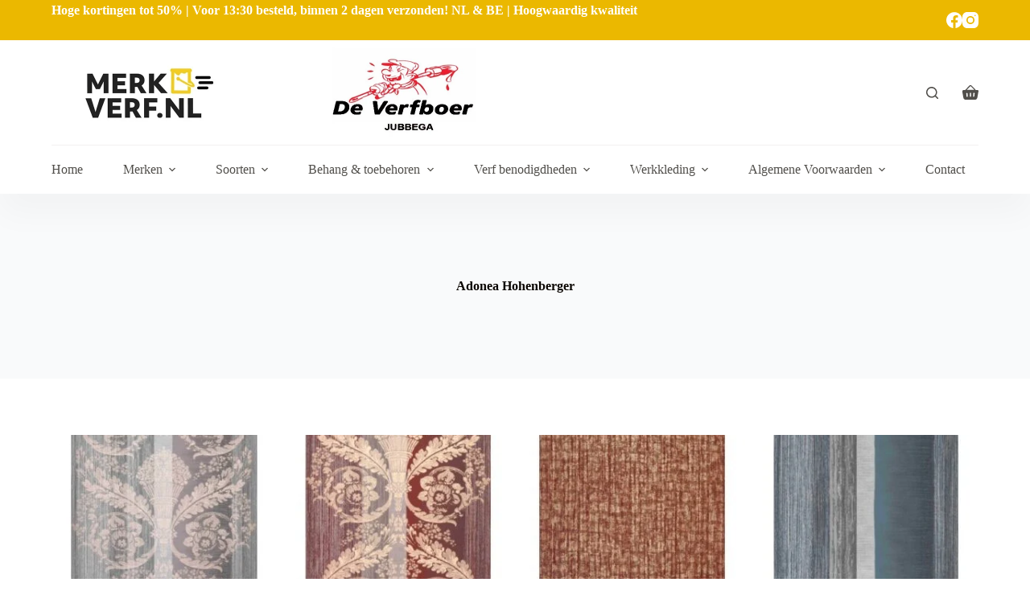

--- FILE ---
content_type: text/html; charset=UTF-8
request_url: https://merkverf.nl/adonea-hohenberger/
body_size: 40228
content:
<!doctype html>
<html lang="nl-NL" prefix="og: https://ogp.me/ns#">
<head>
	
	<meta charset="UTF-8">
	<meta name="viewport" content="width=device-width, initial-scale=1, maximum-scale=5, viewport-fit=cover">
	<link rel="profile" href="https://gmpg.org/xfn/11">

	
<!-- Zoekmachine optimalisatie door Rank Math - https://rankmath.com/ -->
<title>Adonea Hohenberger | Merkverf Verfboer Jubbega</title>
<meta name="robots" content="follow, index, max-snippet:-1, max-video-preview:-1, max-image-preview:large"/>
<link rel="canonical" href="https://merkverf.nl/adonea-hohenberger/" />
<meta property="og:locale" content="nl_NL" />
<meta property="og:type" content="article" />
<meta property="og:title" content="Adonea Hohenberger | Merkverf Verfboer Jubbega" />
<meta property="og:url" content="https://merkverf.nl/adonea-hohenberger/" />
<meta property="og:site_name" content="Merkverf.nl" />
<meta property="article:publisher" content="https://www.facebook.com/verfboer" />
<meta property="og:updated_time" content="2024-03-16T13:50:13+01:00" />
<meta property="article:published_time" content="2024-03-16T13:47:10+01:00" />
<meta property="article:modified_time" content="2024-03-16T13:50:13+01:00" />
<meta name="twitter:card" content="summary_large_image" />
<meta name="twitter:title" content="Adonea Hohenberger | Merkverf Verfboer Jubbega" />
<meta name="twitter:label1" content="Tijd om te lezen" />
<meta name="twitter:data1" content="Minder dan een minuut" />
<script type="application/ld+json" class="rank-math-schema">{"@context":"https://schema.org","@graph":[{"@type":"Place","@id":"https://merkverf.nl/#place","address":{"@type":"PostalAddress","addressLocality":"Jubbega","addressRegion":"Friesland","streetAddress":"Hendrik de Vosweg 6","postalCode":"8411 KJ","addressCountry":"NL"}},{"@type":"Organization","@id":"https://merkverf.nl/#organization","name":"Merkverf.nl","url":"https://merkverf.nl","sameAs":["https://www.facebook.com/verfboer","https://www.instagram.com/verfboer/"],"email":"info@verfboer.nl","address":{"@type":"PostalAddress","addressLocality":"Jubbega","addressRegion":"Friesland","streetAddress":"Hendrik de Vosweg 6","postalCode":"8411 KJ","addressCountry":"NL"},"logo":{"@type":"ImageObject","@id":"https://merkverf.nl/#logo","url":"https://merkverf.nl/wp-content/uploads/2024/03/logo-merkverf.nl_.jpg","contentUrl":"https://merkverf.nl/wp-content/uploads/2024/03/logo-merkverf.nl_.jpg","caption":"Merkverf.nl","inLanguage":"nl-NL","width":"1100","height":"260"},"contactPoint":[{"@type":"ContactPoint","telephone":"0516-462090","contactType":"customer support"}],"description":"Merkverf.nl is d\u00e9 online verfspecialist met een ruim assortiment verf, behang en benodigdheden. Wij bieden scherpe prijzen, snelle levering en deskundig advies. Daarnaast profiteert u bij bestellingen boven \u20ac150 van gratis verzending binnen Nederland.","location":{"@id":"https://merkverf.nl/#place"}},{"@type":"WebSite","@id":"https://merkverf.nl/#website","url":"https://merkverf.nl","name":"Merkverf.nl","publisher":{"@id":"https://merkverf.nl/#organization"},"inLanguage":"nl-NL"},{"@type":"BreadcrumbList","@id":"https://merkverf.nl/adonea-hohenberger/#breadcrumb","itemListElement":[{"@type":"ListItem","position":"1","item":{"@id":"https://merkverf.nl","name":"Home"}},{"@type":"ListItem","position":"2","item":{"@id":"https://merkverf.nl/adonea-hohenberger/","name":"Adonea Hohenberger"}}]},{"@type":"WebPage","@id":"https://merkverf.nl/adonea-hohenberger/#webpage","url":"https://merkverf.nl/adonea-hohenberger/","name":"Adonea Hohenberger | Merkverf Verfboer Jubbega","datePublished":"2024-03-16T13:47:10+01:00","dateModified":"2024-03-16T13:50:13+01:00","isPartOf":{"@id":"https://merkverf.nl/#website"},"inLanguage":"nl-NL","breadcrumb":{"@id":"https://merkverf.nl/adonea-hohenberger/#breadcrumb"}},{"@type":"Person","@id":"https://merkverf.nl/author/merkverf-com/","name":"merkverf.nl","url":"https://merkverf.nl/author/merkverf-com/","image":{"@type":"ImageObject","@id":"https://secure.gravatar.com/avatar/64e82cf9a645f2f194465ef673a521022cfc3afccfaaea95ac8535ac030d5985?s=96&amp;d=mm&amp;r=g","url":"https://secure.gravatar.com/avatar/64e82cf9a645f2f194465ef673a521022cfc3afccfaaea95ac8535ac030d5985?s=96&amp;d=mm&amp;r=g","caption":"merkverf.nl","inLanguage":"nl-NL"},"sameAs":["http://merkverf.nl"],"worksFor":{"@id":"https://merkverf.nl/#organization"}},{"@type":"Article","headline":"Adonea Hohenberger | Merkverf Verfboer Jubbega","datePublished":"2024-03-16T13:47:10+01:00","dateModified":"2024-03-16T13:50:13+01:00","author":{"@id":"https://merkverf.nl/author/merkverf-com/","name":"merkverf.nl"},"publisher":{"@id":"https://merkverf.nl/#organization"},"name":"Adonea Hohenberger | Merkverf Verfboer Jubbega","@id":"https://merkverf.nl/adonea-hohenberger/#richSnippet","isPartOf":{"@id":"https://merkverf.nl/adonea-hohenberger/#webpage"},"inLanguage":"nl-NL","mainEntityOfPage":{"@id":"https://merkverf.nl/adonea-hohenberger/#webpage"}}]}</script>
<!-- /Rank Math WordPress SEO plugin -->

<link rel='dns-prefetch' href='//capi-automation.s3.us-east-2.amazonaws.com' />
<link rel='dns-prefetch' href='//fonts.googleapis.com' />
<link rel='dns-prefetch' href='//www.googletagmanager.com' />
<link rel="alternate" type="application/rss+xml" title="Merkverf Verfboer Jubbega &raquo; Feed" href="https://merkverf.nl/feed/" />
<link rel="alternate" type="application/rss+xml" title="Merkverf Verfboer Jubbega &raquo; Reactiesfeed" href="https://merkverf.nl/comments/feed/" />
<link rel="alternate" title="oEmbed (JSON)" type="application/json+oembed" href="https://merkverf.nl/wp-json/oembed/1.0/embed?url=https%3A%2F%2Fmerkverf.nl%2Fadonea-hohenberger%2F" />
<link rel="alternate" title="oEmbed (XML)" type="text/xml+oembed" href="https://merkverf.nl/wp-json/oembed/1.0/embed?url=https%3A%2F%2Fmerkverf.nl%2Fadonea-hohenberger%2F&#038;format=xml" />
<style id='wp-img-auto-sizes-contain-inline-css'>
img:is([sizes=auto i],[sizes^="auto," i]){contain-intrinsic-size:3000px 1500px}
/*# sourceURL=wp-img-auto-sizes-contain-inline-css */
</style>

<style id='global-styles-inline-css'>
:root{--wp--preset--aspect-ratio--square: 1;--wp--preset--aspect-ratio--4-3: 4/3;--wp--preset--aspect-ratio--3-4: 3/4;--wp--preset--aspect-ratio--3-2: 3/2;--wp--preset--aspect-ratio--2-3: 2/3;--wp--preset--aspect-ratio--16-9: 16/9;--wp--preset--aspect-ratio--9-16: 9/16;--wp--preset--color--black: #000000;--wp--preset--color--cyan-bluish-gray: #abb8c3;--wp--preset--color--white: #ffffff;--wp--preset--color--pale-pink: #f78da7;--wp--preset--color--vivid-red: #cf2e2e;--wp--preset--color--luminous-vivid-orange: #ff6900;--wp--preset--color--luminous-vivid-amber: #fcb900;--wp--preset--color--light-green-cyan: #7bdcb5;--wp--preset--color--vivid-green-cyan: #00d084;--wp--preset--color--pale-cyan-blue: #8ed1fc;--wp--preset--color--vivid-cyan-blue: #0693e3;--wp--preset--color--vivid-purple: #9b51e0;--wp--preset--color--palette-color-1: var(--theme-palette-color-1, #ffcd05);--wp--preset--color--palette-color-2: var(--theme-palette-color-2, #fcb424);--wp--preset--color--palette-color-3: var(--theme-palette-color-3, #504e4a);--wp--preset--color--palette-color-4: var(--theme-palette-color-4, #0a0500);--wp--preset--color--palette-color-5: var(--theme-palette-color-5, #edeff2);--wp--preset--color--palette-color-6: var(--theme-palette-color-6, #f9fafb);--wp--preset--color--palette-color-7: var(--theme-palette-color-7, #FDFDFD);--wp--preset--color--palette-color-8: var(--theme-palette-color-8, #ffffff);--wp--preset--gradient--vivid-cyan-blue-to-vivid-purple: linear-gradient(135deg,rgb(6,147,227) 0%,rgb(155,81,224) 100%);--wp--preset--gradient--light-green-cyan-to-vivid-green-cyan: linear-gradient(135deg,rgb(122,220,180) 0%,rgb(0,208,130) 100%);--wp--preset--gradient--luminous-vivid-amber-to-luminous-vivid-orange: linear-gradient(135deg,rgb(252,185,0) 0%,rgb(255,105,0) 100%);--wp--preset--gradient--luminous-vivid-orange-to-vivid-red: linear-gradient(135deg,rgb(255,105,0) 0%,rgb(207,46,46) 100%);--wp--preset--gradient--very-light-gray-to-cyan-bluish-gray: linear-gradient(135deg,rgb(238,238,238) 0%,rgb(169,184,195) 100%);--wp--preset--gradient--cool-to-warm-spectrum: linear-gradient(135deg,rgb(74,234,220) 0%,rgb(151,120,209) 20%,rgb(207,42,186) 40%,rgb(238,44,130) 60%,rgb(251,105,98) 80%,rgb(254,248,76) 100%);--wp--preset--gradient--blush-light-purple: linear-gradient(135deg,rgb(255,206,236) 0%,rgb(152,150,240) 100%);--wp--preset--gradient--blush-bordeaux: linear-gradient(135deg,rgb(254,205,165) 0%,rgb(254,45,45) 50%,rgb(107,0,62) 100%);--wp--preset--gradient--luminous-dusk: linear-gradient(135deg,rgb(255,203,112) 0%,rgb(199,81,192) 50%,rgb(65,88,208) 100%);--wp--preset--gradient--pale-ocean: linear-gradient(135deg,rgb(255,245,203) 0%,rgb(182,227,212) 50%,rgb(51,167,181) 100%);--wp--preset--gradient--electric-grass: linear-gradient(135deg,rgb(202,248,128) 0%,rgb(113,206,126) 100%);--wp--preset--gradient--midnight: linear-gradient(135deg,rgb(2,3,129) 0%,rgb(40,116,252) 100%);--wp--preset--gradient--juicy-peach: linear-gradient(to right, #ffecd2 0%, #fcb69f 100%);--wp--preset--gradient--young-passion: linear-gradient(to right, #ff8177 0%, #ff867a 0%, #ff8c7f 21%, #f99185 52%, #cf556c 78%, #b12a5b 100%);--wp--preset--gradient--true-sunset: linear-gradient(to right, #fa709a 0%, #fee140 100%);--wp--preset--gradient--morpheus-den: linear-gradient(to top, #30cfd0 0%, #330867 100%);--wp--preset--gradient--plum-plate: linear-gradient(135deg, #667eea 0%, #764ba2 100%);--wp--preset--gradient--aqua-splash: linear-gradient(15deg, #13547a 0%, #80d0c7 100%);--wp--preset--gradient--love-kiss: linear-gradient(to top, #ff0844 0%, #ffb199 100%);--wp--preset--gradient--new-retrowave: linear-gradient(to top, #3b41c5 0%, #a981bb 49%, #ffc8a9 100%);--wp--preset--gradient--plum-bath: linear-gradient(to top, #cc208e 0%, #6713d2 100%);--wp--preset--gradient--high-flight: linear-gradient(to right, #0acffe 0%, #495aff 100%);--wp--preset--gradient--teen-party: linear-gradient(-225deg, #FF057C 0%, #8D0B93 50%, #321575 100%);--wp--preset--gradient--fabled-sunset: linear-gradient(-225deg, #231557 0%, #44107A 29%, #FF1361 67%, #FFF800 100%);--wp--preset--gradient--arielle-smile: radial-gradient(circle 248px at center, #16d9e3 0%, #30c7ec 47%, #46aef7 100%);--wp--preset--gradient--itmeo-branding: linear-gradient(180deg, #2af598 0%, #009efd 100%);--wp--preset--gradient--deep-blue: linear-gradient(to right, #6a11cb 0%, #2575fc 100%);--wp--preset--gradient--strong-bliss: linear-gradient(to right, #f78ca0 0%, #f9748f 19%, #fd868c 60%, #fe9a8b 100%);--wp--preset--gradient--sweet-period: linear-gradient(to top, #3f51b1 0%, #5a55ae 13%, #7b5fac 25%, #8f6aae 38%, #a86aa4 50%, #cc6b8e 62%, #f18271 75%, #f3a469 87%, #f7c978 100%);--wp--preset--gradient--purple-division: linear-gradient(to top, #7028e4 0%, #e5b2ca 100%);--wp--preset--gradient--cold-evening: linear-gradient(to top, #0c3483 0%, #a2b6df 100%, #6b8cce 100%, #a2b6df 100%);--wp--preset--gradient--mountain-rock: linear-gradient(to right, #868f96 0%, #596164 100%);--wp--preset--gradient--desert-hump: linear-gradient(to top, #c79081 0%, #dfa579 100%);--wp--preset--gradient--ethernal-constance: linear-gradient(to top, #09203f 0%, #537895 100%);--wp--preset--gradient--happy-memories: linear-gradient(-60deg, #ff5858 0%, #f09819 100%);--wp--preset--gradient--grown-early: linear-gradient(to top, #0ba360 0%, #3cba92 100%);--wp--preset--gradient--morning-salad: linear-gradient(-225deg, #B7F8DB 0%, #50A7C2 100%);--wp--preset--gradient--night-call: linear-gradient(-225deg, #AC32E4 0%, #7918F2 48%, #4801FF 100%);--wp--preset--gradient--mind-crawl: linear-gradient(-225deg, #473B7B 0%, #3584A7 51%, #30D2BE 100%);--wp--preset--gradient--angel-care: linear-gradient(-225deg, #FFE29F 0%, #FFA99F 48%, #FF719A 100%);--wp--preset--gradient--juicy-cake: linear-gradient(to top, #e14fad 0%, #f9d423 100%);--wp--preset--gradient--rich-metal: linear-gradient(to right, #d7d2cc 0%, #304352 100%);--wp--preset--gradient--mole-hall: linear-gradient(-20deg, #616161 0%, #9bc5c3 100%);--wp--preset--gradient--cloudy-knoxville: linear-gradient(120deg, #fdfbfb 0%, #ebedee 100%);--wp--preset--gradient--soft-grass: linear-gradient(to top, #c1dfc4 0%, #deecdd 100%);--wp--preset--gradient--saint-petersburg: linear-gradient(135deg, #f5f7fa 0%, #c3cfe2 100%);--wp--preset--gradient--everlasting-sky: linear-gradient(135deg, #fdfcfb 0%, #e2d1c3 100%);--wp--preset--gradient--kind-steel: linear-gradient(-20deg, #e9defa 0%, #fbfcdb 100%);--wp--preset--gradient--over-sun: linear-gradient(60deg, #abecd6 0%, #fbed96 100%);--wp--preset--gradient--premium-white: linear-gradient(to top, #d5d4d0 0%, #d5d4d0 1%, #eeeeec 31%, #efeeec 75%, #e9e9e7 100%);--wp--preset--gradient--clean-mirror: linear-gradient(45deg, #93a5cf 0%, #e4efe9 100%);--wp--preset--gradient--wild-apple: linear-gradient(to top, #d299c2 0%, #fef9d7 100%);--wp--preset--gradient--snow-again: linear-gradient(to top, #e6e9f0 0%, #eef1f5 100%);--wp--preset--gradient--confident-cloud: linear-gradient(to top, #dad4ec 0%, #dad4ec 1%, #f3e7e9 100%);--wp--preset--gradient--glass-water: linear-gradient(to top, #dfe9f3 0%, white 100%);--wp--preset--gradient--perfect-white: linear-gradient(-225deg, #E3FDF5 0%, #FFE6FA 100%);--wp--preset--font-size--small: 13px;--wp--preset--font-size--medium: 20px;--wp--preset--font-size--large: clamp(22px, 1.375rem + ((1vw - 3.2px) * 0.625), 30px);--wp--preset--font-size--x-large: clamp(30px, 1.875rem + ((1vw - 3.2px) * 1.563), 50px);--wp--preset--font-size--xx-large: clamp(45px, 2.813rem + ((1vw - 3.2px) * 2.734), 80px);--wp--preset--spacing--20: 0.44rem;--wp--preset--spacing--30: 0.67rem;--wp--preset--spacing--40: 1rem;--wp--preset--spacing--50: 1.5rem;--wp--preset--spacing--60: 2.25rem;--wp--preset--spacing--70: 3.38rem;--wp--preset--spacing--80: 5.06rem;--wp--preset--shadow--natural: 6px 6px 9px rgba(0, 0, 0, 0.2);--wp--preset--shadow--deep: 12px 12px 50px rgba(0, 0, 0, 0.4);--wp--preset--shadow--sharp: 6px 6px 0px rgba(0, 0, 0, 0.2);--wp--preset--shadow--outlined: 6px 6px 0px -3px rgb(255, 255, 255), 6px 6px rgb(0, 0, 0);--wp--preset--shadow--crisp: 6px 6px 0px rgb(0, 0, 0);}:root { --wp--style--global--content-size: var(--theme-block-max-width);--wp--style--global--wide-size: var(--theme-block-wide-max-width); }:where(body) { margin: 0; }.wp-site-blocks > .alignleft { float: left; margin-right: 2em; }.wp-site-blocks > .alignright { float: right; margin-left: 2em; }.wp-site-blocks > .aligncenter { justify-content: center; margin-left: auto; margin-right: auto; }:where(.wp-site-blocks) > * { margin-block-start: var(--theme-content-spacing); margin-block-end: 0; }:where(.wp-site-blocks) > :first-child { margin-block-start: 0; }:where(.wp-site-blocks) > :last-child { margin-block-end: 0; }:root { --wp--style--block-gap: var(--theme-content-spacing); }:root :where(.is-layout-flow) > :first-child{margin-block-start: 0;}:root :where(.is-layout-flow) > :last-child{margin-block-end: 0;}:root :where(.is-layout-flow) > *{margin-block-start: var(--theme-content-spacing);margin-block-end: 0;}:root :where(.is-layout-constrained) > :first-child{margin-block-start: 0;}:root :where(.is-layout-constrained) > :last-child{margin-block-end: 0;}:root :where(.is-layout-constrained) > *{margin-block-start: var(--theme-content-spacing);margin-block-end: 0;}:root :where(.is-layout-flex){gap: var(--theme-content-spacing);}:root :where(.is-layout-grid){gap: var(--theme-content-spacing);}.is-layout-flow > .alignleft{float: left;margin-inline-start: 0;margin-inline-end: 2em;}.is-layout-flow > .alignright{float: right;margin-inline-start: 2em;margin-inline-end: 0;}.is-layout-flow > .aligncenter{margin-left: auto !important;margin-right: auto !important;}.is-layout-constrained > .alignleft{float: left;margin-inline-start: 0;margin-inline-end: 2em;}.is-layout-constrained > .alignright{float: right;margin-inline-start: 2em;margin-inline-end: 0;}.is-layout-constrained > .aligncenter{margin-left: auto !important;margin-right: auto !important;}.is-layout-constrained > :where(:not(.alignleft):not(.alignright):not(.alignfull)){max-width: var(--wp--style--global--content-size);margin-left: auto !important;margin-right: auto !important;}.is-layout-constrained > .alignwide{max-width: var(--wp--style--global--wide-size);}body .is-layout-flex{display: flex;}.is-layout-flex{flex-wrap: wrap;align-items: center;}.is-layout-flex > :is(*, div){margin: 0;}body .is-layout-grid{display: grid;}.is-layout-grid > :is(*, div){margin: 0;}body{padding-top: 0px;padding-right: 0px;padding-bottom: 0px;padding-left: 0px;}:root :where(.wp-element-button, .wp-block-button__link){font-style: inherit;font-weight: inherit;letter-spacing: inherit;text-transform: inherit;}.has-black-color{color: var(--wp--preset--color--black) !important;}.has-cyan-bluish-gray-color{color: var(--wp--preset--color--cyan-bluish-gray) !important;}.has-white-color{color: var(--wp--preset--color--white) !important;}.has-pale-pink-color{color: var(--wp--preset--color--pale-pink) !important;}.has-vivid-red-color{color: var(--wp--preset--color--vivid-red) !important;}.has-luminous-vivid-orange-color{color: var(--wp--preset--color--luminous-vivid-orange) !important;}.has-luminous-vivid-amber-color{color: var(--wp--preset--color--luminous-vivid-amber) !important;}.has-light-green-cyan-color{color: var(--wp--preset--color--light-green-cyan) !important;}.has-vivid-green-cyan-color{color: var(--wp--preset--color--vivid-green-cyan) !important;}.has-pale-cyan-blue-color{color: var(--wp--preset--color--pale-cyan-blue) !important;}.has-vivid-cyan-blue-color{color: var(--wp--preset--color--vivid-cyan-blue) !important;}.has-vivid-purple-color{color: var(--wp--preset--color--vivid-purple) !important;}.has-palette-color-1-color{color: var(--wp--preset--color--palette-color-1) !important;}.has-palette-color-2-color{color: var(--wp--preset--color--palette-color-2) !important;}.has-palette-color-3-color{color: var(--wp--preset--color--palette-color-3) !important;}.has-palette-color-4-color{color: var(--wp--preset--color--palette-color-4) !important;}.has-palette-color-5-color{color: var(--wp--preset--color--palette-color-5) !important;}.has-palette-color-6-color{color: var(--wp--preset--color--palette-color-6) !important;}.has-palette-color-7-color{color: var(--wp--preset--color--palette-color-7) !important;}.has-palette-color-8-color{color: var(--wp--preset--color--palette-color-8) !important;}.has-black-background-color{background-color: var(--wp--preset--color--black) !important;}.has-cyan-bluish-gray-background-color{background-color: var(--wp--preset--color--cyan-bluish-gray) !important;}.has-white-background-color{background-color: var(--wp--preset--color--white) !important;}.has-pale-pink-background-color{background-color: var(--wp--preset--color--pale-pink) !important;}.has-vivid-red-background-color{background-color: var(--wp--preset--color--vivid-red) !important;}.has-luminous-vivid-orange-background-color{background-color: var(--wp--preset--color--luminous-vivid-orange) !important;}.has-luminous-vivid-amber-background-color{background-color: var(--wp--preset--color--luminous-vivid-amber) !important;}.has-light-green-cyan-background-color{background-color: var(--wp--preset--color--light-green-cyan) !important;}.has-vivid-green-cyan-background-color{background-color: var(--wp--preset--color--vivid-green-cyan) !important;}.has-pale-cyan-blue-background-color{background-color: var(--wp--preset--color--pale-cyan-blue) !important;}.has-vivid-cyan-blue-background-color{background-color: var(--wp--preset--color--vivid-cyan-blue) !important;}.has-vivid-purple-background-color{background-color: var(--wp--preset--color--vivid-purple) !important;}.has-palette-color-1-background-color{background-color: var(--wp--preset--color--palette-color-1) !important;}.has-palette-color-2-background-color{background-color: var(--wp--preset--color--palette-color-2) !important;}.has-palette-color-3-background-color{background-color: var(--wp--preset--color--palette-color-3) !important;}.has-palette-color-4-background-color{background-color: var(--wp--preset--color--palette-color-4) !important;}.has-palette-color-5-background-color{background-color: var(--wp--preset--color--palette-color-5) !important;}.has-palette-color-6-background-color{background-color: var(--wp--preset--color--palette-color-6) !important;}.has-palette-color-7-background-color{background-color: var(--wp--preset--color--palette-color-7) !important;}.has-palette-color-8-background-color{background-color: var(--wp--preset--color--palette-color-8) !important;}.has-black-border-color{border-color: var(--wp--preset--color--black) !important;}.has-cyan-bluish-gray-border-color{border-color: var(--wp--preset--color--cyan-bluish-gray) !important;}.has-white-border-color{border-color: var(--wp--preset--color--white) !important;}.has-pale-pink-border-color{border-color: var(--wp--preset--color--pale-pink) !important;}.has-vivid-red-border-color{border-color: var(--wp--preset--color--vivid-red) !important;}.has-luminous-vivid-orange-border-color{border-color: var(--wp--preset--color--luminous-vivid-orange) !important;}.has-luminous-vivid-amber-border-color{border-color: var(--wp--preset--color--luminous-vivid-amber) !important;}.has-light-green-cyan-border-color{border-color: var(--wp--preset--color--light-green-cyan) !important;}.has-vivid-green-cyan-border-color{border-color: var(--wp--preset--color--vivid-green-cyan) !important;}.has-pale-cyan-blue-border-color{border-color: var(--wp--preset--color--pale-cyan-blue) !important;}.has-vivid-cyan-blue-border-color{border-color: var(--wp--preset--color--vivid-cyan-blue) !important;}.has-vivid-purple-border-color{border-color: var(--wp--preset--color--vivid-purple) !important;}.has-palette-color-1-border-color{border-color: var(--wp--preset--color--palette-color-1) !important;}.has-palette-color-2-border-color{border-color: var(--wp--preset--color--palette-color-2) !important;}.has-palette-color-3-border-color{border-color: var(--wp--preset--color--palette-color-3) !important;}.has-palette-color-4-border-color{border-color: var(--wp--preset--color--palette-color-4) !important;}.has-palette-color-5-border-color{border-color: var(--wp--preset--color--palette-color-5) !important;}.has-palette-color-6-border-color{border-color: var(--wp--preset--color--palette-color-6) !important;}.has-palette-color-7-border-color{border-color: var(--wp--preset--color--palette-color-7) !important;}.has-palette-color-8-border-color{border-color: var(--wp--preset--color--palette-color-8) !important;}.has-vivid-cyan-blue-to-vivid-purple-gradient-background{background: var(--wp--preset--gradient--vivid-cyan-blue-to-vivid-purple) !important;}.has-light-green-cyan-to-vivid-green-cyan-gradient-background{background: var(--wp--preset--gradient--light-green-cyan-to-vivid-green-cyan) !important;}.has-luminous-vivid-amber-to-luminous-vivid-orange-gradient-background{background: var(--wp--preset--gradient--luminous-vivid-amber-to-luminous-vivid-orange) !important;}.has-luminous-vivid-orange-to-vivid-red-gradient-background{background: var(--wp--preset--gradient--luminous-vivid-orange-to-vivid-red) !important;}.has-very-light-gray-to-cyan-bluish-gray-gradient-background{background: var(--wp--preset--gradient--very-light-gray-to-cyan-bluish-gray) !important;}.has-cool-to-warm-spectrum-gradient-background{background: var(--wp--preset--gradient--cool-to-warm-spectrum) !important;}.has-blush-light-purple-gradient-background{background: var(--wp--preset--gradient--blush-light-purple) !important;}.has-blush-bordeaux-gradient-background{background: var(--wp--preset--gradient--blush-bordeaux) !important;}.has-luminous-dusk-gradient-background{background: var(--wp--preset--gradient--luminous-dusk) !important;}.has-pale-ocean-gradient-background{background: var(--wp--preset--gradient--pale-ocean) !important;}.has-electric-grass-gradient-background{background: var(--wp--preset--gradient--electric-grass) !important;}.has-midnight-gradient-background{background: var(--wp--preset--gradient--midnight) !important;}.has-juicy-peach-gradient-background{background: var(--wp--preset--gradient--juicy-peach) !important;}.has-young-passion-gradient-background{background: var(--wp--preset--gradient--young-passion) !important;}.has-true-sunset-gradient-background{background: var(--wp--preset--gradient--true-sunset) !important;}.has-morpheus-den-gradient-background{background: var(--wp--preset--gradient--morpheus-den) !important;}.has-plum-plate-gradient-background{background: var(--wp--preset--gradient--plum-plate) !important;}.has-aqua-splash-gradient-background{background: var(--wp--preset--gradient--aqua-splash) !important;}.has-love-kiss-gradient-background{background: var(--wp--preset--gradient--love-kiss) !important;}.has-new-retrowave-gradient-background{background: var(--wp--preset--gradient--new-retrowave) !important;}.has-plum-bath-gradient-background{background: var(--wp--preset--gradient--plum-bath) !important;}.has-high-flight-gradient-background{background: var(--wp--preset--gradient--high-flight) !important;}.has-teen-party-gradient-background{background: var(--wp--preset--gradient--teen-party) !important;}.has-fabled-sunset-gradient-background{background: var(--wp--preset--gradient--fabled-sunset) !important;}.has-arielle-smile-gradient-background{background: var(--wp--preset--gradient--arielle-smile) !important;}.has-itmeo-branding-gradient-background{background: var(--wp--preset--gradient--itmeo-branding) !important;}.has-deep-blue-gradient-background{background: var(--wp--preset--gradient--deep-blue) !important;}.has-strong-bliss-gradient-background{background: var(--wp--preset--gradient--strong-bliss) !important;}.has-sweet-period-gradient-background{background: var(--wp--preset--gradient--sweet-period) !important;}.has-purple-division-gradient-background{background: var(--wp--preset--gradient--purple-division) !important;}.has-cold-evening-gradient-background{background: var(--wp--preset--gradient--cold-evening) !important;}.has-mountain-rock-gradient-background{background: var(--wp--preset--gradient--mountain-rock) !important;}.has-desert-hump-gradient-background{background: var(--wp--preset--gradient--desert-hump) !important;}.has-ethernal-constance-gradient-background{background: var(--wp--preset--gradient--ethernal-constance) !important;}.has-happy-memories-gradient-background{background: var(--wp--preset--gradient--happy-memories) !important;}.has-grown-early-gradient-background{background: var(--wp--preset--gradient--grown-early) !important;}.has-morning-salad-gradient-background{background: var(--wp--preset--gradient--morning-salad) !important;}.has-night-call-gradient-background{background: var(--wp--preset--gradient--night-call) !important;}.has-mind-crawl-gradient-background{background: var(--wp--preset--gradient--mind-crawl) !important;}.has-angel-care-gradient-background{background: var(--wp--preset--gradient--angel-care) !important;}.has-juicy-cake-gradient-background{background: var(--wp--preset--gradient--juicy-cake) !important;}.has-rich-metal-gradient-background{background: var(--wp--preset--gradient--rich-metal) !important;}.has-mole-hall-gradient-background{background: var(--wp--preset--gradient--mole-hall) !important;}.has-cloudy-knoxville-gradient-background{background: var(--wp--preset--gradient--cloudy-knoxville) !important;}.has-soft-grass-gradient-background{background: var(--wp--preset--gradient--soft-grass) !important;}.has-saint-petersburg-gradient-background{background: var(--wp--preset--gradient--saint-petersburg) !important;}.has-everlasting-sky-gradient-background{background: var(--wp--preset--gradient--everlasting-sky) !important;}.has-kind-steel-gradient-background{background: var(--wp--preset--gradient--kind-steel) !important;}.has-over-sun-gradient-background{background: var(--wp--preset--gradient--over-sun) !important;}.has-premium-white-gradient-background{background: var(--wp--preset--gradient--premium-white) !important;}.has-clean-mirror-gradient-background{background: var(--wp--preset--gradient--clean-mirror) !important;}.has-wild-apple-gradient-background{background: var(--wp--preset--gradient--wild-apple) !important;}.has-snow-again-gradient-background{background: var(--wp--preset--gradient--snow-again) !important;}.has-confident-cloud-gradient-background{background: var(--wp--preset--gradient--confident-cloud) !important;}.has-glass-water-gradient-background{background: var(--wp--preset--gradient--glass-water) !important;}.has-perfect-white-gradient-background{background: var(--wp--preset--gradient--perfect-white) !important;}.has-small-font-size{font-size: var(--wp--preset--font-size--small) !important;}.has-medium-font-size{font-size: var(--wp--preset--font-size--medium) !important;}.has-large-font-size{font-size: var(--wp--preset--font-size--large) !important;}.has-x-large-font-size{font-size: var(--wp--preset--font-size--x-large) !important;}.has-xx-large-font-size{font-size: var(--wp--preset--font-size--xx-large) !important;}
:root :where(.wp-block-pullquote){font-size: clamp(0.984em, 0.984rem + ((1vw - 0.2em) * 0.645), 1.5em);line-height: 1.6;}
/*# sourceURL=global-styles-inline-css */
</style>
<style id='woocommerce-inline-inline-css'>
.woocommerce form .form-row .required { visibility: visible; }
/*# sourceURL=woocommerce-inline-inline-css */
</style>
<link rel='stylesheet' id='parent-style-css' href='https://merkverf.nl/wp-content/themes/blocksy/style.css?ver=6.9' media='all' />
<link rel='stylesheet' id='ct-woocommerce-styles-css' href='https://merkverf.nl/wp-content/themes/blocksy/static/bundle/woocommerce.min.css?ver=2.0.42' media='all' />
<link rel='stylesheet' id='elementor-frontend-css' href='https://merkverf.nl/wp-content/uploads/elementor/css/custom-frontend.min.css?ver=1768226760' media='all' />
<link rel='stylesheet' id='elementor-post-1078-css' href='https://merkverf.nl/wp-content/uploads/elementor/css/post-1078.css?ver=1768227191' media='all' />
<link rel='stylesheet' id='elementor-pro-css' href='https://merkverf.nl/wp-content/uploads/elementor/css/custom-pro-frontend.min.css?ver=1768226761' media='all' />
<link rel='stylesheet' id='elementor-gallery-css' href='https://merkverf.nl/wp-content/plugins/elementor/assets/lib/e-gallery/css/e-gallery.min.css?ver=1.2.0' media='all' />
<link rel='stylesheet' id='elementor-post-7164-css' href='https://merkverf.nl/wp-content/uploads/elementor/css/post-7164.css?ver=1768231919' media='all' />
<link rel='stylesheet' id='mollie-applepaydirect-css' href='https://merkverf.nl/wp-content/plugins/mollie-payments-for-woocommerce/public/css/mollie-applepaydirect.min.css?ver=1766602777' media='screen' />
<link rel='stylesheet' id='blocksy-fonts-font-source-google-css' href='https://fonts.googleapis.com/css2?family=Open%20Sans:wght@400;500;600;700;800&#038;display=swap' media='all' />
<link rel='stylesheet' id='ct-main-styles-css' href='https://merkverf.nl/wp-content/themes/blocksy/static/bundle/main.min.css?ver=2.0.42' media='all' />
<link rel='stylesheet' id='ct-page-title-styles-css' href='https://merkverf.nl/wp-content/themes/blocksy/static/bundle/page-title.min.css?ver=2.0.42' media='all' />
<link rel='stylesheet' id='ct-elementor-styles-css' href='https://merkverf.nl/wp-content/themes/blocksy/static/bundle/elementor-frontend.min.css?ver=2.0.42' media='all' />
<link rel='stylesheet' id='ct-elementor-woocommerce-styles-css' href='https://merkverf.nl/wp-content/themes/blocksy/static/bundle/elementor-woocommerce-frontend.min.css?ver=2.0.42' media='all' />
<link rel='stylesheet' id='ct-wpforms-styles-css' href='https://merkverf.nl/wp-content/themes/blocksy/static/bundle/wpforms.min.css?ver=2.0.42' media='all' />
<link rel='stylesheet' id='elementor-gf-local-roboto-css' href='https://merkverf.nl/wp-content/uploads/elementor/google-fonts/css/roboto.css?ver=1757759757' media='all' />
<link rel='stylesheet' id='elementor-gf-local-robotoslab-css' href='https://merkverf.nl/wp-content/uploads/elementor/google-fonts/css/robotoslab.css?ver=1757759759' media='all' />
<script src="https://merkverf.nl/wp-includes/js/jquery/jquery.min.js?ver=3.7.1" id="jquery-core-js"></script>
<script src="https://merkverf.nl/wp-includes/js/jquery/jquery-migrate.min.js?ver=3.4.1" id="jquery-migrate-js"></script>
<script src="https://merkverf.nl/wp-content/plugins/woocommerce/assets/js/jquery-blockui/jquery.blockUI.min.js?ver=2.7.0-wc.10.4.3" id="wc-jquery-blockui-js" defer data-wp-strategy="defer"></script>
<script id="wc-add-to-cart-js-extra">
var wc_add_to_cart_params = {"ajax_url":"/wp-admin/admin-ajax.php","wc_ajax_url":"/?wc-ajax=%%endpoint%%","i18n_view_cart":"Bekijk winkelwagen","cart_url":"https://merkverf.nl/winkelwagen/","is_cart":"","cart_redirect_after_add":"no"};
//# sourceURL=wc-add-to-cart-js-extra
</script>
<script src="https://merkverf.nl/wp-content/plugins/woocommerce/assets/js/frontend/add-to-cart.min.js?ver=10.4.3" id="wc-add-to-cart-js" defer data-wp-strategy="defer"></script>
<script src="https://merkverf.nl/wp-content/plugins/woocommerce/assets/js/js-cookie/js.cookie.min.js?ver=2.1.4-wc.10.4.3" id="wc-js-cookie-js" defer data-wp-strategy="defer"></script>
<script id="woocommerce-js-extra">
var woocommerce_params = {"ajax_url":"/wp-admin/admin-ajax.php","wc_ajax_url":"/?wc-ajax=%%endpoint%%","i18n_password_show":"Wachtwoord weergeven","i18n_password_hide":"Verberg wachtwoord"};
//# sourceURL=woocommerce-js-extra
</script>
<script src="https://merkverf.nl/wp-content/plugins/woocommerce/assets/js/frontend/woocommerce.min.js?ver=10.4.3" id="woocommerce-js" defer data-wp-strategy="defer"></script>
<script id="WCPAY_ASSETS-js-extra">
var wcpayAssets = {"url":"https://merkverf.nl/wp-content/plugins/woocommerce-payments/dist/"};
//# sourceURL=WCPAY_ASSETS-js-extra
</script>
<script id="wc-cart-fragments-js-extra">
var wc_cart_fragments_params = {"ajax_url":"/wp-admin/admin-ajax.php","wc_ajax_url":"/?wc-ajax=%%endpoint%%","cart_hash_key":"wc_cart_hash_bbee63cb21e1f9449993e641b7d3d5cd","fragment_name":"wc_fragments_bbee63cb21e1f9449993e641b7d3d5cd","request_timeout":"5000"};
//# sourceURL=wc-cart-fragments-js-extra
</script>
<script src="https://merkverf.nl/wp-content/plugins/woocommerce/assets/js/frontend/cart-fragments.min.js?ver=10.4.3" id="wc-cart-fragments-js" defer data-wp-strategy="defer"></script>
<link rel="https://api.w.org/" href="https://merkverf.nl/wp-json/" /><link rel="alternate" title="JSON" type="application/json" href="https://merkverf.nl/wp-json/wp/v2/pages/7164" /><link rel="EditURI" type="application/rsd+xml" title="RSD" href="https://merkverf.nl/xmlrpc.php?rsd" />
<meta name="generator" content="WordPress 6.9" />
<link rel='shortlink' href='https://merkverf.nl/?p=7164' />
<meta name="generator" content="Site Kit by Google 1.168.0" /><script type="application/ld+json">
{
  "@context": "https://schema.org",
  "@graph": [
    {
      "@type": "LocalBusiness",
      "@id": "https://merkverf.nl/#localbusiness",
      "name": "Merkverf.nl - De online verfspecialist",
      "url": "https://merkverf.nl/",
      "logo": "https://merkverf.nl/wp-content/uploads/2024/03/logo-merkverf.nl_.jpg",
      "image": "https://merkverf.nl/wp-content/uploads/2024/09/Schermafbeelding-2024-09-20-145754.png",
      "priceRange": "€€",
      "telephone": "+31516462090",
      "email": "info@verfboer.nl",
      "address": {
        "@type": "PostalAddress",
        "streetAddress": "Hendrik de Vosweg 6",
        "addressLocality": "Jubbega",
        "addressRegion": "Friesland",
        "postalCode": "8411 KJ",
        "addressCountry": "NL"
      },
      "openingHoursSpecification": [
        {
          "@type": "OpeningHoursSpecification",
          "dayOfWeek": [
            "Monday",
            "Tuesday",
            "Wednesday",
            "Friday"
          ],
          "opens": "08:00",
          "closes": "18:00"
        },
        {
          "@type": "OpeningHoursSpecification",
          "dayOfWeek": "Thursday",
          "opens": "08:00",
          "closes": "20:00"
        },
        {
          "@type": "OpeningHoursSpecification",
          "dayOfWeek": "Saturday",
          "opens": "08:00",
          "closes": "17:00"
        }
      ]
    },
    {
      "@type": "WebSite",
      "@id": "https://merkverf.nl/#website",
      "url": "https://merkverf.nl/",
      "name": "Merkverf.nl",
      "publisher": {
        "@id": "https://merkverf.nl/#localbusiness"
      },
      "potentialAction": {
        "@type": "SearchAction",
        "target": "https://merkverf.nl/?s={search_term_string}",
        "query-input": "required name=search_term_string"
      }
    },
    {
      "@type": "WebPage",
      "@id": "https://merkverf.nl/#homepage",
      "url": "https://merkverf.nl/",
      "name": "Merkverf.nl - De online verfspecialist",
      "isPartOf": {
        "@id": "https://merkverf.nl/#website"
      },
      "inLanguage": "nl-NL",
      "about": {
        "@id": "https://merkverf.nl/#localbusiness"
      }
    },
    {
      "@type": "BreadcrumbList",
      "@id": "https://merkverf.nl/#breadcrumb",
      "itemListElement": [
        {
          "@type": "ListItem",
          "position": 1,
          "name": "Home",
          "item": "https://merkverf.nl/"
        }
      ]
    }
  ]
}
</script>
<!-- Google site verification - Google for WooCommerce -->
<meta name="google-site-verification" content="Db80rasmD5P0zM0SoEcvwRZv3OSm9kE-L1WFZi-vLDk" />
<noscript><link rel='stylesheet' href='https://merkverf.nl/wp-content/themes/blocksy/static/bundle/no-scripts.min.css' type='text/css'></noscript>
<style id="ct-main-styles-inline-css">[data-header*="type-1"] .ct-header [data-row*="bottom"] {--height:60px;background-color:#ffffff;background-image:none;--theme-border-top:none;--theme-border-bottom:none;--theme-box-shadow:0px 25px 40px rgba(0,0,0,0.03);} [data-header*="type-1"] .ct-header [data-row*="bottom"] > div {--theme-border-top:1px solid #f2f1f1;--theme-border-bottom:none;} [data-header*="type-1"] [data-id="cart"] {--theme-icon-size:20px;--margin:0 0 0 20px !important;} [data-header*="type-1"] [data-id="cart"] .ct-cart-item {--theme-icon-color:var(--theme-text-color);--theme-cart-badge-background:var(--theme-palette-color-2);--theme-cart-badge-text:#ffffff;} [data-header*="type-1"] [data-id="cart"] .ct-label {--theme-font-weight:600;--theme-text-transform:uppercase;--theme-font-size:12px;} [data-header*="type-1"] [data-id="cart"] .ct-cart-content {--dropdownTopOffset:15px;--theme-text-color:#ffffff;--mini-cart-background-color:#202628;} [data-header*="type-1"] [data-id="cart"] .ct-cart-content .total {--theme-text-color:#ffffff;}#woo-cart-panel {--side-panel-width:500px;--theme-box-shadow:0px 0px 70px rgba(0, 0, 0, 0.35);background-color:rgba(18, 21, 25, 0.6);}#woo-cart-panel .cart_list {--theme-link-initial-color:var(--theme-headings-color);}#woo-cart-panel .ct-panel-inner {background-color:#ffffff;}#woo-cart-panel .ct-toggle-close {--theme-icon-color:rgba(0, 0, 0, 0.5);}#woo-cart-panel .ct-toggle-close:hover {--theme-icon-color:rgba(0, 0, 0, 0.8);} [data-header*="type-1"] .ct-header [data-id="logo"] .site-logo-container {--logo-max-height:130px;} [data-header*="type-1"] .ct-header [data-id="logo"] .site-title {--theme-font-size:25px;--theme-link-initial-color:var(--theme-palette-color-4);} [data-header*="type-1"] .ct-header [data-id="menu"] {--menu-items-spacing:50px;--menu-indicator-hover-color:var(--theme-palette-color-1);--menu-indicator-active-color:var(--theme-palette-color-1);} [data-header*="type-1"] .ct-header [data-id="menu"] > ul > li > a {--theme-font-weight:700;--theme-text-transform:uppercase;--theme-font-size:12px;--theme-line-height:1.3;--theme-link-initial-color:var(--theme-text-color);} [data-header*="type-1"] .ct-header [data-id="menu"][data-menu*="type-3"] > ul > li > a {--theme-link-hover-color:#ffffff;} [data-header*="type-1"] .ct-header [data-id="menu"] .sub-menu .ct-menu-link {--theme-link-initial-color:#ffffff;--theme-font-weight:500;--theme-font-size:12px;} [data-header*="type-1"] .ct-header [data-id="menu"] .sub-menu {--dropdown-top-offset:15px;--dropdown-divider:1px dashed rgba(255,255,255,0.17);--theme-box-shadow:0px 10px 20px rgba(41, 51, 61, 0.1);--theme-border-radius:2px;} [data-header*="type-1"] .ct-header [data-row*="middle"] {--height:100px;background-color:#ffffff;background-image:none;--theme-border-top:none;--theme-border-bottom:none;--theme-box-shadow:none;} [data-header*="type-1"] .ct-header [data-row*="middle"] > div {--theme-border-top:none;--theme-border-bottom:none;} [data-header*="type-1"] [data-id="mobile-menu"] {--theme-font-weight:700;--theme-font-size:20px;--theme-link-initial-color:#ffffff;--mobile-menu-divider:none;} [data-header*="type-1"] #offcanvas {--theme-box-shadow:0px 0px 70px rgba(0, 0, 0, 0.35);--side-panel-width:500px;} [data-header*="type-1"] #offcanvas .ct-panel-inner {background-color:rgba(18, 21, 25, 0.98);} [data-header*="type-1"] [data-id="search"] .ct-label {--theme-font-weight:600;--theme-text-transform:uppercase;--theme-font-size:12px;} [data-header*="type-1"] #search-modal .ct-search-results {--theme-font-weight:500;--theme-font-size:14px;--theme-line-height:1.4;} [data-header*="type-1"] #search-modal .ct-search-form {--theme-link-initial-color:#ffffff;--theme-form-text-initial-color:#ffffff;--theme-form-text-focus-color:#ffffff;--theme-form-field-border-initial-color:rgba(255, 255, 255, 0.2);--theme-button-text-initial-color:rgba(255, 255, 255, 0.7);--theme-button-text-hover-color:#ffffff;--theme-button-background-initial-color:var(--theme-palette-color-1);--theme-button-background-hover-color:var(--theme-palette-color-1);} [data-header*="type-1"] #search-modal .ct-toggle-close {--theme-icon-size:25px;} [data-header*="type-1"] #search-modal {background-color:rgba(18, 21, 25, 0.98);} [data-header*="type-1"] [data-id="socials"].ct-header-socials {--theme-icon-size:20px;--items-spacing:30px;} [data-header*="type-1"] [data-id="socials"].ct-header-socials .ct-label {--theme-font-weight:600;--theme-text-transform:uppercase;--theme-font-size:12px;} [data-header*="type-1"] [data-id="socials"].ct-header-socials [data-color="custom"] {--theme-icon-color:#ffffff;--background-color:rgba(218, 222, 228, 0.3);--background-hover-color:var(--theme-palette-color-1);} [data-header*="type-1"] .ct-header [data-id="text"] {--max-width:100%;--theme-font-family:-apple-system, BlinkMacSystemFont, 'Segoe UI', Roboto, Helvetica, Arial, sans-serif, 'Apple Color Emoji', 'Segoe UI Emoji', 'Segoe UI Symbol';--theme-font-weight:400;--theme-font-size:15px;--theme-line-height:1.5;--theme-text-color:#ffffff;--theme-heading-color:#ffffff;} [data-header*="type-1"] .ct-header [data-row*="top"] {--height:50px;background-color:#ebb800;background-image:none;--theme-border-top:none;--theme-border-bottom:none;--theme-box-shadow:none;} [data-header*="type-1"] .ct-header [data-row*="top"] > div {--theme-border-top:none;--theme-border-bottom:none;} [data-header*="type-1"] [data-id="trigger"] {--theme-icon-size:18px;--toggle-button-radius:3px;} [data-header*="type-1"] [data-id="trigger"]:not([data-design="simple"]) {--toggle-button-padding:10px;} [data-header*="type-1"] [data-id="trigger"] .ct-label {--theme-font-weight:600;--theme-text-transform:uppercase;--theme-font-size:12px;} [data-header*="type-1"] {--header-height:210px;} [data-header*="type-1"] .ct-header {background-image:none;} [data-footer*="type-1"] .ct-footer [data-row*="bottom"] > div {--container-spacing:25px;--theme-border:none;--theme-border-top:none;--theme-border-bottom:none;--grid-template-columns:initial;} [data-footer*="type-1"] .ct-footer [data-row*="bottom"] .widget-title {--theme-font-size:16px;} [data-footer*="type-1"] .ct-footer [data-row*="bottom"] {--theme-border-top:none;--theme-border-bottom:none;background-color:#181818;} [data-footer*="type-1"] [data-id="copyright"] {--theme-font-weight:400;--theme-font-size:15px;--theme-line-height:1.3;--theme-text-color:var(--theme-palette-color-8);} [data-footer*="type-1"] .ct-footer [data-id="menu"] {--menu-items-spacing:25px;} [data-footer*="type-1"] .ct-footer [data-column="menu"] {--horizontal-alignment:flex-end;} [data-footer*="type-1"] .ct-footer [data-id="menu"] ul {--theme-font-weight:700;--theme-text-transform:uppercase;--theme-font-size:12px;--theme-line-height:1.3;} [data-footer*="type-1"] .ct-footer [data-id="menu"] > ul > li > a {--theme-link-initial-color:var(--theme-palette-color-8);} [data-footer*="type-1"] .ct-footer [data-row*="middle"] > div {--container-spacing:70px;--vertical-alignment:flex-start;--theme-border:none;--theme-border-top:none;--theme-border-bottom:none;--grid-template-columns:repeat(3, 1fr);} [data-footer*="type-1"] .ct-footer [data-row*="middle"] .widget-title {--theme-font-size:16px;--theme-heading-color:var(--theme-palette-color-5);} [data-footer*="type-1"] .ct-footer [data-row*="middle"] .ct-widget {--theme-text-color:rgba(255,255,255,0.6);--theme-link-initial-color:var(--theme-palette-color-5);--theme-link-hover-color:var(--theme-palette-color-4);} [data-footer*="type-1"] .ct-footer [data-row*="middle"] {--theme-border-top:none;--theme-border-bottom:none;background-color:var(--theme-palette-color-2);} [data-footer*="type-1"] [data-id="socials"].ct-footer-socials {--items-spacing:20px;} [data-footer*="type-1"] [data-id="socials"].ct-footer-socials .ct-label {--theme-font-weight:600;--theme-text-transform:uppercase;--theme-font-size:12px;--visibility:none;} [data-footer*="type-1"] [data-id="socials"].ct-footer-socials [data-color="custom"] {--theme-icon-color:var(--theme-palette-color-8);--background-color:rgba(218, 222, 228, 0.3);--background-hover-color:var(--theme-palette-color-1);} [data-footer*="type-1"] .ct-footer [data-row*="top"] > div {--container-spacing:30px;--columns-gap:0px;--vertical-alignment:center;--theme-border:none;--theme-border-top:none;--theme-border-bottom:none;--grid-template-columns:1fr 3fr;} [data-footer*="type-1"] .ct-footer [data-row*="top"] .widget-title {--theme-font-size:16px;} [data-footer*="type-1"] .ct-footer [data-row*="top"] {--theme-border-top:none;--theme-border-bottom:none;background-color:var(--theme-palette-color-4);} [data-footer*="type-1"] .ct-footer [data-column="widget-area-1"] .ct-widget {--theme-text-color:var(--theme-palette-color-4);--theme-link-initial-color:var(--theme-palette-color-4);--theme-link-hover-color:var(--theme-palette-color-4);} [data-footer*="type-1"] .ct-footer [data-column="widget-area-2"] .ct-widget {--theme-text-color:var(--theme-palette-color-4);--theme-link-initial-color:var(--theme-palette-color-4);--theme-link-hover-color:var(--theme-palette-color-4);} [data-footer*="type-1"] .ct-footer [data-column="widget-area-4"] .ct-widget {--theme-text-color:var(--theme-palette-color-4);--theme-link-initial-color:var(--theme-palette-color-4);--theme-link-hover-color:var(--theme-palette-color-4);} [data-footer*="type-1"][data-footer*="reveal"] .ct-footer {--position:sticky;} [data-footer*="type-1"][data-footer*="reveal"] .site-main {--footer-box-shadow:0px 30px 50px rgba(0,0,0,0.3);} [data-footer*="type-1"] .ct-footer {background-color:#1b1b1b;} [data-footer*="type-1"] footer.ct-container {--footer-container-bottom-offset:50px;--footer-container-padding:0px 35px;}:root {--theme-font-family:'Open Sans', Sans-Serif;--theme-font-weight:400;--theme-text-transform:none;--theme-text-decoration:none;--theme-font-size:17px;--theme-line-height:1.65;--theme-letter-spacing:0em;--theme-button-font-weight:500;--theme-button-font-size:15px;--badge-text-color:var(--theme-palette-color-4);--badge-background-color:var(--theme-palette-color-1);--star-rating-initial-color:var(--theme-palette-color-2);--star-rating-inactive-color:#e9e9ed;--has-classic-forms:var(--true);--has-modern-forms:var(--false);--theme-form-field-border-initial-color:var(--theme-border-color);--theme-form-field-border-focus-color:var(--theme-palette-color-1);--theme-form-field-border-width:2px;--theme-form-selection-field-initial-color:var(--theme-border-color);--theme-form-selection-field-active-color:var(--theme-palette-color-1);--e-global-color-blocksy_palette_1:var(--theme-palette-color-1);--e-global-color-blocksy_palette_2:var(--theme-palette-color-2);--e-global-color-blocksy_palette_3:var(--theme-palette-color-3);--e-global-color-blocksy_palette_4:var(--theme-palette-color-4);--e-global-color-blocksy_palette_5:var(--theme-palette-color-5);--e-global-color-blocksy_palette_6:var(--theme-palette-color-6);--e-global-color-blocksy_palette_7:var(--theme-palette-color-7);--e-global-color-blocksy_palette_8:var(--theme-palette-color-8);--theme-palette-color-1:#ffcd05;--theme-palette-color-2:#fcb424;--theme-palette-color-3:#504e4a;--theme-palette-color-4:#0a0500;--theme-palette-color-5:#edeff2;--theme-palette-color-6:#f9fafb;--theme-palette-color-7:#FDFDFD;--theme-palette-color-8:#ffffff;--theme-text-color:var(--theme-palette-color-3);--theme-link-initial-color:var(--theme-palette-color-1);--theme-link-hover-color:var(--theme-palette-color-2);--theme-selection-text-color:#ffffff;--theme-selection-background-color:var(--theme-palette-color-1);--theme-border-color:var(--theme-palette-color-5);--theme-headings-color:var(--theme-palette-color-4);--theme-content-spacing:1.5em;--theme-button-min-height:40px;--theme-button-shadow:none;--theme-button-transform:none;--theme-button-text-initial-color:#ffffff;--theme-button-text-hover-color:#ffffff;--theme-button-background-initial-color:#0a0500;--theme-button-background-hover-color:var(--theme-palette-color-2);--theme-button-border:none;--theme-button-border-radius:3px;--theme-button-padding:5px 20px;--theme-normal-container-max-width:1290px;--theme-content-vertical-spacing:60px;--theme-container-edge-spacing:90vw;--theme-narrow-container-max-width:750px;--theme-wide-offset:130px;}h1 {--theme-font-weight:700;--theme-font-size:40px;--theme-line-height:1.5;}h2 {--theme-font-weight:700;--theme-font-size:35px;--theme-line-height:1.5;}h3 {--theme-font-weight:700;--theme-font-size:30px;--theme-line-height:1.5;}h4 {--theme-font-weight:700;--theme-font-size:25px;--theme-line-height:1.5;}h5 {--theme-font-weight:700;--theme-font-size:20px;--theme-line-height:1.5;}h6 {--theme-font-weight:700;--theme-font-size:16px;--theme-line-height:1.5;}.wp-block-pullquote {--theme-font-family:Georgia;--theme-font-weight:600;--theme-font-size:25px;}code, kbd, samp, pre {--theme-font-family:monospace;--theme-font-weight:400;--theme-font-size:16px;}figcaption {--theme-font-size:14px;}.ct-sidebar .widget-title {--theme-font-size:20px;}.ct-breadcrumbs {--theme-font-weight:600;--theme-text-transform:uppercase;--theme-font-size:12px;}body {background-color:var(--theme-palette-color-8);background-image:none;} [data-prefix="single_blog_post"] .entry-header .page-title {--theme-font-size:30px;} [data-prefix="single_blog_post"] .entry-header .entry-meta {--theme-font-weight:600;--theme-text-transform:uppercase;--theme-font-size:12px;--theme-line-height:1.3;} [data-prefix="categories"] .entry-header .page-title {--theme-font-size:30px;} [data-prefix="categories"] .entry-header .entry-meta {--theme-font-weight:600;--theme-text-transform:uppercase;--theme-font-size:12px;--theme-line-height:1.3;} [data-prefix="search"] .entry-header .page-title {--theme-font-size:30px;} [data-prefix="search"] .entry-header .entry-meta {--theme-font-weight:600;--theme-text-transform:uppercase;--theme-font-size:12px;--theme-line-height:1.3;} [data-prefix="author"] .entry-header .page-title {--theme-font-size:30px;} [data-prefix="author"] .entry-header .entry-meta {--theme-font-weight:600;--theme-text-transform:uppercase;--theme-font-size:12px;--theme-line-height:1.3;} [data-prefix="author"] .hero-section[data-type="type-2"] {background-color:var(--theme-palette-color-6);background-image:none;--container-padding:50px 0px;} [data-prefix="single_page"] .entry-header .page-title {--theme-font-size:32px;--theme-line-height:1.3;} [data-prefix="single_page"] .entry-header .entry-meta {--theme-font-weight:600;--theme-text-transform:uppercase;--theme-font-size:12px;--theme-line-height:1.3;} [data-prefix="single_page"] .hero-section[data-type="type-2"] {--min-height:230px;background-color:var(--theme-palette-color-6);background-image:none;--container-padding:50px 0px;} [data-prefix="woo_categories"] .entry-header .page-title {--theme-font-weight:800;--theme-font-size:50px;--theme-line-height:1.3;} [data-prefix="woo_categories"] .entry-header .entry-meta {--theme-font-weight:600;--theme-text-transform:uppercase;--theme-font-size:12px;--theme-line-height:1.3;} [data-prefix="woo_categories"] .hero-section[data-type="type-2"] {--alignment:center;--vertical-alignment:center;--min-height:400px;background-color:var(--theme-palette-color-6);background-image:none;--container-padding:50px 0px;} [data-prefix="product"] .entry-header .page-title {--theme-font-size:30px;} [data-prefix="product"] .entry-header .entry-meta {--theme-font-weight:600;--theme-text-transform:uppercase;--theme-font-size:12px;--theme-line-height:1.3;} [data-prefix="e-floating-buttons_single"] .entry-header .page-title {--theme-font-size:30px;} [data-prefix="e-floating-buttons_single"] .entry-header .entry-meta {--theme-font-weight:600;--theme-text-transform:uppercase;--theme-font-size:12px;--theme-line-height:1.3;} [data-prefix="e-floating-buttons_archive"] .entry-header .page-title {--theme-font-size:30px;} [data-prefix="e-floating-buttons_archive"] .entry-header .entry-meta {--theme-font-weight:600;--theme-text-transform:uppercase;--theme-font-size:12px;--theme-line-height:1.3;} [data-prefix="popupbuilder_single"] .entry-header .page-title {--theme-font-size:30px;} [data-prefix="popupbuilder_single"] .entry-header .entry-meta {--theme-font-weight:600;--theme-text-transform:uppercase;--theme-font-size:12px;--theme-line-height:1.3;} [data-prefix="popupbuilder_archive"] .entry-header .page-title {--theme-font-size:30px;} [data-prefix="popupbuilder_archive"] .entry-header .entry-meta {--theme-font-weight:600;--theme-text-transform:uppercase;--theme-font-size:12px;--theme-line-height:1.3;} [data-prefix="blog"] .entries {--grid-template-columns:repeat(3, minmax(0, 1fr));} [data-prefix="blog"] .entry-card .entry-title {--theme-font-size:20px;--theme-line-height:1.3;} [data-prefix="blog"] .entry-card .entry-meta {--theme-font-weight:600;--theme-text-transform:uppercase;--theme-font-size:12px;} [data-prefix="blog"] .entry-card {background-color:var(--theme-palette-color-8);--theme-box-shadow:0px 12px 18px -6px rgba(34, 56, 101, 0.04);} [data-prefix="categories"] .entries {--grid-template-columns:repeat(3, minmax(0, 1fr));} [data-prefix="categories"] .entry-card .entry-title {--theme-font-size:20px;--theme-line-height:1.3;} [data-prefix="categories"] .entry-card .entry-meta {--theme-font-weight:600;--theme-text-transform:uppercase;--theme-font-size:12px;} [data-prefix="categories"] .entry-card {background-color:var(--theme-palette-color-8);--theme-box-shadow:0px 12px 18px -6px rgba(34, 56, 101, 0.04);} [data-prefix="author"] .entries {--grid-template-columns:repeat(3, minmax(0, 1fr));} [data-prefix="author"] .entry-card .entry-title {--theme-font-size:20px;--theme-line-height:1.3;} [data-prefix="author"] .entry-card .entry-meta {--theme-font-weight:600;--theme-text-transform:uppercase;--theme-font-size:12px;} [data-prefix="author"] .entry-card {background-color:var(--theme-palette-color-8);--theme-box-shadow:0px 12px 18px -6px rgba(34, 56, 101, 0.04);} [data-prefix="search"] .entries {--grid-template-columns:repeat(3, minmax(0, 1fr));} [data-prefix="search"] .entry-card .entry-title {--theme-font-size:20px;--theme-line-height:1.3;} [data-prefix="search"] .entry-card .entry-meta {--theme-font-weight:600;--theme-text-transform:uppercase;--theme-font-size:12px;} [data-prefix="search"] [data-cards="simple"] .entry-card {--card-border:1px dashed rgba(224, 229, 235, 0.8);} [data-prefix="e-floating-buttons_archive"] .entries {--grid-template-columns:repeat(3, minmax(0, 1fr));} [data-prefix="e-floating-buttons_archive"] .entry-card .entry-title {--theme-font-size:20px;--theme-line-height:1.3;} [data-prefix="e-floating-buttons_archive"] .entry-card .entry-meta {--theme-font-weight:600;--theme-text-transform:uppercase;--theme-font-size:12px;} [data-prefix="e-floating-buttons_archive"] .entry-card {background-color:var(--theme-palette-color-8);--theme-box-shadow:0px 12px 18px -6px rgba(34, 56, 101, 0.04);} [data-prefix="popupbuilder_archive"] .entries {--grid-template-columns:repeat(3, minmax(0, 1fr));} [data-prefix="popupbuilder_archive"] .entry-card .entry-title {--theme-font-size:20px;--theme-line-height:1.3;} [data-prefix="popupbuilder_archive"] .entry-card .entry-meta {--theme-font-weight:600;--theme-text-transform:uppercase;--theme-font-size:12px;} [data-prefix="popupbuilder_archive"] .entry-card {background-color:var(--theme-palette-color-8);--theme-box-shadow:0px 12px 18px -6px rgba(34, 56, 101, 0.04);}.quantity[data-type="type-2"] {--quantity-arrows-initial-color:var(--theme-text-color);}.out-of-stock-badge {--badge-text-color:#ffffff;--badge-background-color:#24292E;}.demo_store {--theme-text-color:#ffffff;--background-color:var(--theme-palette-color-1);}.woocommerce-info, .woocommerce-thankyou-order-received, .wc-block-components-notice-banner.is-info {--theme-text-color:var(--theme-text-color);--theme-link-hover-color:var(--theme-link-hover-color);--background-color:#F0F1F3;}.woocommerce-message, .wc-block-components-notice-banner.is-success {--background-color:#F0F1F3;}.woocommerce-error, .wc-block-components-notice-banner.is-error {--theme-text-color:#ffffff;--theme-link-hover-color:#ffffff;--background-color:rgba(218, 0, 28, 0.7);--theme-button-text-initial-color:#ffffff;--theme-button-text-hover-color:#ffffff;--theme-button-background-initial-color:#b92c3e;--theme-button-background-hover-color:#9c2131;} [data-products] .product figure {--product-element-spacing:25px;} [data-products] .product {--theme-border-radius:3px;} [data-products] .woocommerce-loop-product__title, [data-products] .woocommerce-loop-category__title {--theme-font-weight:600;--theme-font-size:17px;--theme-link-hover-color:var(--theme-palette-color-3);} [data-products] .product .price {--theme-font-weight:600;} [data-products] .entry-meta {--theme-font-weight:600;--theme-text-transform:uppercase;--theme-font-size:12px;--theme-link-initial-color:var(--theme-text-color);}.woocommerce-tabs .tabs, .woocommerce-tabs .ct-accordion-heading {--theme-font-weight:600;--theme-text-transform:uppercase;--theme-font-size:12px;--theme-line-height:1;--theme-link-initial-color:var(--theme-text-color);}.woocommerce-tabs[data-type] .tabs {--tab-background:var(--theme-palette-color-1);}.related > h2, .up-sells > h2 {--theme-font-size:20px;}.entry-summary-items > .price {--product-element-spacing:35px;}.entry-summary-items > .woocommerce-product-details__short-description {--product-element-spacing:35px;}.entry-summary-items > .ct-product-divider[data-id="divider_1"] {--product-element-spacing:35px;}.entry-summary-items > .ct-product-add-to-cart {--product-element-spacing:35px;}.entry-summary-items > .ct-product-divider[data-id="divider_2"] {--product-element-spacing:35px;}.entry-summary .entry-title {--theme-font-size:30px;}.product-entry-wrapper .price {--theme-font-weight:700;--theme-font-size:20px;}.entry-summary .ct-product-divider {--single-product-layer-divider:1px solid var(--theme-border-color);}.entry-summary .ct-payment-methods[data-color="custom"] {--theme-icon-color:#4B4F58;}form textarea {--theme-form-field-height:170px;}.ct-sidebar {--theme-link-initial-color:var(--theme-text-color);} [data-prefix="e-floating-buttons_single"] [class*="ct-container"] > article[class*="post"] {--has-boxed:var(--false);--has-wide:var(--true);} [data-prefix="popupbuilder_single"] [class*="ct-container"] > article[class*="post"] {--has-boxed:var(--false);--has-wide:var(--true);} [data-prefix="single_blog_post"] [class*="ct-container"] > article[class*="post"] {--has-boxed:var(--false);--has-wide:var(--true);} [data-prefix="single_page"] [class*="ct-container"] > article[class*="post"] {--has-boxed:var(--false);--has-wide:var(--true);} [data-prefix="product"] [class*="ct-container"] > article[class*="post"] {--has-boxed:var(--false);--has-wide:var(--true);}@media (max-width: 999.98px) {#woo-cart-panel {--side-panel-width:65vw;} [data-header*="type-1"] [data-id="cart"] {--margin:0 px !important;} [data-header*="type-1"] .ct-header [data-row*="middle"] {--height:70px;} [data-header*="type-1"] #offcanvas {--side-panel-width:65vw;} [data-header*="type-1"] [data-id="socials"].ct-header-socials [data-color="custom"] {--theme-icon-color:var(--theme-palette-color-5);} [data-header*="type-1"] {--header-height:70px;} [data-footer*="type-1"] .ct-footer [data-row*="bottom"] > div {--grid-template-columns:initial;} [data-footer*="type-1"] .ct-footer [data-column="menu"] {--horizontal-alignment:center;} [data-footer*="type-1"] .ct-footer [data-row*="middle"] > div {--container-spacing:50px;--vertical-alignment:center;--grid-template-columns:repeat(2, 1fr);} [data-footer*="type-1"] .ct-footer [data-row*="top"] > div {--grid-template-columns:repeat(2, 1fr);} [data-footer*="type-1"][data-footer*="reveal"] .ct-footer {--position:static;} [data-footer*="type-1"] footer.ct-container {--footer-container-padding:0vw 4vw;} [data-prefix="single_page"] .entry-header .page-title {--theme-font-size:30px;} [data-prefix="woo_categories"] .entry-header .page-title {--theme-font-size:30px;} [data-prefix="woo_categories"] .hero-section[data-type="type-2"] {--min-height:300px;} [data-prefix="blog"] .entries {--grid-template-columns:repeat(2, minmax(0, 1fr));} [data-prefix="categories"] .entries {--grid-template-columns:repeat(2, minmax(0, 1fr));} [data-prefix="author"] .entries {--grid-template-columns:repeat(2, minmax(0, 1fr));} [data-prefix="search"] .entries {--grid-template-columns:repeat(2, minmax(0, 1fr));} [data-prefix="e-floating-buttons_archive"] .entries {--grid-template-columns:repeat(2, minmax(0, 1fr));} [data-prefix="popupbuilder_archive"] .entries {--grid-template-columns:repeat(2, minmax(0, 1fr));} [data-products] {--shop-columns:repeat(3, minmax(0, 1fr));}.related [data-products], .upsells [data-products] {--shop-columns:repeat(3, minmax(0, 1fr));}}@media (max-width: 689.98px) {#woo-cart-panel {--side-panel-width:90vw;} [data-header*="type-1"] .ct-header [data-id="logo"] .site-logo-container {--logo-max-height:60px;} [data-header*="type-1"] .ct-header [data-row*="middle"] {--height:70px;} [data-header*="type-1"] #offcanvas {--side-panel-width:90vw;} [data-footer*="type-1"] .ct-footer [data-row*="bottom"] > div {--container-spacing:15px;--grid-template-columns:initial;} [data-footer*="type-1"] .ct-footer [data-id="menu"] {--menu-items-spacing:20px;} [data-footer*="type-1"] .ct-footer [data-column="menu"] {--horizontal-alignment:flex-start;} [data-footer*="type-1"] .ct-footer [data-row*="middle"] > div {--container-spacing:40px;--grid-template-columns:initial;} [data-footer*="type-1"] .ct-footer [data-row*="top"] > div {--grid-template-columns:initial;} [data-footer*="type-1"] footer.ct-container {--footer-container-padding:0vw 5vw;} [data-prefix="single_page"] .entry-header .page-title {--theme-font-size:25px;} [data-prefix="woo_categories"] .entry-header .page-title {--theme-font-size:25px;} [data-prefix="woo_categories"] .hero-section[data-type="type-2"] {--min-height:200px;} [data-prefix="blog"] .entries {--grid-template-columns:repeat(1, minmax(0, 1fr));} [data-prefix="blog"] .entry-card .entry-title {--theme-font-size:18px;} [data-prefix="categories"] .entries {--grid-template-columns:repeat(1, minmax(0, 1fr));} [data-prefix="categories"] .entry-card .entry-title {--theme-font-size:18px;} [data-prefix="author"] .entries {--grid-template-columns:repeat(1, minmax(0, 1fr));} [data-prefix="author"] .entry-card .entry-title {--theme-font-size:18px;} [data-prefix="search"] .entries {--grid-template-columns:repeat(1, minmax(0, 1fr));} [data-prefix="search"] .entry-card .entry-title {--theme-font-size:18px;} [data-prefix="e-floating-buttons_archive"] .entries {--grid-template-columns:repeat(1, minmax(0, 1fr));} [data-prefix="e-floating-buttons_archive"] .entry-card .entry-title {--theme-font-size:18px;} [data-prefix="popupbuilder_archive"] .entries {--grid-template-columns:repeat(1, minmax(0, 1fr));} [data-prefix="popupbuilder_archive"] .entry-card .entry-title {--theme-font-size:18px;} [data-products] {--shop-columns:repeat(1, minmax(0, 1fr));}.related [data-products], .upsells [data-products] {--shop-columns:repeat(1, minmax(0, 1fr));}:root {--theme-content-vertical-spacing:50px;--theme-container-edge-spacing:88vw;}}</style>
	<noscript><style>.woocommerce-product-gallery{ opacity: 1 !important; }</style></noscript>
	<meta name="generator" content="Elementor 3.34.0; features: e_font_icon_svg, additional_custom_breakpoints; settings: css_print_method-external, google_font-enabled, font_display-swap">
<!-- Google Tag Manager -->
<script>(function(w,d,s,l,i){w[l]=w[l]||[];w[l].push({'gtm.start':
new Date().getTime(),event:'gtm.js'});var f=d.getElementsByTagName(s)[0],
j=d.createElement(s),dl=l!='dataLayer'?'&l='+l:'';j.async=true;j.src=
'https://www.googletagmanager.com/gtm.js?id='+i+dl;f.parentNode.insertBefore(j,f);
})(window,document,'script','dataLayer','GTM-N7NWJZ7F');</script>
<!-- End Google Tag Manager -->
			<script  type="text/javascript">
				!function(f,b,e,v,n,t,s){if(f.fbq)return;n=f.fbq=function(){n.callMethod?
					n.callMethod.apply(n,arguments):n.queue.push(arguments)};if(!f._fbq)f._fbq=n;
					n.push=n;n.loaded=!0;n.version='2.0';n.queue=[];t=b.createElement(e);t.async=!0;
					t.src=v;s=b.getElementsByTagName(e)[0];s.parentNode.insertBefore(t,s)}(window,
					document,'script','https://connect.facebook.net/en_US/fbevents.js');
			</script>
			<!-- WooCommerce Facebook Integration Begin -->
			<script  type="text/javascript">

				fbq('init', '1304757778218806', {}, {
    "agent": "woocommerce_0-10.4.3-3.5.15"
});

				document.addEventListener( 'DOMContentLoaded', function() {
					// Insert placeholder for events injected when a product is added to the cart through AJAX.
					document.body.insertAdjacentHTML( 'beforeend', '<div class=\"wc-facebook-pixel-event-placeholder\"></div>' );
				}, false );

			</script>
			<!-- WooCommerce Facebook Integration End -->
						<style>
				.e-con.e-parent:nth-of-type(n+4):not(.e-lazyloaded):not(.e-no-lazyload),
				.e-con.e-parent:nth-of-type(n+4):not(.e-lazyloaded):not(.e-no-lazyload) * {
					background-image: none !important;
				}
				@media screen and (max-height: 1024px) {
					.e-con.e-parent:nth-of-type(n+3):not(.e-lazyloaded):not(.e-no-lazyload),
					.e-con.e-parent:nth-of-type(n+3):not(.e-lazyloaded):not(.e-no-lazyload) * {
						background-image: none !important;
					}
				}
				@media screen and (max-height: 640px) {
					.e-con.e-parent:nth-of-type(n+2):not(.e-lazyloaded):not(.e-no-lazyload),
					.e-con.e-parent:nth-of-type(n+2):not(.e-lazyloaded):not(.e-no-lazyload) * {
						background-image: none !important;
					}
				}
			</style>
			<link rel="icon" href="https://merkverf.nl/wp-content/uploads/2024/01/cropped-download-100x100.png" sizes="32x32" />
<link rel="icon" href="https://merkverf.nl/wp-content/uploads/2024/01/cropped-download-300x300.png" sizes="192x192" />
<link rel="apple-touch-icon" href="https://merkverf.nl/wp-content/uploads/2024/01/cropped-download-300x300.png" />
<meta name="msapplication-TileImage" content="https://merkverf.nl/wp-content/uploads/2024/01/cropped-download-300x300.png" />
		<style id="wp-custom-css">
			.ct-header-text a {
	--theme-text-decoration: none !important;
}
		</style>
		
		<!-- Global site tag (gtag.js) - Google Ads: AW-17547828625 - Google for WooCommerce -->
		<script async src="https://www.googletagmanager.com/gtag/js?id=AW-17547828625"></script>
		<script>
			window.dataLayer = window.dataLayer || [];
			function gtag() { dataLayer.push(arguments); }
			gtag( 'consent', 'default', {
				analytics_storage: 'denied',
				ad_storage: 'denied',
				ad_user_data: 'denied',
				ad_personalization: 'denied',
				region: ['AT', 'BE', 'BG', 'HR', 'CY', 'CZ', 'DK', 'EE', 'FI', 'FR', 'DE', 'GR', 'HU', 'IS', 'IE', 'IT', 'LV', 'LI', 'LT', 'LU', 'MT', 'NL', 'NO', 'PL', 'PT', 'RO', 'SK', 'SI', 'ES', 'SE', 'GB', 'CH'],
				wait_for_update: 500,
			} );
			gtag('js', new Date());
			gtag('set', 'developer_id.dOGY3NW', true);
			gtag("config", "AW-17547828625", { "groups": "GLA", "send_page_view": false });		</script>

			</head>


<body class="wp-singular page-template-default page page-id-7164 wp-custom-logo wp-embed-responsive wp-theme-blocksy wp-child-theme-blocksy-child theme-blocksy woocommerce-no-js elementor-default elementor-kit-1078 elementor-page elementor-page-7164 ct-elementor-default-template" data-link="type-2" data-prefix="single_page" data-header="type-1" data-footer="type-1:reveal" itemscope="itemscope" itemtype="https://schema.org/WebPage" >

<a class="skip-link show-on-focus" href="#main">
	Skip to content</a>

<script>
gtag("event", "page_view", {send_to: "GLA"});
</script>
<div class="ct-drawer-canvas" data-location="start" >
		<div id="search-modal" class="ct-panel" data-behaviour="modal">
			<div class="ct-panel-actions">
				<button class="ct-toggle-close" data-type="type-1" aria-label="Close search modal">
					<svg class="ct-icon" width="12" height="12" viewBox="0 0 15 15"><path d="M1 15a1 1 0 01-.71-.29 1 1 0 010-1.41l5.8-5.8-5.8-5.8A1 1 0 011.7.29l5.8 5.8 5.8-5.8a1 1 0 011.41 1.41l-5.8 5.8 5.8 5.8a1 1 0 01-1.41 1.41l-5.8-5.8-5.8 5.8A1 1 0 011 15z"/></svg>				</button>
			</div>

			<div class="ct-panel-content">
				

<form role="search" method="get" class="ct-search-form"  action="https://merkverf.nl/" aria-haspopup="listbox" data-live-results="thumbs">

	<input type="search" class="modal-field" placeholder="Search" value="" name="s" autocomplete="off" title="Search for..." aria-label="Search for...">

	<div class="ct-search-form-controls">
		
		<button type="submit" class="wp-element-button" data-button="icon" aria-label="Search button" >
			<svg class="ct-icon ct-search-button-content" aria-hidden="true" width="15" height="15" viewBox="0 0 15 15"><path d="M14.8,13.7L12,11c0.9-1.2,1.5-2.6,1.5-4.2c0-3.7-3-6.8-6.8-6.8S0,3,0,6.8s3,6.8,6.8,6.8c1.6,0,3.1-0.6,4.2-1.5l2.8,2.8c0.1,0.1,0.3,0.2,0.5,0.2s0.4-0.1,0.5-0.2C15.1,14.5,15.1,14,14.8,13.7z M1.5,6.8c0-2.9,2.4-5.2,5.2-5.2S12,3.9,12,6.8S9.6,12,6.8,12S1.5,9.6,1.5,6.8z"/></svg>
			<span class="ct-ajax-loader">
				<svg viewBox="0 0 24 24">
					<circle cx="12" cy="12" r="10" opacity="0.2" fill="none" stroke="currentColor" stroke-miterlimit="10" stroke-width="2"/>

					<path d="m12,2c5.52,0,10,4.48,10,10" fill="none" stroke="currentColor" stroke-linecap="round" stroke-miterlimit="10" stroke-width="2">
						<animateTransform
							attributeName="transform"
							attributeType="XML"
							type="rotate"
							dur="0.6s"
							from="0 12 12"
							to="360 12 12"
							repeatCount="indefinite"
						/>
					</path>
				</svg>
			</span>
		</button>

		
					<input type="hidden" name="ct_post_type" value="post:page:product">
		
		

		<input type="hidden" value="9dfedf8edd" class="ct-live-results-nonce" >	</div>

			<div class="screen-reader-text" aria-live="polite" role="status">
			No results		</div>
	
</form>


			</div>
		</div>

		<div id="offcanvas" class="ct-panel ct-header" data-behaviour="left-side" ><div class="ct-panel-inner">
		<div class="ct-panel-actions">
			
			<button class="ct-toggle-close" data-type="type-1" aria-label="Close drawer">
				<svg class="ct-icon" width="12" height="12" viewBox="0 0 15 15"><path d="M1 15a1 1 0 01-.71-.29 1 1 0 010-1.41l5.8-5.8-5.8-5.8A1 1 0 011.7.29l5.8 5.8 5.8-5.8a1 1 0 011.41 1.41l-5.8 5.8 5.8 5.8a1 1 0 01-1.41 1.41l-5.8-5.8-5.8 5.8A1 1 0 011 15z"/></svg>
			</button>
		</div>
		<div class="ct-panel-content" data-device="desktop" ><div class="ct-panel-content-inner"></div></div><div class="ct-panel-content" data-device="mobile" ><div class="ct-panel-content-inner">
<nav
	class="mobile-menu has-submenu"
	data-id="mobile-menu" data-interaction="click" data-toggle-type="type-1" data-submenu-dots="yes" 	aria-label="Off Canvas Menu">
	<ul id="menu-footer-menu-1" role="menubar"><li class="menu-item menu-item-type-post_type menu-item-object-page menu-item-home menu-item-3805" role="none"><a href="https://merkverf.nl/" class="ct-menu-link" role="menuitem">Home</a></li>
<li class="menu-item menu-item-type-post_type menu-item-object-page menu-item-has-children menu-item-1699" role="none"><span class="ct-sub-menu-parent"><a href="https://merkverf.nl/merken/" class="ct-menu-link" role="menuitem">Merken</a><button class="ct-toggle-dropdown-mobile" aria-label="Expand dropdown menu" aria-haspopup="true" aria-expanded="false" role="menuitem" ><svg class="ct-icon toggle-icon-1" width="15" height="15" viewBox="0 0 15 15"><path d="M3.9,5.1l3.6,3.6l3.6-3.6l1.4,0.7l-5,5l-5-5L3.9,5.1z"/></svg></button></span>
<ul class="sub-menu" role="menu">
	<li class="menu-item menu-item-type-post_type menu-item-object-page menu-item-has-children menu-item-1598" role="none"><span class="ct-sub-menu-parent"><a href="https://merkverf.nl/sikkens/" class="ct-menu-link" role="menuitem">Sikkens</a><button class="ct-toggle-dropdown-mobile" aria-label="Expand dropdown menu" aria-haspopup="true" aria-expanded="false" role="menuitem" ><svg class="ct-icon toggle-icon-1" width="15" height="15" viewBox="0 0 15 15"><path d="M3.9,5.1l3.6,3.6l3.6-3.6l1.4,0.7l-5,5l-5-5L3.9,5.1z"/></svg></button></span>
	<ul class="sub-menu" role="menu">
		<li class="menu-item menu-item-type-post_type menu-item-object-page menu-item-1756" role="none"><a href="https://merkverf.nl/hoogglans/" class="ct-menu-link" role="menuitem">Hoogglans</a></li>
		<li class="menu-item menu-item-type-post_type menu-item-object-page menu-item-1754" role="none"><a href="https://merkverf.nl/halfglans/" class="ct-menu-link" role="menuitem">Halfglans</a></li>
		<li class="menu-item menu-item-type-post_type menu-item-object-page menu-item-1755" role="none"><a href="https://merkverf.nl/zijdeglans/" class="ct-menu-link" role="menuitem">Zijdeglans</a></li>
		<li class="menu-item menu-item-type-post_type menu-item-object-page menu-item-1753" role="none"><a href="https://merkverf.nl/grondverf-primer/" class="ct-menu-link" role="menuitem">Grondverf/Primer</a></li>
		<li class="menu-item menu-item-type-post_type menu-item-object-page menu-item-1752" role="none"><a href="https://merkverf.nl/muurverf/" class="ct-menu-link" role="menuitem">Muurverf</a></li>
	</ul>
</li>
	<li class="menu-item menu-item-type-post_type menu-item-object-page menu-item-has-children menu-item-1601" role="none"><span class="ct-sub-menu-parent"><a href="https://merkverf.nl/sigma/" class="ct-menu-link" role="menuitem">Sigma</a><button class="ct-toggle-dropdown-mobile" aria-label="Expand dropdown menu" aria-haspopup="true" aria-expanded="false" role="menuitem" ><svg class="ct-icon toggle-icon-1" width="15" height="15" viewBox="0 0 15 15"><path d="M3.9,5.1l3.6,3.6l3.6-3.6l1.4,0.7l-5,5l-5-5L3.9,5.1z"/></svg></button></span>
	<ul class="sub-menu" role="menu">
		<li class="menu-item menu-item-type-post_type menu-item-object-page menu-item-1772" role="none"><a href="https://merkverf.nl/hoogglans-2/" class="ct-menu-link" role="menuitem">Hoogglans</a></li>
		<li class="menu-item menu-item-type-post_type menu-item-object-page menu-item-1769" role="none"><a href="https://merkverf.nl/halfglans-2/" class="ct-menu-link" role="menuitem">Halfglans</a></li>
		<li class="menu-item menu-item-type-post_type menu-item-object-page menu-item-1771" role="none"><a href="https://merkverf.nl/zijdeglans-2/" class="ct-menu-link" role="menuitem">Zijdeglans</a></li>
		<li class="menu-item menu-item-type-post_type menu-item-object-page menu-item-1770" role="none"><a href="https://merkverf.nl/grondverf-primer-2/" class="ct-menu-link" role="menuitem">Grondverf/Primer</a></li>
		<li class="menu-item menu-item-type-post_type menu-item-object-page menu-item-1768" role="none"><a href="https://merkverf.nl/muurverf-3/" class="ct-menu-link" role="menuitem">Muurverf</a></li>
	</ul>
</li>
	<li class="menu-item menu-item-type-post_type menu-item-object-page menu-item-has-children menu-item-1741" role="none"><span class="ct-sub-menu-parent"><a href="https://merkverf.nl/wijzonol/" class="ct-menu-link" role="menuitem">Wijzonol</a><button class="ct-toggle-dropdown-mobile" aria-label="Expand dropdown menu" aria-haspopup="true" aria-expanded="false" role="menuitem" ><svg class="ct-icon toggle-icon-1" width="15" height="15" viewBox="0 0 15 15"><path d="M3.9,5.1l3.6,3.6l3.6-3.6l1.4,0.7l-5,5l-5-5L3.9,5.1z"/></svg></button></span>
	<ul class="sub-menu" role="menu">
		<li class="menu-item menu-item-type-post_type menu-item-object-page menu-item-1788" role="none"><a href="https://merkverf.nl/hoogglans-3/" class="ct-menu-link" role="menuitem">Hoogglans</a></li>
		<li class="menu-item menu-item-type-post_type menu-item-object-page menu-item-1787" role="none"><a href="https://merkverf.nl/halfglans-3/" class="ct-menu-link" role="menuitem">Halfglans</a></li>
		<li class="menu-item menu-item-type-post_type menu-item-object-page menu-item-1786" role="none"><a href="https://merkverf.nl/zijdeglans-3/" class="ct-menu-link" role="menuitem">Zijdeglans</a></li>
		<li class="menu-item menu-item-type-post_type menu-item-object-page menu-item-1785" role="none"><a href="https://merkverf.nl/grondverf-primer-3/" class="ct-menu-link" role="menuitem">Grondverf/Primer</a></li>
		<li class="menu-item menu-item-type-post_type menu-item-object-page menu-item-1784" role="none"><a href="https://merkverf.nl/tuinbeits/" class="ct-menu-link" role="menuitem">Tuinbeits</a></li>
	</ul>
</li>
	<li class="menu-item menu-item-type-post_type menu-item-object-page menu-item-has-children menu-item-1740" role="none"><span class="ct-sub-menu-parent"><a href="https://merkverf.nl/nelf-koopmans/" class="ct-menu-link" role="menuitem">Nelf/ Koopmans</a><button class="ct-toggle-dropdown-mobile" aria-label="Expand dropdown menu" aria-haspopup="true" aria-expanded="false" role="menuitem" ><svg class="ct-icon toggle-icon-1" width="15" height="15" viewBox="0 0 15 15"><path d="M3.9,5.1l3.6,3.6l3.6-3.6l1.4,0.7l-5,5l-5-5L3.9,5.1z"/></svg></button></span>
	<ul class="sub-menu" role="menu">
		<li class="menu-item menu-item-type-post_type menu-item-object-page menu-item-1807" role="none"><a href="https://merkverf.nl/hoogglans-4/" class="ct-menu-link" role="menuitem">Hoogglans</a></li>
		<li class="menu-item menu-item-type-post_type menu-item-object-page menu-item-1806" role="none"><a href="https://merkverf.nl/zijdeglans-4/" class="ct-menu-link" role="menuitem">Zijdeglans</a></li>
		<li class="menu-item menu-item-type-post_type menu-item-object-page menu-item-1803" role="none"><a href="https://merkverf.nl/muurverf-4/" class="ct-menu-link" role="menuitem">Muurverf</a></li>
		<li class="menu-item menu-item-type-post_type menu-item-object-page menu-item-1802" role="none"><a href="https://merkverf.nl/beits-impregneer/" class="ct-menu-link" role="menuitem">Beits/ Impregneer</a></li>
	</ul>
</li>
	<li class="menu-item menu-item-type-post_type menu-item-object-page menu-item-has-children menu-item-21231" role="none"><span class="ct-sub-menu-parent"><a href="https://merkverf.nl/boonstoppel/" class="ct-menu-link" role="menuitem">Boonstoppel</a><button class="ct-toggle-dropdown-mobile" aria-label="Expand dropdown menu" aria-haspopup="true" aria-expanded="false" role="menuitem" ><svg class="ct-icon toggle-icon-1" width="15" height="15" viewBox="0 0 15 15"><path d="M3.9,5.1l3.6,3.6l3.6-3.6l1.4,0.7l-5,5l-5-5L3.9,5.1z"/></svg></button></span>
	<ul class="sub-menu" role="menu">
		<li class="menu-item menu-item-type-post_type menu-item-object-page menu-item-1829" role="none"><a href="https://merkverf.nl/hoogglans-6/" class="ct-menu-link" role="menuitem">Hoogglans</a></li>
		<li class="menu-item menu-item-type-post_type menu-item-object-page menu-item-1828" role="none"><a href="https://merkverf.nl/zijdeglans-6/" class="ct-menu-link" role="menuitem">Zijdeglans</a></li>
		<li class="menu-item menu-item-type-post_type menu-item-object-page menu-item-1826" role="none"><a href="https://merkverf.nl/systeemverf/" class="ct-menu-link" role="menuitem">Systeemverf</a></li>
		<li class="menu-item menu-item-type-post_type menu-item-object-page menu-item-1827" role="none"><a href="https://merkverf.nl/grondverf-primer-5/" class="ct-menu-link" role="menuitem">Grondverf/Primer</a></li>
	</ul>
</li>
	<li class="menu-item menu-item-type-post_type menu-item-object-page menu-item-has-children menu-item-1737" role="none"><span class="ct-sub-menu-parent"><a href="https://merkverf.nl/tenco/" class="ct-menu-link" role="menuitem">Tenco</a><button class="ct-toggle-dropdown-mobile" aria-label="Expand dropdown menu" aria-haspopup="true" aria-expanded="false" role="menuitem" ><svg class="ct-icon toggle-icon-1" width="15" height="15" viewBox="0 0 15 15"><path d="M3.9,5.1l3.6,3.6l3.6-3.6l1.4,0.7l-5,5l-5-5L3.9,5.1z"/></svg></button></span>
	<ul class="sub-menu" role="menu">
		<li class="menu-item menu-item-type-post_type menu-item-object-page menu-item-1845" role="none"><a href="https://merkverf.nl/beitsen/" class="ct-menu-link" role="menuitem">Beitsen</a></li>
		<li class="menu-item menu-item-type-post_type menu-item-object-page menu-item-1844" role="none"><a href="https://merkverf.nl/bootproducten/" class="ct-menu-link" role="menuitem">Bootproducten</a></li>
		<li class="menu-item menu-item-type-post_type menu-item-object-page menu-item-1843" role="none"><a href="https://merkverf.nl/olie/" class="ct-menu-link" role="menuitem">Olie</a></li>
		<li class="menu-item menu-item-type-post_type menu-item-object-page menu-item-1842" role="none"><a href="https://merkverf.nl/metaallakken/" class="ct-menu-link" role="menuitem">Metaallakken</a></li>
		<li class="menu-item menu-item-type-post_type menu-item-object-page menu-item-1841" role="none"><a href="https://merkverf.nl/diversen/" class="ct-menu-link" role="menuitem">Diversen</a></li>
	</ul>
</li>
	<li class="menu-item menu-item-type-post_type menu-item-object-page menu-item-has-children menu-item-21239" role="none"><span class="ct-sub-menu-parent"><a href="https://merkverf.nl/de-parel/" class="ct-menu-link" role="menuitem">De Parel</a><button class="ct-toggle-dropdown-mobile" aria-label="Expand dropdown menu" aria-haspopup="true" aria-expanded="false" role="menuitem" ><svg class="ct-icon toggle-icon-1" width="15" height="15" viewBox="0 0 15 15"><path d="M3.9,5.1l3.6,3.6l3.6-3.6l1.4,0.7l-5,5l-5-5L3.9,5.1z"/></svg></button></span>
	<ul class="sub-menu" role="menu">
		<li class="menu-item menu-item-type-post_type menu-item-object-page menu-item-1851" role="none"><a href="https://merkverf.nl/beitsen-2/" class="ct-menu-link" role="menuitem">Beitsen</a></li>
		<li class="menu-item menu-item-type-post_type menu-item-object-page menu-item-1850" role="none"><a href="https://merkverf.nl/teer-producten/" class="ct-menu-link" role="menuitem">Teer producten</a></li>
	</ul>
</li>
	<li class="menu-item menu-item-type-post_type menu-item-object-page menu-item-1735" role="none"><a href="https://merkverf.nl/ceta-bever/" class="ct-menu-link" role="menuitem">Ceta Bever</a></li>
	<li class="menu-item menu-item-type-post_type menu-item-object-page menu-item-has-children menu-item-1734" role="none"><span class="ct-sub-menu-parent"><a href="https://merkverf.nl/epifanes/" class="ct-menu-link" role="menuitem">Epifanes</a><button class="ct-toggle-dropdown-mobile" aria-label="Expand dropdown menu" aria-haspopup="true" aria-expanded="false" role="menuitem" ><svg class="ct-icon toggle-icon-1" width="15" height="15" viewBox="0 0 15 15"><path d="M3.9,5.1l3.6,3.6l3.6-3.6l1.4,0.7l-5,5l-5-5L3.9,5.1z"/></svg></button></span>
	<ul class="sub-menu" role="menu">
		<li class="menu-item menu-item-type-post_type menu-item-object-page menu-item-1866" role="none"><a href="https://merkverf.nl/bootlak/" class="ct-menu-link" role="menuitem">Bootlak</a></li>
		<li class="menu-item menu-item-type-post_type menu-item-object-page menu-item-1865" role="none"><a href="https://merkverf.nl/onderwaterverf/" class="ct-menu-link" role="menuitem">Onderwaterverf</a></li>
		<li class="menu-item menu-item-type-post_type menu-item-object-page menu-item-1864" role="none"><a href="https://merkverf.nl/grondverf-primer-6/" class="ct-menu-link" role="menuitem">Grondverf/Primer</a></li>
		<li class="menu-item menu-item-type-post_type menu-item-object-page menu-item-1863" role="none"><a href="https://merkverf.nl/diversen-2/" class="ct-menu-link" role="menuitem">Diversen</a></li>
	</ul>
</li>
	<li class="menu-item menu-item-type-post_type menu-item-object-page menu-item-has-children menu-item-1733" role="none"><span class="ct-sub-menu-parent"><a href="https://merkverf.nl/rr-coatings/" class="ct-menu-link" role="menuitem">RR Coatings</a><button class="ct-toggle-dropdown-mobile" aria-label="Expand dropdown menu" aria-haspopup="true" aria-expanded="false" role="menuitem" ><svg class="ct-icon toggle-icon-1" width="15" height="15" viewBox="0 0 15 15"><path d="M3.9,5.1l3.6,3.6l3.6-3.6l1.4,0.7l-5,5l-5-5L3.9,5.1z"/></svg></button></span>
	<ul class="sub-menu" role="menu">
		<li class="menu-item menu-item-type-post_type menu-item-object-page menu-item-1884" role="none"><a href="https://merkverf.nl/hoogglans-7/" class="ct-menu-link" role="menuitem">Hoogglans</a></li>
		<li class="menu-item menu-item-type-post_type menu-item-object-page menu-item-1883" role="none"><a href="https://merkverf.nl/halfglans-4/" class="ct-menu-link" role="menuitem">Halfglans</a></li>
		<li class="menu-item menu-item-type-post_type menu-item-object-page menu-item-1882" role="none"><a href="https://merkverf.nl/zijdeglans-7/" class="ct-menu-link" role="menuitem">Zijdeglans</a></li>
		<li class="menu-item menu-item-type-post_type menu-item-object-page menu-item-1881" role="none"><a href="https://merkverf.nl/grondverf-primer-7/" class="ct-menu-link" role="menuitem">Grondverf/Primer</a></li>
		<li class="menu-item menu-item-type-post_type menu-item-object-page menu-item-1880" role="none"><a href="https://merkverf.nl/beitsen-3/" class="ct-menu-link" role="menuitem">Beitsen</a></li>
		<li class="menu-item menu-item-type-post_type menu-item-object-page menu-item-1879" role="none"><a href="https://merkverf.nl/diversen-3/" class="ct-menu-link" role="menuitem">Diversen</a></li>
	</ul>
</li>
	<li class="menu-item menu-item-type-post_type menu-item-object-page menu-item-has-children menu-item-1732" role="none"><span class="ct-sub-menu-parent"><a href="https://merkverf.nl/eurotex-muurverf/" class="ct-menu-link" role="menuitem">Eurotex (muurverf)</a><button class="ct-toggle-dropdown-mobile" aria-label="Expand dropdown menu" aria-haspopup="true" aria-expanded="false" role="menuitem" ><svg class="ct-icon toggle-icon-1" width="15" height="15" viewBox="0 0 15 15"><path d="M3.9,5.1l3.6,3.6l3.6-3.6l1.4,0.7l-5,5l-5-5L3.9,5.1z"/></svg></button></span>
	<ul class="sub-menu" role="menu">
		<li class="menu-item menu-item-type-post_type menu-item-object-page menu-item-1890" role="none"><a href="https://merkverf.nl/buiten-2/" class="ct-menu-link" role="menuitem">Buiten</a></li>
		<li class="menu-item menu-item-type-post_type menu-item-object-page menu-item-1889" role="none"><a href="https://merkverf.nl/binnen-2/" class="ct-menu-link" role="menuitem">Binnen</a></li>
	</ul>
</li>
	<li class="menu-item menu-item-type-post_type menu-item-object-page menu-item-has-children menu-item-1731" role="none"><span class="ct-sub-menu-parent"><a href="https://merkverf.nl/avis/" class="ct-menu-link" role="menuitem">Avis</a><button class="ct-toggle-dropdown-mobile" aria-label="Expand dropdown menu" aria-haspopup="true" aria-expanded="false" role="menuitem" ><svg class="ct-icon toggle-icon-1" width="15" height="15" viewBox="0 0 15 15"><path d="M3.9,5.1l3.6,3.6l3.6-3.6l1.4,0.7l-5,5l-5-5L3.9,5.1z"/></svg></button></span>
	<ul class="sub-menu" role="menu">
		<li class="menu-item menu-item-type-post_type menu-item-object-page menu-item-1900" role="none"><a href="https://merkverf.nl/multiprimer/" class="ct-menu-link" role="menuitem">Multiprimer</a></li>
	</ul>
</li>
	<li class="menu-item menu-item-type-post_type menu-item-object-page menu-item-has-children menu-item-1730" role="none"><span class="ct-sub-menu-parent"><a href="https://merkverf.nl/rambo/" class="ct-menu-link" role="menuitem">Rambo</a><button class="ct-toggle-dropdown-mobile" aria-label="Expand dropdown menu" aria-haspopup="true" aria-expanded="false" role="menuitem" ><svg class="ct-icon toggle-icon-1" width="15" height="15" viewBox="0 0 15 15"><path d="M3.9,5.1l3.6,3.6l3.6-3.6l1.4,0.7l-5,5l-5-5L3.9,5.1z"/></svg></button></span>
	<ul class="sub-menu" role="menu">
		<li class="menu-item menu-item-type-post_type menu-item-object-page menu-item-1896" role="none"><a href="https://merkverf.nl/beitsen-4/" class="ct-menu-link" role="menuitem">Beitsen</a></li>
	</ul>
</li>
	<li class="menu-item menu-item-type-post_type menu-item-object-page menu-item-1729" role="none"><a href="https://merkverf.nl/btc-line/" class="ct-menu-link" role="menuitem">BTC Line</a></li>
	<li class="menu-item menu-item-type-post_type menu-item-object-page menu-item-1728" role="none"><a href="https://merkverf.nl/sam/" class="ct-menu-link" role="menuitem">SAM</a></li>
</ul>
</li>
<li class="menu-item menu-item-type-post_type menu-item-object-page menu-item-has-children menu-item-1698" role="none"><span class="ct-sub-menu-parent"><a href="https://merkverf.nl/soorten/" class="ct-menu-link" role="menuitem">Soorten</a><button class="ct-toggle-dropdown-mobile" aria-label="Expand dropdown menu" aria-haspopup="true" aria-expanded="false" role="menuitem" ><svg class="ct-icon toggle-icon-1" width="15" height="15" viewBox="0 0 15 15"><path d="M3.9,5.1l3.6,3.6l3.6-3.6l1.4,0.7l-5,5l-5-5L3.9,5.1z"/></svg></button></span>
<ul class="sub-menu" role="menu">
	<li class="menu-item menu-item-type-post_type menu-item-object-page menu-item-has-children menu-item-18608" role="none"><span class="ct-sub-menu-parent"><a href="https://merkverf.nl/muurverf-2/" class="ct-menu-link" role="menuitem">Muurverven</a><button class="ct-toggle-dropdown-mobile" aria-label="Expand dropdown menu" aria-haspopup="true" aria-expanded="false" role="menuitem" ><svg class="ct-icon toggle-icon-1" width="15" height="15" viewBox="0 0 15 15"><path d="M3.9,5.1l3.6,3.6l3.6-3.6l1.4,0.7l-5,5l-5-5L3.9,5.1z"/></svg></button></span>
	<ul class="sub-menu" role="menu">
		<li class="menu-item menu-item-type-post_type menu-item-object-page menu-item-1696" role="none"><a href="https://merkverf.nl/binnen/" class="ct-menu-link" role="menuitem">Binnen</a></li>
		<li class="menu-item menu-item-type-post_type menu-item-object-page menu-item-1697" role="none"><a href="https://merkverf.nl/buiten/" class="ct-menu-link" role="menuitem">Buiten</a></li>
	</ul>
</li>
	<li class="menu-item menu-item-type-post_type menu-item-object-page menu-item-has-children menu-item-1596" role="none"><span class="ct-sub-menu-parent"><a href="https://merkverf.nl/lakken/" class="ct-menu-link" role="menuitem">Lakken</a><button class="ct-toggle-dropdown-mobile" aria-label="Expand dropdown menu" aria-haspopup="true" aria-expanded="false" role="menuitem" ><svg class="ct-icon toggle-icon-1" width="15" height="15" viewBox="0 0 15 15"><path d="M3.9,5.1l3.6,3.6l3.6-3.6l1.4,0.7l-5,5l-5-5L3.9,5.1z"/></svg></button></span>
	<ul class="sub-menu" role="menu">
		<li class="menu-item menu-item-type-post_type menu-item-object-page menu-item-has-children menu-item-1915" role="none"><span class="ct-sub-menu-parent"><a href="https://merkverf.nl/hoogglans-8/" class="ct-menu-link" role="menuitem">Hoogglans</a><button class="ct-toggle-dropdown-mobile" aria-label="Expand dropdown menu" aria-haspopup="true" aria-expanded="false" role="menuitem" ><svg class="ct-icon toggle-icon-1" width="15" height="15" viewBox="0 0 15 15"><path d="M3.9,5.1l3.6,3.6l3.6-3.6l1.4,0.7l-5,5l-5-5L3.9,5.1z"/></svg></button></span>
		<ul class="sub-menu" role="menu">
			<li class="menu-item menu-item-type-post_type menu-item-object-page menu-item-1922" role="none"><a href="https://merkverf.nl/waterbasis/" class="ct-menu-link" role="menuitem">Waterbasis</a></li>
			<li class="menu-item menu-item-type-post_type menu-item-object-page menu-item-1921" role="none"><a href="https://merkverf.nl/terpentinebasis/" class="ct-menu-link" role="menuitem">Terpentinebasis</a></li>
		</ul>
</li>
		<li class="menu-item menu-item-type-post_type menu-item-object-page menu-item-has-children menu-item-1914" role="none"><span class="ct-sub-menu-parent"><a href="https://merkverf.nl/halfglans-5/" class="ct-menu-link" role="menuitem">Halfglans</a><button class="ct-toggle-dropdown-mobile" aria-label="Expand dropdown menu" aria-haspopup="true" aria-expanded="false" role="menuitem" ><svg class="ct-icon toggle-icon-1" width="15" height="15" viewBox="0 0 15 15"><path d="M3.9,5.1l3.6,3.6l3.6-3.6l1.4,0.7l-5,5l-5-5L3.9,5.1z"/></svg></button></span>
		<ul class="sub-menu" role="menu">
			<li class="menu-item menu-item-type-post_type menu-item-object-page menu-item-1929" role="none"><a href="https://merkverf.nl/waterbasis-2/" class="ct-menu-link" role="menuitem">Waterbasis</a></li>
			<li class="menu-item menu-item-type-post_type menu-item-object-page menu-item-1928" role="none"><a href="https://merkverf.nl/terpentinebasis-2/" class="ct-menu-link" role="menuitem">Terpentinebasis</a></li>
		</ul>
</li>
		<li class="menu-item menu-item-type-post_type menu-item-object-page menu-item-has-children menu-item-1913" role="none"><span class="ct-sub-menu-parent"><a href="https://merkverf.nl/zijdeglans-8/" class="ct-menu-link" role="menuitem">Zijdeglans</a><button class="ct-toggle-dropdown-mobile" aria-label="Expand dropdown menu" aria-haspopup="true" aria-expanded="false" role="menuitem" ><svg class="ct-icon toggle-icon-1" width="15" height="15" viewBox="0 0 15 15"><path d="M3.9,5.1l3.6,3.6l3.6-3.6l1.4,0.7l-5,5l-5-5L3.9,5.1z"/></svg></button></span>
		<ul class="sub-menu" role="menu">
			<li class="menu-item menu-item-type-post_type menu-item-object-page menu-item-1935" role="none"><a href="https://merkverf.nl/waterbasis-3/" class="ct-menu-link" role="menuitem">Waterbasis</a></li>
			<li class="menu-item menu-item-type-post_type menu-item-object-page menu-item-1934" role="none"><a href="https://merkverf.nl/terpentinebasis-3/" class="ct-menu-link" role="menuitem">Terpentinebasis</a></li>
		</ul>
</li>
		<li class="menu-item menu-item-type-post_type menu-item-object-page menu-item-1912" role="none"><a href="https://merkverf.nl/mat-2/" class="ct-menu-link" role="menuitem">Mat</a></li>
		<li class="menu-item menu-item-type-post_type menu-item-object-page menu-item-has-children menu-item-1911" role="none"><span class="ct-sub-menu-parent"><a href="https://merkverf.nl/grondverf/" class="ct-menu-link" role="menuitem">Grondverf</a><button class="ct-toggle-dropdown-mobile" aria-label="Expand dropdown menu" aria-haspopup="true" aria-expanded="false" role="menuitem" ><svg class="ct-icon toggle-icon-1" width="15" height="15" viewBox="0 0 15 15"><path d="M3.9,5.1l3.6,3.6l3.6-3.6l1.4,0.7l-5,5l-5-5L3.9,5.1z"/></svg></button></span>
		<ul class="sub-menu" role="menu">
			<li class="menu-item menu-item-type-post_type menu-item-object-page menu-item-1941" role="none"><a href="https://merkverf.nl/waterbasis-4/" class="ct-menu-link" role="menuitem">Waterbasis</a></li>
			<li class="menu-item menu-item-type-post_type menu-item-object-page menu-item-1940" role="none"><a href="https://merkverf.nl/terpentinebasis-4/" class="ct-menu-link" role="menuitem">Terpentinebasis</a></li>
		</ul>
</li>
	</ul>
</li>
	<li class="menu-item menu-item-type-post_type menu-item-object-page menu-item-21153" role="none"><a href="https://merkverf.nl/tuinproducten/" class="ct-menu-link" role="menuitem">Tuinproducten</a></li>
</ul>
</li>
<li class="menu-item menu-item-type-post_type menu-item-object-page menu-item-has-children menu-item-1646" role="none"><span class="ct-sub-menu-parent"><a href="https://merkverf.nl/behang-toebehoren/" class="ct-menu-link" role="menuitem">Behang &#038; toebehoren</a><button class="ct-toggle-dropdown-mobile" aria-label="Expand dropdown menu" aria-haspopup="true" aria-expanded="false" role="menuitem" ><svg class="ct-icon toggle-icon-1" width="15" height="15" viewBox="0 0 15 15"><path d="M3.9,5.1l3.6,3.6l3.6-3.6l1.4,0.7l-5,5l-5-5L3.9,5.1z"/></svg></button></span>
<ul class="sub-menu" role="menu">
	<li class="menu-item menu-item-type-post_type menu-item-object-page menu-item-has-children menu-item-3728" role="none"><span class="ct-sub-menu-parent"><a href="https://merkverf.nl/behangcollectie/" class="ct-menu-link" role="menuitem">Behangcollectie</a><button class="ct-toggle-dropdown-mobile" aria-label="Expand dropdown menu" aria-haspopup="true" aria-expanded="false" role="menuitem" ><svg class="ct-icon toggle-icon-1" width="15" height="15" viewBox="0 0 15 15"><path d="M3.9,5.1l3.6,3.6l3.6-3.6l1.4,0.7l-5,5l-5-5L3.9,5.1z"/></svg></button></span>
	<ul class="sub-menu" role="menu">
		<li class="menu-item menu-item-type-post_type menu-item-object-page menu-item-4186" role="none"><a href="https://merkverf.nl/digitaal-fotobehang-en-wallpapers/" class="ct-menu-link" role="menuitem">Digitaal fotobehang en wallpapers</a></li>
		<li class="menu-item menu-item-type-post_type menu-item-object-page menu-item-4232" role="none"><a href="https://merkverf.nl/dutch/" class="ct-menu-link" role="menuitem">Dutch</a></li>
		<li class="menu-item menu-item-type-post_type menu-item-object-page menu-item-26352" role="none"><a href="https://merkverf.nl/dwd/" class="ct-menu-link" role="menuitem">DWD</a></li>
		<li class="menu-item menu-item-type-post_type menu-item-object-page menu-item-3796" role="none"><a href="https://merkverf.nl/at-walls-marburg/" class="ct-menu-link" role="menuitem">At Walls / Marburg</a></li>
		<li class="menu-item menu-item-type-post_type menu-item-object-page menu-item-3799" role="none"><a href="https://merkverf.nl/noordwand/" class="ct-menu-link" role="menuitem">Noordwand</a></li>
		<li class="menu-item menu-item-type-post_type menu-item-object-page menu-item-3803" role="none"><a href="https://merkverf.nl/eijfinger/" class="ct-menu-link" role="menuitem">Eijffinger</a></li>
		<li class="menu-item menu-item-type-post_type menu-item-object-page menu-item-3798" role="none"><a href="https://merkverf.nl/as-creation/" class="ct-menu-link" role="menuitem">AS Creation</a></li>
		<li class="menu-item menu-item-type-post_type menu-item-object-page menu-item-4187" role="none"><a href="https://merkverf.nl/baby-kinder-en-tiener-behang-collectie/" class="ct-menu-link" role="menuitem">Baby-, kinder- en tiener behang collectie</a></li>
		<li class="menu-item menu-item-type-post_type menu-item-object-page menu-item-3795" role="none"><a href="https://merkverf.nl/rasch/" class="ct-menu-link" role="menuitem">Rasch</a></li>
	</ul>
</li>
	<li class="menu-item menu-item-type-post_type menu-item-object-page menu-item-1647" role="none"><a href="https://merkverf.nl/glasvezel-renovlies/" class="ct-menu-link" role="menuitem">Glasvezel/renovlies</a></li>
	<li class="menu-item menu-item-type-post_type menu-item-object-page menu-item-1649" role="none"><a href="https://merkverf.nl/lijm/" class="ct-menu-link" role="menuitem">Lijm</a></li>
	<li class="menu-item menu-item-type-post_type menu-item-object-page menu-item-1648" role="none"><a href="https://merkverf.nl/toebehoren/" class="ct-menu-link" role="menuitem">Toebehoren</a></li>
</ul>
</li>
<li class="menu-item menu-item-type-post_type menu-item-object-page menu-item-has-children menu-item-1664" role="none"><span class="ct-sub-menu-parent"><a href="https://merkverf.nl/verf-benodigdheden/" class="ct-menu-link" role="menuitem">Verf benodigdheden</a><button class="ct-toggle-dropdown-mobile" aria-label="Expand dropdown menu" aria-haspopup="true" aria-expanded="false" role="menuitem" ><svg class="ct-icon toggle-icon-1" width="15" height="15" viewBox="0 0 15 15"><path d="M3.9,5.1l3.6,3.6l3.6-3.6l1.4,0.7l-5,5l-5-5L3.9,5.1z"/></svg></button></span>
<ul class="sub-menu" role="menu">
	<li class="menu-item menu-item-type-post_type menu-item-object-page menu-item-1670" role="none"><a href="https://merkverf.nl/kwasten/" class="ct-menu-link" role="menuitem">Kwasten</a></li>
	<li class="menu-item menu-item-type-post_type menu-item-object-page menu-item-1669" role="none"><a href="https://merkverf.nl/lakset/" class="ct-menu-link" role="menuitem">Lakset</a></li>
	<li class="menu-item menu-item-type-post_type menu-item-object-page menu-item-1668" role="none"><a href="https://merkverf.nl/rollers/" class="ct-menu-link" role="menuitem">Rollers</a></li>
	<li class="menu-item menu-item-type-post_type menu-item-object-page menu-item-1667" role="none"><a href="https://merkverf.nl/schuurpapier/" class="ct-menu-link" role="menuitem">Schuurpapier</a></li>
	<li class="menu-item menu-item-type-post_type menu-item-object-page menu-item-1665" role="none"><a href="https://merkverf.nl/plamuur/" class="ct-menu-link" role="menuitem">Plamuur</a></li>
	<li class="menu-item menu-item-type-post_type menu-item-object-page menu-item-3771" role="none"><a href="https://merkverf.nl/kitten/" class="ct-menu-link" role="menuitem">Kitten</a></li>
</ul>
</li>
<li class="menu-item menu-item-type-post_type menu-item-object-page menu-item-has-children menu-item-1685" role="none"><span class="ct-sub-menu-parent"><a href="https://merkverf.nl/werkkleding/" class="ct-menu-link" role="menuitem">Werkkleding</a><button class="ct-toggle-dropdown-mobile" aria-label="Expand dropdown menu" aria-haspopup="true" aria-expanded="false" role="menuitem" ><svg class="ct-icon toggle-icon-1" width="15" height="15" viewBox="0 0 15 15"><path d="M3.9,5.1l3.6,3.6l3.6-3.6l1.4,0.7l-5,5l-5-5L3.9,5.1z"/></svg></button></span>
<ul class="sub-menu" role="menu">
	<li class="menu-item menu-item-type-post_type menu-item-object-page menu-item-1684" role="none"><a href="https://merkverf.nl/broeken/" class="ct-menu-link" role="menuitem">Broeken</a></li>
	<li class="menu-item menu-item-type-post_type menu-item-object-page menu-item-1683" role="none"><a href="https://merkverf.nl/shirts-truien/" class="ct-menu-link" role="menuitem">Shirts/ Truien</a></li>
	<li class="menu-item menu-item-type-post_type menu-item-object-page menu-item-1682" role="none"><a href="https://merkverf.nl/jassen/" class="ct-menu-link" role="menuitem">Jassen</a></li>
	<li class="menu-item menu-item-type-post_type menu-item-object-page menu-item-1681" role="none"><a href="https://merkverf.nl/toebehoren-2/" class="ct-menu-link" role="menuitem">Toebehoren</a></li>
</ul>
</li>
<li class="menu-item menu-item-type-post_type menu-item-object-page menu-item-has-children menu-item-3552" role="none"><span class="ct-sub-menu-parent"><a href="https://merkverf.nl/algemeen/" class="ct-menu-link" role="menuitem">Algemene Voorwaarden</a><button class="ct-toggle-dropdown-mobile" aria-label="Expand dropdown menu" aria-haspopup="true" aria-expanded="false" role="menuitem" ><svg class="ct-icon toggle-icon-1" width="15" height="15" viewBox="0 0 15 15"><path d="M3.9,5.1l3.6,3.6l3.6-3.6l1.4,0.7l-5,5l-5-5L3.9,5.1z"/></svg></button></span>
<ul class="sub-menu" role="menu">
	<li class="menu-item menu-item-type-post_type menu-item-object-page menu-item-privacy-policy menu-item-3551" role="none"><a rel="privacy-policy" href="https://merkverf.nl/privacy-policy/" class="ct-menu-link" role="menuitem">Privacy Policy</a></li>
</ul>
</li>
<li class="menu-item menu-item-type-post_type menu-item-object-page menu-item-1560" role="none"><a href="https://merkverf.nl/contact/" class="ct-menu-link" role="menuitem">Contact</a></li>
</ul></nav>


<div
	class="ct-header-socials "
	data-id="socials" >

	
		<div class="ct-social-box" data-color="custom" data-icon-size="custom" data-icons-type="simple"  >
			
			
							
				<a href="https://www.facebook.com/verfboer/?locale=nl_NL" data-network="facebook" aria-label="Facebook" >
					<span class="ct-icon-container" >
					<svg
					width="20px"
					height="20px"
					viewBox="0 0 20 20"
					aria-hidden="true">
						<path d="M20,10.1c0-5.5-4.5-10-10-10S0,4.5,0,10.1c0,5,3.7,9.1,8.4,9.9v-7H5.9v-2.9h2.5V7.9C8.4,5.4,9.9,4,12.2,4c1.1,0,2.2,0.2,2.2,0.2v2.5h-1.3c-1.2,0-1.6,0.8-1.6,1.6v1.9h2.8L13.9,13h-2.3v7C16.3,19.2,20,15.1,20,10.1z"/>
					</svg>
				</span>				</a>
							
				<a href="https://www.instagram.com/verfboer/" data-network="instagram" aria-label="Instagram" >
					<span class="ct-icon-container" >
					<svg
					width="20"
					height="20"
					viewBox="0 0 20 20"
					aria-hidden="true">
						<circle cx="10" cy="10" r="3.3"/>
						<path d="M14.2,0H5.8C2.6,0,0,2.6,0,5.8v8.3C0,17.4,2.6,20,5.8,20h8.3c3.2,0,5.8-2.6,5.8-5.8V5.8C20,2.6,17.4,0,14.2,0zM10,15c-2.8,0-5-2.2-5-5s2.2-5,5-5s5,2.2,5,5S12.8,15,10,15z M15.8,5C15.4,5,15,4.6,15,4.2s0.4-0.8,0.8-0.8s0.8,0.4,0.8,0.8S16.3,5,15.8,5z"/>
					</svg>
				</span>				</a>
			
			
					</div>

	
</div>
</div></div></div></div></div>
<div id="main-container">
	<header id="header" class="ct-header" data-id="type-1" itemscope="" itemtype="https://schema.org/WPHeader" ><div data-device="desktop" ><div data-row="top" data-column-set="2" ><div class="ct-container" ><div data-column="start" data-placements="1" ><div data-items="primary" >
<div
	class="ct-header-text "
	data-id="text" >
	<div class="entry-content">
		<p><strong>Hoge kortingen tot 50% | Voor 13:30 besteld, binnen 2 dagen verzonden! NL &amp; BE | Hoogwaardig kwaliteit</strong></p>	</div>
</div>
</div></div><div data-column="end" data-placements="1" ><div data-items="primary" >
<div
	class="ct-header-socials "
	data-id="socials" >

	
		<div class="ct-social-box" data-color="custom" data-icon-size="custom" data-icons-type="simple"  >
			
			
							
				<a href="https://www.facebook.com/verfboer/?locale=nl_NL" data-network="facebook" aria-label="Facebook" >
					<span class="ct-icon-container" >
					<svg
					width="20px"
					height="20px"
					viewBox="0 0 20 20"
					aria-hidden="true">
						<path d="M20,10.1c0-5.5-4.5-10-10-10S0,4.5,0,10.1c0,5,3.7,9.1,8.4,9.9v-7H5.9v-2.9h2.5V7.9C8.4,5.4,9.9,4,12.2,4c1.1,0,2.2,0.2,2.2,0.2v2.5h-1.3c-1.2,0-1.6,0.8-1.6,1.6v1.9h2.8L13.9,13h-2.3v7C16.3,19.2,20,15.1,20,10.1z"/>
					</svg>
				</span>				</a>
							
				<a href="https://www.instagram.com/verfboer/" data-network="instagram" aria-label="Instagram" >
					<span class="ct-icon-container" >
					<svg
					width="20"
					height="20"
					viewBox="0 0 20 20"
					aria-hidden="true">
						<circle cx="10" cy="10" r="3.3"/>
						<path d="M14.2,0H5.8C2.6,0,0,2.6,0,5.8v8.3C0,17.4,2.6,20,5.8,20h8.3c3.2,0,5.8-2.6,5.8-5.8V5.8C20,2.6,17.4,0,14.2,0zM10,15c-2.8,0-5-2.2-5-5s2.2-5,5-5s5,2.2,5,5S12.8,15,10,15z M15.8,5C15.4,5,15,4.6,15,4.2s0.4-0.8,0.8-0.8s0.8,0.4,0.8,0.8S16.3,5,15.8,5z"/>
					</svg>
				</span>				</a>
			
			
					</div>

	
</div>
</div></div></div></div><div data-row="middle" data-column-set="2" ><div class="ct-container" ><div data-column="start" data-placements="1" ><div data-items="primary" >
<div	class="site-branding"
	data-id="logo" 		itemscope="itemscope" itemtype="https://schema.org/Organization" >

			<a href="https://merkverf.nl/" class="site-logo-container" rel="home" itemprop="url" ><img width="1100" height="260" src="https://merkverf.nl/wp-content/uploads/2024/03/logo-merkverf.nl_.jpg" class="default-logo" alt="Merkverf Verfboer Jubbega" itemprop="logo" decoding="async" srcset="https://merkverf.nl/wp-content/uploads/2024/03/logo-merkverf.nl_.jpg 1100w, https://merkverf.nl/wp-content/uploads/2024/03/logo-merkverf.nl_-300x71.jpg 300w, https://merkverf.nl/wp-content/uploads/2024/03/logo-merkverf.nl_-1024x242.jpg 1024w, https://merkverf.nl/wp-content/uploads/2024/03/logo-merkverf.nl_-768x182.jpg 768w, https://merkverf.nl/wp-content/uploads/2024/03/logo-merkverf.nl_-600x142.jpg 600w, https://merkverf.nl/wp-content/uploads/2024/03/logo-merkverf.nl_-100x24.jpg 100w" sizes="(max-width: 1100px) 100vw, 1100px" /></a>	
	</div>

</div></div><div data-column="end" data-placements="1" ><div data-items="primary" >
<button
	data-toggle-panel="#search-modal"
	class="ct-header-search ct-toggle "
	aria-label="Search"
	data-label="left"
	data-id="search" >

	<span class="ct-label ct-hidden-sm ct-hidden-md ct-hidden-lg">Search</span>

	<svg class="ct-icon" aria-hidden="true" width="15" height="15" viewBox="0 0 15 15"><path d="M14.8,13.7L12,11c0.9-1.2,1.5-2.6,1.5-4.2c0-3.7-3-6.8-6.8-6.8S0,3,0,6.8s3,6.8,6.8,6.8c1.6,0,3.1-0.6,4.2-1.5l2.8,2.8c0.1,0.1,0.3,0.2,0.5,0.2s0.4-0.1,0.5-0.2C15.1,14.5,15.1,14,14.8,13.7z M1.5,6.8c0-2.9,2.4-5.2,5.2-5.2S12,3.9,12,6.8S9.6,12,6.8,12S1.5,9.6,1.5,6.8z"/></svg></button>

<div
	class="ct-header-cart "
	data-id="cart" >

	
<a class="ct-cart-item"
	href="https://merkverf.nl/winkelwagen/"
	data-label="left"
	>

	<span class="screen-reader-text" >Shopping cart</span><span class="ct-label ct-hidden-sm ct-hidden-md ct-hidden-lg" data-price="yes" ><span class="ct-amount" ><span class="woocommerce-Price-amount amount"><bdi><span class="woocommerce-Price-currencySymbol">&euro;</span>&nbsp;0,00</bdi></span></span></span>
	<span class="ct-icon-container">
		<span class="ct-dynamic-count-cart" data-count="0" aria-hidden="true" >0</span><svg aria-hidden="true" width="15" height="15" viewBox="0 0 15 15"><path d="M15,6.2c0-0.1,0-0.4-0.1-0.5c-0.3-0.5-0.8-0.5-1.1-0.5h-1.3L8.7,1.3C8.4,0.8,8,0.7,7.5,0.7S6.6,0.8,6.3,1.3L2.6,5.2H1.2c-0.3,0-0.8,0.2-0.9,0.4C0.2,5.8,0,6.1,0,6.4v0.9l0.9,5.1c0.2,1.2,1.2,1.9,2.2,1.9h8.6c1,0,2.1-0.9,2.2-1.9l0.9-5.1C14.9,7.3,15,6.2,15,6.2zM7,2c0.2-0.1,0.3-0.3,0.5-0.3s0.3,0,0.5,0.1L11,5H4.1C4.1,5,7,2,7,2z M4.4,11.6c-0.3,0-0.6-0.1-0.6-0.6L3.6,8.5c0-0.3,0.3-0.6,0.6-0.6s0.4,0.3,0.6,0.6L5,11.2C5,11.3,4.7,11.5,4.4,11.6z M8.1,11c0,0.3-0.3,0.6-0.6,0.6c-0.3,0-0.6-0.3-0.6-0.6V8.3c0-0.3,0.3-0.6,0.6-0.6c0.3,0,0.6,0.3,0.6,0.6C8.1,8.3,8.1,11,8.1,11z M11.4,8.5L11.1,11c0,0.3-0.3,0.6-0.6,0.6s-0.5-0.3-0.5-0.6l0.2-2.7c0-0.3,0.3-0.6,0.6-0.6C11.1,7.7,11.4,8,11.4,8.5C11.4,8.3,11.4,8.3,11.4,8.5z"/></svg>	</span>
</a>

<div class="ct-cart-content" data-count="0" ></div></div>
</div></div></div></div><div data-row="bottom" data-column-set="1" ><div class="ct-container" ><div data-column="start" data-placements="1" ><div data-items="primary" >
<nav
	id="header-menu-1"
	class="header-menu-1"
	data-id="menu" data-interaction="hover" 	data-menu="type-1"
	data-dropdown="type-1:simple"		data-responsive="no"	itemscope="" itemtype="https://schema.org/SiteNavigationElement" 	aria-label="Header Menu">

	<ul id="menu-footer-menu" class="menu" role="menubar"><li id="menu-item-3805" class="menu-item menu-item-type-post_type menu-item-object-page menu-item-home menu-item-3805" role="none"><a href="https://merkverf.nl/" class="ct-menu-link" role="menuitem">Home</a></li>
<li id="menu-item-1699" class="menu-item menu-item-type-post_type menu-item-object-page menu-item-has-children menu-item-1699 animated-submenu-block" role="none"><a href="https://merkverf.nl/merken/" class="ct-menu-link" role="menuitem">Merken<span class="ct-toggle-dropdown-desktop"><svg class="ct-icon" width="8" height="8" viewBox="0 0 15 15"><path d="M2.1,3.2l5.4,5.4l5.4-5.4L15,4.3l-7.5,7.5L0,4.3L2.1,3.2z"/></svg></span></a><button class="ct-toggle-dropdown-desktop-ghost" aria-label="Expand dropdown menu" aria-haspopup="true" aria-expanded="false" role="menuitem" ></button>
<ul class="sub-menu" role="menu">
	<li id="menu-item-1598" class="menu-item menu-item-type-post_type menu-item-object-page menu-item-has-children menu-item-1598 animated-submenu-inline" role="none"><a href="https://merkverf.nl/sikkens/" class="ct-menu-link" role="menuitem">Sikkens<span class="ct-toggle-dropdown-desktop"><svg class="ct-icon" width="8" height="8" viewBox="0 0 15 15"><path d="M2.1,3.2l5.4,5.4l5.4-5.4L15,4.3l-7.5,7.5L0,4.3L2.1,3.2z"/></svg></span></a><button class="ct-toggle-dropdown-desktop-ghost" aria-label="Expand dropdown menu" aria-haspopup="true" aria-expanded="false" role="menuitem" ></button>
	<ul class="sub-menu" role="menu">
		<li id="menu-item-1756" class="menu-item menu-item-type-post_type menu-item-object-page menu-item-1756" role="none"><a href="https://merkverf.nl/hoogglans/" class="ct-menu-link" role="menuitem">Hoogglans</a></li>
		<li id="menu-item-1754" class="menu-item menu-item-type-post_type menu-item-object-page menu-item-1754" role="none"><a href="https://merkverf.nl/halfglans/" class="ct-menu-link" role="menuitem">Halfglans</a></li>
		<li id="menu-item-1755" class="menu-item menu-item-type-post_type menu-item-object-page menu-item-1755" role="none"><a href="https://merkverf.nl/zijdeglans/" class="ct-menu-link" role="menuitem">Zijdeglans</a></li>
		<li id="menu-item-1753" class="menu-item menu-item-type-post_type menu-item-object-page menu-item-1753" role="none"><a href="https://merkverf.nl/grondverf-primer/" class="ct-menu-link" role="menuitem">Grondverf/Primer</a></li>
		<li id="menu-item-1752" class="menu-item menu-item-type-post_type menu-item-object-page menu-item-1752" role="none"><a href="https://merkverf.nl/muurverf/" class="ct-menu-link" role="menuitem">Muurverf</a></li>
	</ul>
</li>
	<li id="menu-item-1601" class="menu-item menu-item-type-post_type menu-item-object-page menu-item-has-children menu-item-1601 animated-submenu-inline" role="none"><a href="https://merkverf.nl/sigma/" class="ct-menu-link" role="menuitem">Sigma<span class="ct-toggle-dropdown-desktop"><svg class="ct-icon" width="8" height="8" viewBox="0 0 15 15"><path d="M2.1,3.2l5.4,5.4l5.4-5.4L15,4.3l-7.5,7.5L0,4.3L2.1,3.2z"/></svg></span></a><button class="ct-toggle-dropdown-desktop-ghost" aria-label="Expand dropdown menu" aria-haspopup="true" aria-expanded="false" role="menuitem" ></button>
	<ul class="sub-menu" role="menu">
		<li id="menu-item-1772" class="menu-item menu-item-type-post_type menu-item-object-page menu-item-1772" role="none"><a href="https://merkverf.nl/hoogglans-2/" class="ct-menu-link" role="menuitem">Hoogglans</a></li>
		<li id="menu-item-1769" class="menu-item menu-item-type-post_type menu-item-object-page menu-item-1769" role="none"><a href="https://merkverf.nl/halfglans-2/" class="ct-menu-link" role="menuitem">Halfglans</a></li>
		<li id="menu-item-1771" class="menu-item menu-item-type-post_type menu-item-object-page menu-item-1771" role="none"><a href="https://merkverf.nl/zijdeglans-2/" class="ct-menu-link" role="menuitem">Zijdeglans</a></li>
		<li id="menu-item-1770" class="menu-item menu-item-type-post_type menu-item-object-page menu-item-1770" role="none"><a href="https://merkverf.nl/grondverf-primer-2/" class="ct-menu-link" role="menuitem">Grondverf/Primer</a></li>
		<li id="menu-item-1768" class="menu-item menu-item-type-post_type menu-item-object-page menu-item-1768" role="none"><a href="https://merkverf.nl/muurverf-3/" class="ct-menu-link" role="menuitem">Muurverf</a></li>
	</ul>
</li>
	<li id="menu-item-1741" class="menu-item menu-item-type-post_type menu-item-object-page menu-item-has-children menu-item-1741 animated-submenu-inline" role="none"><a href="https://merkverf.nl/wijzonol/" class="ct-menu-link" role="menuitem">Wijzonol<span class="ct-toggle-dropdown-desktop"><svg class="ct-icon" width="8" height="8" viewBox="0 0 15 15"><path d="M2.1,3.2l5.4,5.4l5.4-5.4L15,4.3l-7.5,7.5L0,4.3L2.1,3.2z"/></svg></span></a><button class="ct-toggle-dropdown-desktop-ghost" aria-label="Expand dropdown menu" aria-haspopup="true" aria-expanded="false" role="menuitem" ></button>
	<ul class="sub-menu" role="menu">
		<li id="menu-item-1788" class="menu-item menu-item-type-post_type menu-item-object-page menu-item-1788" role="none"><a href="https://merkverf.nl/hoogglans-3/" class="ct-menu-link" role="menuitem">Hoogglans</a></li>
		<li id="menu-item-1787" class="menu-item menu-item-type-post_type menu-item-object-page menu-item-1787" role="none"><a href="https://merkverf.nl/halfglans-3/" class="ct-menu-link" role="menuitem">Halfglans</a></li>
		<li id="menu-item-1786" class="menu-item menu-item-type-post_type menu-item-object-page menu-item-1786" role="none"><a href="https://merkverf.nl/zijdeglans-3/" class="ct-menu-link" role="menuitem">Zijdeglans</a></li>
		<li id="menu-item-1785" class="menu-item menu-item-type-post_type menu-item-object-page menu-item-1785" role="none"><a href="https://merkverf.nl/grondverf-primer-3/" class="ct-menu-link" role="menuitem">Grondverf/Primer</a></li>
		<li id="menu-item-1784" class="menu-item menu-item-type-post_type menu-item-object-page menu-item-1784" role="none"><a href="https://merkverf.nl/tuinbeits/" class="ct-menu-link" role="menuitem">Tuinbeits</a></li>
	</ul>
</li>
	<li id="menu-item-1740" class="menu-item menu-item-type-post_type menu-item-object-page menu-item-has-children menu-item-1740 animated-submenu-inline" role="none"><a href="https://merkverf.nl/nelf-koopmans/" class="ct-menu-link" role="menuitem">Nelf/ Koopmans<span class="ct-toggle-dropdown-desktop"><svg class="ct-icon" width="8" height="8" viewBox="0 0 15 15"><path d="M2.1,3.2l5.4,5.4l5.4-5.4L15,4.3l-7.5,7.5L0,4.3L2.1,3.2z"/></svg></span></a><button class="ct-toggle-dropdown-desktop-ghost" aria-label="Expand dropdown menu" aria-haspopup="true" aria-expanded="false" role="menuitem" ></button>
	<ul class="sub-menu" role="menu">
		<li id="menu-item-1807" class="menu-item menu-item-type-post_type menu-item-object-page menu-item-1807" role="none"><a href="https://merkverf.nl/hoogglans-4/" class="ct-menu-link" role="menuitem">Hoogglans</a></li>
		<li id="menu-item-1806" class="menu-item menu-item-type-post_type menu-item-object-page menu-item-1806" role="none"><a href="https://merkverf.nl/zijdeglans-4/" class="ct-menu-link" role="menuitem">Zijdeglans</a></li>
		<li id="menu-item-1803" class="menu-item menu-item-type-post_type menu-item-object-page menu-item-1803" role="none"><a href="https://merkverf.nl/muurverf-4/" class="ct-menu-link" role="menuitem">Muurverf</a></li>
		<li id="menu-item-1802" class="menu-item menu-item-type-post_type menu-item-object-page menu-item-1802" role="none"><a href="https://merkverf.nl/beits-impregneer/" class="ct-menu-link" role="menuitem">Beits/ Impregneer</a></li>
	</ul>
</li>
	<li id="menu-item-21231" class="menu-item menu-item-type-post_type menu-item-object-page menu-item-has-children menu-item-21231 animated-submenu-inline" role="none"><a href="https://merkverf.nl/boonstoppel/" class="ct-menu-link" role="menuitem">Boonstoppel<span class="ct-toggle-dropdown-desktop"><svg class="ct-icon" width="8" height="8" viewBox="0 0 15 15"><path d="M2.1,3.2l5.4,5.4l5.4-5.4L15,4.3l-7.5,7.5L0,4.3L2.1,3.2z"/></svg></span></a><button class="ct-toggle-dropdown-desktop-ghost" aria-label="Expand dropdown menu" aria-haspopup="true" aria-expanded="false" role="menuitem" ></button>
	<ul class="sub-menu" role="menu">
		<li id="menu-item-1829" class="menu-item menu-item-type-post_type menu-item-object-page menu-item-1829" role="none"><a href="https://merkverf.nl/hoogglans-6/" class="ct-menu-link" role="menuitem">Hoogglans</a></li>
		<li id="menu-item-1828" class="menu-item menu-item-type-post_type menu-item-object-page menu-item-1828" role="none"><a href="https://merkverf.nl/zijdeglans-6/" class="ct-menu-link" role="menuitem">Zijdeglans</a></li>
		<li id="menu-item-1826" class="menu-item menu-item-type-post_type menu-item-object-page menu-item-1826" role="none"><a href="https://merkverf.nl/systeemverf/" class="ct-menu-link" role="menuitem">Systeemverf</a></li>
		<li id="menu-item-1827" class="menu-item menu-item-type-post_type menu-item-object-page menu-item-1827" role="none"><a href="https://merkverf.nl/grondverf-primer-5/" class="ct-menu-link" role="menuitem">Grondverf/Primer</a></li>
	</ul>
</li>
	<li id="menu-item-1737" class="menu-item menu-item-type-post_type menu-item-object-page menu-item-has-children menu-item-1737 animated-submenu-inline" role="none"><a href="https://merkverf.nl/tenco/" class="ct-menu-link" role="menuitem">Tenco<span class="ct-toggle-dropdown-desktop"><svg class="ct-icon" width="8" height="8" viewBox="0 0 15 15"><path d="M2.1,3.2l5.4,5.4l5.4-5.4L15,4.3l-7.5,7.5L0,4.3L2.1,3.2z"/></svg></span></a><button class="ct-toggle-dropdown-desktop-ghost" aria-label="Expand dropdown menu" aria-haspopup="true" aria-expanded="false" role="menuitem" ></button>
	<ul class="sub-menu" role="menu">
		<li id="menu-item-1845" class="menu-item menu-item-type-post_type menu-item-object-page menu-item-1845" role="none"><a href="https://merkverf.nl/beitsen/" class="ct-menu-link" role="menuitem">Beitsen</a></li>
		<li id="menu-item-1844" class="menu-item menu-item-type-post_type menu-item-object-page menu-item-1844" role="none"><a href="https://merkverf.nl/bootproducten/" class="ct-menu-link" role="menuitem">Bootproducten</a></li>
		<li id="menu-item-1843" class="menu-item menu-item-type-post_type menu-item-object-page menu-item-1843" role="none"><a href="https://merkverf.nl/olie/" class="ct-menu-link" role="menuitem">Olie</a></li>
		<li id="menu-item-1842" class="menu-item menu-item-type-post_type menu-item-object-page menu-item-1842" role="none"><a href="https://merkverf.nl/metaallakken/" class="ct-menu-link" role="menuitem">Metaallakken</a></li>
		<li id="menu-item-1841" class="menu-item menu-item-type-post_type menu-item-object-page menu-item-1841" role="none"><a href="https://merkverf.nl/diversen/" class="ct-menu-link" role="menuitem">Diversen</a></li>
	</ul>
</li>
	<li id="menu-item-21239" class="menu-item menu-item-type-post_type menu-item-object-page menu-item-has-children menu-item-21239 animated-submenu-inline" role="none"><a href="https://merkverf.nl/de-parel/" class="ct-menu-link" role="menuitem">De Parel<span class="ct-toggle-dropdown-desktop"><svg class="ct-icon" width="8" height="8" viewBox="0 0 15 15"><path d="M2.1,3.2l5.4,5.4l5.4-5.4L15,4.3l-7.5,7.5L0,4.3L2.1,3.2z"/></svg></span></a><button class="ct-toggle-dropdown-desktop-ghost" aria-label="Expand dropdown menu" aria-haspopup="true" aria-expanded="false" role="menuitem" ></button>
	<ul class="sub-menu" role="menu">
		<li id="menu-item-1851" class="menu-item menu-item-type-post_type menu-item-object-page menu-item-1851" role="none"><a href="https://merkverf.nl/beitsen-2/" class="ct-menu-link" role="menuitem">Beitsen</a></li>
		<li id="menu-item-1850" class="menu-item menu-item-type-post_type menu-item-object-page menu-item-1850" role="none"><a href="https://merkverf.nl/teer-producten/" class="ct-menu-link" role="menuitem">Teer producten</a></li>
	</ul>
</li>
	<li id="menu-item-1735" class="menu-item menu-item-type-post_type menu-item-object-page menu-item-1735" role="none"><a href="https://merkverf.nl/ceta-bever/" class="ct-menu-link" role="menuitem">Ceta Bever</a></li>
	<li id="menu-item-1734" class="menu-item menu-item-type-post_type menu-item-object-page menu-item-has-children menu-item-1734 animated-submenu-inline" role="none"><a href="https://merkverf.nl/epifanes/" class="ct-menu-link" role="menuitem">Epifanes<span class="ct-toggle-dropdown-desktop"><svg class="ct-icon" width="8" height="8" viewBox="0 0 15 15"><path d="M2.1,3.2l5.4,5.4l5.4-5.4L15,4.3l-7.5,7.5L0,4.3L2.1,3.2z"/></svg></span></a><button class="ct-toggle-dropdown-desktop-ghost" aria-label="Expand dropdown menu" aria-haspopup="true" aria-expanded="false" role="menuitem" ></button>
	<ul class="sub-menu" role="menu">
		<li id="menu-item-1866" class="menu-item menu-item-type-post_type menu-item-object-page menu-item-1866" role="none"><a href="https://merkverf.nl/bootlak/" class="ct-menu-link" role="menuitem">Bootlak</a></li>
		<li id="menu-item-1865" class="menu-item menu-item-type-post_type menu-item-object-page menu-item-1865" role="none"><a href="https://merkverf.nl/onderwaterverf/" class="ct-menu-link" role="menuitem">Onderwaterverf</a></li>
		<li id="menu-item-1864" class="menu-item menu-item-type-post_type menu-item-object-page menu-item-1864" role="none"><a href="https://merkverf.nl/grondverf-primer-6/" class="ct-menu-link" role="menuitem">Grondverf/Primer</a></li>
		<li id="menu-item-1863" class="menu-item menu-item-type-post_type menu-item-object-page menu-item-1863" role="none"><a href="https://merkverf.nl/diversen-2/" class="ct-menu-link" role="menuitem">Diversen</a></li>
	</ul>
</li>
	<li id="menu-item-1733" class="menu-item menu-item-type-post_type menu-item-object-page menu-item-has-children menu-item-1733 animated-submenu-inline" role="none"><a href="https://merkverf.nl/rr-coatings/" class="ct-menu-link" role="menuitem">RR Coatings<span class="ct-toggle-dropdown-desktop"><svg class="ct-icon" width="8" height="8" viewBox="0 0 15 15"><path d="M2.1,3.2l5.4,5.4l5.4-5.4L15,4.3l-7.5,7.5L0,4.3L2.1,3.2z"/></svg></span></a><button class="ct-toggle-dropdown-desktop-ghost" aria-label="Expand dropdown menu" aria-haspopup="true" aria-expanded="false" role="menuitem" ></button>
	<ul class="sub-menu" role="menu">
		<li id="menu-item-1884" class="menu-item menu-item-type-post_type menu-item-object-page menu-item-1884" role="none"><a href="https://merkverf.nl/hoogglans-7/" class="ct-menu-link" role="menuitem">Hoogglans</a></li>
		<li id="menu-item-1883" class="menu-item menu-item-type-post_type menu-item-object-page menu-item-1883" role="none"><a href="https://merkverf.nl/halfglans-4/" class="ct-menu-link" role="menuitem">Halfglans</a></li>
		<li id="menu-item-1882" class="menu-item menu-item-type-post_type menu-item-object-page menu-item-1882" role="none"><a href="https://merkverf.nl/zijdeglans-7/" class="ct-menu-link" role="menuitem">Zijdeglans</a></li>
		<li id="menu-item-1881" class="menu-item menu-item-type-post_type menu-item-object-page menu-item-1881" role="none"><a href="https://merkverf.nl/grondverf-primer-7/" class="ct-menu-link" role="menuitem">Grondverf/Primer</a></li>
		<li id="menu-item-1880" class="menu-item menu-item-type-post_type menu-item-object-page menu-item-1880" role="none"><a href="https://merkverf.nl/beitsen-3/" class="ct-menu-link" role="menuitem">Beitsen</a></li>
		<li id="menu-item-1879" class="menu-item menu-item-type-post_type menu-item-object-page menu-item-1879" role="none"><a href="https://merkverf.nl/diversen-3/" class="ct-menu-link" role="menuitem">Diversen</a></li>
	</ul>
</li>
	<li id="menu-item-1732" class="menu-item menu-item-type-post_type menu-item-object-page menu-item-has-children menu-item-1732 animated-submenu-inline" role="none"><a href="https://merkverf.nl/eurotex-muurverf/" class="ct-menu-link" role="menuitem">Eurotex (muurverf)<span class="ct-toggle-dropdown-desktop"><svg class="ct-icon" width="8" height="8" viewBox="0 0 15 15"><path d="M2.1,3.2l5.4,5.4l5.4-5.4L15,4.3l-7.5,7.5L0,4.3L2.1,3.2z"/></svg></span></a><button class="ct-toggle-dropdown-desktop-ghost" aria-label="Expand dropdown menu" aria-haspopup="true" aria-expanded="false" role="menuitem" ></button>
	<ul class="sub-menu" role="menu">
		<li id="menu-item-1890" class="menu-item menu-item-type-post_type menu-item-object-page menu-item-1890" role="none"><a href="https://merkverf.nl/buiten-2/" class="ct-menu-link" role="menuitem">Buiten</a></li>
		<li id="menu-item-1889" class="menu-item menu-item-type-post_type menu-item-object-page menu-item-1889" role="none"><a href="https://merkverf.nl/binnen-2/" class="ct-menu-link" role="menuitem">Binnen</a></li>
	</ul>
</li>
	<li id="menu-item-1731" class="menu-item menu-item-type-post_type menu-item-object-page menu-item-has-children menu-item-1731 animated-submenu-inline" role="none"><a href="https://merkverf.nl/avis/" class="ct-menu-link" role="menuitem">Avis<span class="ct-toggle-dropdown-desktop"><svg class="ct-icon" width="8" height="8" viewBox="0 0 15 15"><path d="M2.1,3.2l5.4,5.4l5.4-5.4L15,4.3l-7.5,7.5L0,4.3L2.1,3.2z"/></svg></span></a><button class="ct-toggle-dropdown-desktop-ghost" aria-label="Expand dropdown menu" aria-haspopup="true" aria-expanded="false" role="menuitem" ></button>
	<ul class="sub-menu" role="menu">
		<li id="menu-item-1900" class="menu-item menu-item-type-post_type menu-item-object-page menu-item-1900" role="none"><a href="https://merkverf.nl/multiprimer/" class="ct-menu-link" role="menuitem">Multiprimer</a></li>
	</ul>
</li>
	<li id="menu-item-1730" class="menu-item menu-item-type-post_type menu-item-object-page menu-item-has-children menu-item-1730 animated-submenu-inline" role="none"><a href="https://merkverf.nl/rambo/" class="ct-menu-link" role="menuitem">Rambo<span class="ct-toggle-dropdown-desktop"><svg class="ct-icon" width="8" height="8" viewBox="0 0 15 15"><path d="M2.1,3.2l5.4,5.4l5.4-5.4L15,4.3l-7.5,7.5L0,4.3L2.1,3.2z"/></svg></span></a><button class="ct-toggle-dropdown-desktop-ghost" aria-label="Expand dropdown menu" aria-haspopup="true" aria-expanded="false" role="menuitem" ></button>
	<ul class="sub-menu" role="menu">
		<li id="menu-item-1896" class="menu-item menu-item-type-post_type menu-item-object-page menu-item-1896" role="none"><a href="https://merkverf.nl/beitsen-4/" class="ct-menu-link" role="menuitem">Beitsen</a></li>
	</ul>
</li>
	<li id="menu-item-1729" class="menu-item menu-item-type-post_type menu-item-object-page menu-item-1729" role="none"><a href="https://merkverf.nl/btc-line/" class="ct-menu-link" role="menuitem">BTC Line</a></li>
	<li id="menu-item-1728" class="menu-item menu-item-type-post_type menu-item-object-page menu-item-1728" role="none"><a href="https://merkverf.nl/sam/" class="ct-menu-link" role="menuitem">SAM</a></li>
</ul>
</li>
<li id="menu-item-1698" class="menu-item menu-item-type-post_type menu-item-object-page menu-item-has-children menu-item-1698 animated-submenu-block" role="none"><a href="https://merkverf.nl/soorten/" class="ct-menu-link" role="menuitem">Soorten<span class="ct-toggle-dropdown-desktop"><svg class="ct-icon" width="8" height="8" viewBox="0 0 15 15"><path d="M2.1,3.2l5.4,5.4l5.4-5.4L15,4.3l-7.5,7.5L0,4.3L2.1,3.2z"/></svg></span></a><button class="ct-toggle-dropdown-desktop-ghost" aria-label="Expand dropdown menu" aria-haspopup="true" aria-expanded="false" role="menuitem" ></button>
<ul class="sub-menu" role="menu">
	<li id="menu-item-18608" class="menu-item menu-item-type-post_type menu-item-object-page menu-item-has-children menu-item-18608 animated-submenu-inline" role="none"><a href="https://merkverf.nl/muurverf-2/" class="ct-menu-link" role="menuitem">Muurverven<span class="ct-toggle-dropdown-desktop"><svg class="ct-icon" width="8" height="8" viewBox="0 0 15 15"><path d="M2.1,3.2l5.4,5.4l5.4-5.4L15,4.3l-7.5,7.5L0,4.3L2.1,3.2z"/></svg></span></a><button class="ct-toggle-dropdown-desktop-ghost" aria-label="Expand dropdown menu" aria-haspopup="true" aria-expanded="false" role="menuitem" ></button>
	<ul class="sub-menu" role="menu">
		<li id="menu-item-1696" class="menu-item menu-item-type-post_type menu-item-object-page menu-item-1696" role="none"><a href="https://merkverf.nl/binnen/" class="ct-menu-link" role="menuitem">Binnen</a></li>
		<li id="menu-item-1697" class="menu-item menu-item-type-post_type menu-item-object-page menu-item-1697" role="none"><a href="https://merkverf.nl/buiten/" class="ct-menu-link" role="menuitem">Buiten</a></li>
	</ul>
</li>
	<li id="menu-item-1596" class="menu-item menu-item-type-post_type menu-item-object-page menu-item-has-children menu-item-1596 animated-submenu-inline" role="none"><a href="https://merkverf.nl/lakken/" class="ct-menu-link" role="menuitem">Lakken<span class="ct-toggle-dropdown-desktop"><svg class="ct-icon" width="8" height="8" viewBox="0 0 15 15"><path d="M2.1,3.2l5.4,5.4l5.4-5.4L15,4.3l-7.5,7.5L0,4.3L2.1,3.2z"/></svg></span></a><button class="ct-toggle-dropdown-desktop-ghost" aria-label="Expand dropdown menu" aria-haspopup="true" aria-expanded="false" role="menuitem" ></button>
	<ul class="sub-menu" role="menu">
		<li id="menu-item-1915" class="menu-item menu-item-type-post_type menu-item-object-page menu-item-has-children menu-item-1915 animated-submenu-inline" role="none"><a href="https://merkverf.nl/hoogglans-8/" class="ct-menu-link" role="menuitem">Hoogglans<span class="ct-toggle-dropdown-desktop"><svg class="ct-icon" width="8" height="8" viewBox="0 0 15 15"><path d="M2.1,3.2l5.4,5.4l5.4-5.4L15,4.3l-7.5,7.5L0,4.3L2.1,3.2z"/></svg></span></a><button class="ct-toggle-dropdown-desktop-ghost" aria-label="Expand dropdown menu" aria-haspopup="true" aria-expanded="false" role="menuitem" ></button>
		<ul class="sub-menu" role="menu">
			<li id="menu-item-1922" class="menu-item menu-item-type-post_type menu-item-object-page menu-item-1922" role="none"><a href="https://merkverf.nl/waterbasis/" class="ct-menu-link" role="menuitem">Waterbasis</a></li>
			<li id="menu-item-1921" class="menu-item menu-item-type-post_type menu-item-object-page menu-item-1921" role="none"><a href="https://merkverf.nl/terpentinebasis/" class="ct-menu-link" role="menuitem">Terpentinebasis</a></li>
		</ul>
</li>
		<li id="menu-item-1914" class="menu-item menu-item-type-post_type menu-item-object-page menu-item-has-children menu-item-1914 animated-submenu-inline" role="none"><a href="https://merkverf.nl/halfglans-5/" class="ct-menu-link" role="menuitem">Halfglans<span class="ct-toggle-dropdown-desktop"><svg class="ct-icon" width="8" height="8" viewBox="0 0 15 15"><path d="M2.1,3.2l5.4,5.4l5.4-5.4L15,4.3l-7.5,7.5L0,4.3L2.1,3.2z"/></svg></span></a><button class="ct-toggle-dropdown-desktop-ghost" aria-label="Expand dropdown menu" aria-haspopup="true" aria-expanded="false" role="menuitem" ></button>
		<ul class="sub-menu" role="menu">
			<li id="menu-item-1929" class="menu-item menu-item-type-post_type menu-item-object-page menu-item-1929" role="none"><a href="https://merkverf.nl/waterbasis-2/" class="ct-menu-link" role="menuitem">Waterbasis</a></li>
			<li id="menu-item-1928" class="menu-item menu-item-type-post_type menu-item-object-page menu-item-1928" role="none"><a href="https://merkverf.nl/terpentinebasis-2/" class="ct-menu-link" role="menuitem">Terpentinebasis</a></li>
		</ul>
</li>
		<li id="menu-item-1913" class="menu-item menu-item-type-post_type menu-item-object-page menu-item-has-children menu-item-1913 animated-submenu-inline" role="none"><a href="https://merkverf.nl/zijdeglans-8/" class="ct-menu-link" role="menuitem">Zijdeglans<span class="ct-toggle-dropdown-desktop"><svg class="ct-icon" width="8" height="8" viewBox="0 0 15 15"><path d="M2.1,3.2l5.4,5.4l5.4-5.4L15,4.3l-7.5,7.5L0,4.3L2.1,3.2z"/></svg></span></a><button class="ct-toggle-dropdown-desktop-ghost" aria-label="Expand dropdown menu" aria-haspopup="true" aria-expanded="false" role="menuitem" ></button>
		<ul class="sub-menu" role="menu">
			<li id="menu-item-1935" class="menu-item menu-item-type-post_type menu-item-object-page menu-item-1935" role="none"><a href="https://merkverf.nl/waterbasis-3/" class="ct-menu-link" role="menuitem">Waterbasis</a></li>
			<li id="menu-item-1934" class="menu-item menu-item-type-post_type menu-item-object-page menu-item-1934" role="none"><a href="https://merkverf.nl/terpentinebasis-3/" class="ct-menu-link" role="menuitem">Terpentinebasis</a></li>
		</ul>
</li>
		<li id="menu-item-1912" class="menu-item menu-item-type-post_type menu-item-object-page menu-item-1912" role="none"><a href="https://merkverf.nl/mat-2/" class="ct-menu-link" role="menuitem">Mat</a></li>
		<li id="menu-item-1911" class="menu-item menu-item-type-post_type menu-item-object-page menu-item-has-children menu-item-1911 animated-submenu-inline" role="none"><a href="https://merkverf.nl/grondverf/" class="ct-menu-link" role="menuitem">Grondverf<span class="ct-toggle-dropdown-desktop"><svg class="ct-icon" width="8" height="8" viewBox="0 0 15 15"><path d="M2.1,3.2l5.4,5.4l5.4-5.4L15,4.3l-7.5,7.5L0,4.3L2.1,3.2z"/></svg></span></a><button class="ct-toggle-dropdown-desktop-ghost" aria-label="Expand dropdown menu" aria-haspopup="true" aria-expanded="false" role="menuitem" ></button>
		<ul class="sub-menu" role="menu">
			<li id="menu-item-1941" class="menu-item menu-item-type-post_type menu-item-object-page menu-item-1941" role="none"><a href="https://merkverf.nl/waterbasis-4/" class="ct-menu-link" role="menuitem">Waterbasis</a></li>
			<li id="menu-item-1940" class="menu-item menu-item-type-post_type menu-item-object-page menu-item-1940" role="none"><a href="https://merkverf.nl/terpentinebasis-4/" class="ct-menu-link" role="menuitem">Terpentinebasis</a></li>
		</ul>
</li>
	</ul>
</li>
	<li id="menu-item-21153" class="menu-item menu-item-type-post_type menu-item-object-page menu-item-21153" role="none"><a href="https://merkverf.nl/tuinproducten/" class="ct-menu-link" role="menuitem">Tuinproducten</a></li>
</ul>
</li>
<li id="menu-item-1646" class="menu-item menu-item-type-post_type menu-item-object-page menu-item-has-children menu-item-1646 animated-submenu-block" role="none"><a href="https://merkverf.nl/behang-toebehoren/" class="ct-menu-link" role="menuitem">Behang &#038; toebehoren<span class="ct-toggle-dropdown-desktop"><svg class="ct-icon" width="8" height="8" viewBox="0 0 15 15"><path d="M2.1,3.2l5.4,5.4l5.4-5.4L15,4.3l-7.5,7.5L0,4.3L2.1,3.2z"/></svg></span></a><button class="ct-toggle-dropdown-desktop-ghost" aria-label="Expand dropdown menu" aria-haspopup="true" aria-expanded="false" role="menuitem" ></button>
<ul class="sub-menu" role="menu">
	<li id="menu-item-3728" class="menu-item menu-item-type-post_type menu-item-object-page menu-item-has-children menu-item-3728 animated-submenu-inline" role="none"><a href="https://merkverf.nl/behangcollectie/" class="ct-menu-link" role="menuitem">Behangcollectie<span class="ct-toggle-dropdown-desktop"><svg class="ct-icon" width="8" height="8" viewBox="0 0 15 15"><path d="M2.1,3.2l5.4,5.4l5.4-5.4L15,4.3l-7.5,7.5L0,4.3L2.1,3.2z"/></svg></span></a><button class="ct-toggle-dropdown-desktop-ghost" aria-label="Expand dropdown menu" aria-haspopup="true" aria-expanded="false" role="menuitem" ></button>
	<ul class="sub-menu" role="menu">
		<li id="menu-item-4186" class="menu-item menu-item-type-post_type menu-item-object-page menu-item-4186" role="none"><a href="https://merkverf.nl/digitaal-fotobehang-en-wallpapers/" class="ct-menu-link" role="menuitem">Digitaal fotobehang en wallpapers</a></li>
		<li id="menu-item-4232" class="menu-item menu-item-type-post_type menu-item-object-page menu-item-4232" role="none"><a href="https://merkverf.nl/dutch/" class="ct-menu-link" role="menuitem">Dutch</a></li>
		<li id="menu-item-26352" class="menu-item menu-item-type-post_type menu-item-object-page menu-item-26352" role="none"><a href="https://merkverf.nl/dwd/" class="ct-menu-link" role="menuitem">DWD</a></li>
		<li id="menu-item-3796" class="menu-item menu-item-type-post_type menu-item-object-page menu-item-3796" role="none"><a href="https://merkverf.nl/at-walls-marburg/" class="ct-menu-link" role="menuitem">At Walls / Marburg</a></li>
		<li id="menu-item-3799" class="menu-item menu-item-type-post_type menu-item-object-page menu-item-3799" role="none"><a href="https://merkverf.nl/noordwand/" class="ct-menu-link" role="menuitem">Noordwand</a></li>
		<li id="menu-item-3803" class="menu-item menu-item-type-post_type menu-item-object-page menu-item-3803" role="none"><a href="https://merkverf.nl/eijfinger/" class="ct-menu-link" role="menuitem">Eijffinger</a></li>
		<li id="menu-item-3798" class="menu-item menu-item-type-post_type menu-item-object-page menu-item-3798" role="none"><a href="https://merkverf.nl/as-creation/" class="ct-menu-link" role="menuitem">AS Creation</a></li>
		<li id="menu-item-4187" class="menu-item menu-item-type-post_type menu-item-object-page menu-item-4187" role="none"><a href="https://merkverf.nl/baby-kinder-en-tiener-behang-collectie/" class="ct-menu-link" role="menuitem">Baby-, kinder- en tiener behang collectie</a></li>
		<li id="menu-item-3795" class="menu-item menu-item-type-post_type menu-item-object-page menu-item-3795" role="none"><a href="https://merkverf.nl/rasch/" class="ct-menu-link" role="menuitem">Rasch</a></li>
	</ul>
</li>
	<li id="menu-item-1647" class="menu-item menu-item-type-post_type menu-item-object-page menu-item-1647" role="none"><a href="https://merkverf.nl/glasvezel-renovlies/" class="ct-menu-link" role="menuitem">Glasvezel/renovlies</a></li>
	<li id="menu-item-1649" class="menu-item menu-item-type-post_type menu-item-object-page menu-item-1649" role="none"><a href="https://merkverf.nl/lijm/" class="ct-menu-link" role="menuitem">Lijm</a></li>
	<li id="menu-item-1648" class="menu-item menu-item-type-post_type menu-item-object-page menu-item-1648" role="none"><a href="https://merkverf.nl/toebehoren/" class="ct-menu-link" role="menuitem">Toebehoren</a></li>
</ul>
</li>
<li id="menu-item-1664" class="menu-item menu-item-type-post_type menu-item-object-page menu-item-has-children menu-item-1664 animated-submenu-block" role="none"><a href="https://merkverf.nl/verf-benodigdheden/" class="ct-menu-link" role="menuitem">Verf benodigdheden<span class="ct-toggle-dropdown-desktop"><svg class="ct-icon" width="8" height="8" viewBox="0 0 15 15"><path d="M2.1,3.2l5.4,5.4l5.4-5.4L15,4.3l-7.5,7.5L0,4.3L2.1,3.2z"/></svg></span></a><button class="ct-toggle-dropdown-desktop-ghost" aria-label="Expand dropdown menu" aria-haspopup="true" aria-expanded="false" role="menuitem" ></button>
<ul class="sub-menu" role="menu">
	<li id="menu-item-1670" class="menu-item menu-item-type-post_type menu-item-object-page menu-item-1670" role="none"><a href="https://merkverf.nl/kwasten/" class="ct-menu-link" role="menuitem">Kwasten</a></li>
	<li id="menu-item-1669" class="menu-item menu-item-type-post_type menu-item-object-page menu-item-1669" role="none"><a href="https://merkverf.nl/lakset/" class="ct-menu-link" role="menuitem">Lakset</a></li>
	<li id="menu-item-1668" class="menu-item menu-item-type-post_type menu-item-object-page menu-item-1668" role="none"><a href="https://merkverf.nl/rollers/" class="ct-menu-link" role="menuitem">Rollers</a></li>
	<li id="menu-item-1667" class="menu-item menu-item-type-post_type menu-item-object-page menu-item-1667" role="none"><a href="https://merkverf.nl/schuurpapier/" class="ct-menu-link" role="menuitem">Schuurpapier</a></li>
	<li id="menu-item-1665" class="menu-item menu-item-type-post_type menu-item-object-page menu-item-1665" role="none"><a href="https://merkverf.nl/plamuur/" class="ct-menu-link" role="menuitem">Plamuur</a></li>
	<li id="menu-item-3771" class="menu-item menu-item-type-post_type menu-item-object-page menu-item-3771" role="none"><a href="https://merkverf.nl/kitten/" class="ct-menu-link" role="menuitem">Kitten</a></li>
</ul>
</li>
<li id="menu-item-1685" class="menu-item menu-item-type-post_type menu-item-object-page menu-item-has-children menu-item-1685 animated-submenu-block" role="none"><a href="https://merkverf.nl/werkkleding/" class="ct-menu-link" role="menuitem">Werkkleding<span class="ct-toggle-dropdown-desktop"><svg class="ct-icon" width="8" height="8" viewBox="0 0 15 15"><path d="M2.1,3.2l5.4,5.4l5.4-5.4L15,4.3l-7.5,7.5L0,4.3L2.1,3.2z"/></svg></span></a><button class="ct-toggle-dropdown-desktop-ghost" aria-label="Expand dropdown menu" aria-haspopup="true" aria-expanded="false" role="menuitem" ></button>
<ul class="sub-menu" role="menu">
	<li id="menu-item-1684" class="menu-item menu-item-type-post_type menu-item-object-page menu-item-1684" role="none"><a href="https://merkverf.nl/broeken/" class="ct-menu-link" role="menuitem">Broeken</a></li>
	<li id="menu-item-1683" class="menu-item menu-item-type-post_type menu-item-object-page menu-item-1683" role="none"><a href="https://merkverf.nl/shirts-truien/" class="ct-menu-link" role="menuitem">Shirts/ Truien</a></li>
	<li id="menu-item-1682" class="menu-item menu-item-type-post_type menu-item-object-page menu-item-1682" role="none"><a href="https://merkverf.nl/jassen/" class="ct-menu-link" role="menuitem">Jassen</a></li>
	<li id="menu-item-1681" class="menu-item menu-item-type-post_type menu-item-object-page menu-item-1681" role="none"><a href="https://merkverf.nl/toebehoren-2/" class="ct-menu-link" role="menuitem">Toebehoren</a></li>
</ul>
</li>
<li id="menu-item-3552" class="menu-item menu-item-type-post_type menu-item-object-page menu-item-has-children menu-item-3552 animated-submenu-block" role="none"><a href="https://merkverf.nl/algemeen/" class="ct-menu-link" role="menuitem">Algemene Voorwaarden<span class="ct-toggle-dropdown-desktop"><svg class="ct-icon" width="8" height="8" viewBox="0 0 15 15"><path d="M2.1,3.2l5.4,5.4l5.4-5.4L15,4.3l-7.5,7.5L0,4.3L2.1,3.2z"/></svg></span></a><button class="ct-toggle-dropdown-desktop-ghost" aria-label="Expand dropdown menu" aria-haspopup="true" aria-expanded="false" role="menuitem" ></button>
<ul class="sub-menu" role="menu">
	<li id="menu-item-3551" class="menu-item menu-item-type-post_type menu-item-object-page menu-item-privacy-policy menu-item-3551" role="none"><a rel="privacy-policy" href="https://merkverf.nl/privacy-policy/" class="ct-menu-link" role="menuitem">Privacy Policy</a></li>
</ul>
</li>
<li id="menu-item-1560" class="menu-item menu-item-type-post_type menu-item-object-page menu-item-1560" role="none"><a href="https://merkverf.nl/contact/" class="ct-menu-link" role="menuitem">Contact</a></li>
</ul></nav>

</div></div></div></div></div><div data-device="mobile" ><div data-row="middle" data-column-set="3" ><div class="ct-container" ><div data-column="start" data-placements="1" ><div data-items="primary" >
<button
	data-toggle-panel="#offcanvas"
	class="ct-header-trigger ct-toggle "
	data-design="simple"
	data-label="right"
	aria-label="Menu"
	data-id="trigger" >

	<span class="ct-label ct-hidden-sm ct-hidden-md ct-hidden-lg">Menu</span>

	<svg
		class="ct-icon"
		width="18" height="14" viewBox="0 0 18 14"
		aria-hidden="true"
		data-type="type-1">

		<rect y="0.00" width="18" height="1.7" rx="1"/>
		<rect y="6.15" width="18" height="1.7" rx="1"/>
		<rect y="12.3" width="18" height="1.7" rx="1"/>
	</svg>
</button>
</div></div><div data-column="middle" ><div data-items="" >
<div	class="site-branding"
	data-id="logo" 		>

			<a href="https://merkverf.nl/" class="site-logo-container" rel="home" itemprop="url" ><img width="1100" height="260" src="https://merkverf.nl/wp-content/uploads/2024/03/logo-merkverf.nl_.jpg" class="default-logo" alt="Merkverf Verfboer Jubbega" itemprop="logo" decoding="async" srcset="https://merkverf.nl/wp-content/uploads/2024/03/logo-merkverf.nl_.jpg 1100w, https://merkverf.nl/wp-content/uploads/2024/03/logo-merkverf.nl_-300x71.jpg 300w, https://merkverf.nl/wp-content/uploads/2024/03/logo-merkverf.nl_-1024x242.jpg 1024w, https://merkverf.nl/wp-content/uploads/2024/03/logo-merkverf.nl_-768x182.jpg 768w, https://merkverf.nl/wp-content/uploads/2024/03/logo-merkverf.nl_-600x142.jpg 600w, https://merkverf.nl/wp-content/uploads/2024/03/logo-merkverf.nl_-100x24.jpg 100w" sizes="(max-width: 1100px) 100vw, 1100px" /></a>	
	</div>

</div></div><div data-column="end" data-placements="1" ><div data-items="primary" >
<div
	class="ct-header-cart "
	data-id="cart" >

	
<a class="ct-cart-item"
	href="https://merkverf.nl/winkelwagen/"
	data-label="left"
	>

	<span class="screen-reader-text" >Shopping cart</span><span class="ct-label ct-hidden-sm ct-hidden-md ct-hidden-lg" data-price="yes" ><span class="ct-amount" ><span class="woocommerce-Price-amount amount"><bdi><span class="woocommerce-Price-currencySymbol">&euro;</span>&nbsp;0,00</bdi></span></span></span>
	<span class="ct-icon-container">
		<span class="ct-dynamic-count-cart" data-count="0" aria-hidden="true" >0</span><svg aria-hidden="true" width="15" height="15" viewBox="0 0 15 15"><path d="M15,6.2c0-0.1,0-0.4-0.1-0.5c-0.3-0.5-0.8-0.5-1.1-0.5h-1.3L8.7,1.3C8.4,0.8,8,0.7,7.5,0.7S6.6,0.8,6.3,1.3L2.6,5.2H1.2c-0.3,0-0.8,0.2-0.9,0.4C0.2,5.8,0,6.1,0,6.4v0.9l0.9,5.1c0.2,1.2,1.2,1.9,2.2,1.9h8.6c1,0,2.1-0.9,2.2-1.9l0.9-5.1C14.9,7.3,15,6.2,15,6.2zM7,2c0.2-0.1,0.3-0.3,0.5-0.3s0.3,0,0.5,0.1L11,5H4.1C4.1,5,7,2,7,2z M4.4,11.6c-0.3,0-0.6-0.1-0.6-0.6L3.6,8.5c0-0.3,0.3-0.6,0.6-0.6s0.4,0.3,0.6,0.6L5,11.2C5,11.3,4.7,11.5,4.4,11.6z M8.1,11c0,0.3-0.3,0.6-0.6,0.6c-0.3,0-0.6-0.3-0.6-0.6V8.3c0-0.3,0.3-0.6,0.6-0.6c0.3,0,0.6,0.3,0.6,0.6C8.1,8.3,8.1,11,8.1,11z M11.4,8.5L11.1,11c0,0.3-0.3,0.6-0.6,0.6s-0.5-0.3-0.5-0.6l0.2-2.7c0-0.3,0.3-0.6,0.6-0.6C11.1,7.7,11.4,8,11.4,8.5C11.4,8.3,11.4,8.3,11.4,8.5z"/></svg>	</span>
</a>

<div class="ct-cart-content" data-count="0" ></div></div>
</div></div></div></div></div></header>
	<main id="main" class="site-main hfeed" >

		
<div class="hero-section" data-type="type-2" data-parallax="desktop" >
	
			<header class="entry-header ct-container-narrow">
			<h1 class="page-title" title="Adonea Hohenberger" itemprop="headline" >Adonea Hohenberger</h1>		</header>
	</div>



	<div
		class="ct-container-full"
				data-content="normal"		data-vertical-spacing="top:bottom">

		
		
	<article
		id="post-7164"
		class="post-7164 page type-page status-publish hentry">

		<div class="blocksy-woo-messages-default woocommerce-notices-wrapper"><div class="woocommerce"></div></div>
		
		
		<div class="entry-content">
					<div data-elementor-type="wp-page" data-elementor-id="7164" class="elementor elementor-7164" data-elementor-post-type="page">
				<div class="elementor-element elementor-element-0873593 e-flex e-con-boxed e-con e-parent" data-id="0873593" data-element_type="container">
					<div class="e-con-inner">
				<div class="elementor-element elementor-element-5896b61 elementor-widget elementor-widget-gallery" data-id="5896b61" data-element_type="widget" data-settings="{&quot;lazyload&quot;:&quot;yes&quot;,&quot;gallery_layout&quot;:&quot;grid&quot;,&quot;columns&quot;:4,&quot;columns_tablet&quot;:2,&quot;columns_mobile&quot;:1,&quot;gap&quot;:{&quot;unit&quot;:&quot;px&quot;,&quot;size&quot;:10,&quot;sizes&quot;:[]},&quot;gap_tablet&quot;:{&quot;unit&quot;:&quot;px&quot;,&quot;size&quot;:10,&quot;sizes&quot;:[]},&quot;gap_mobile&quot;:{&quot;unit&quot;:&quot;px&quot;,&quot;size&quot;:10,&quot;sizes&quot;:[]},&quot;link_to&quot;:&quot;file&quot;,&quot;aspect_ratio&quot;:&quot;3:2&quot;,&quot;overlay_background&quot;:&quot;yes&quot;,&quot;content_hover_animation&quot;:&quot;fade-in&quot;}" data-widget_type="gallery.default">
				<div class="elementor-widget-container">
							<div class="elementor-gallery__container">
							<a class="e-gallery-item elementor-gallery-item elementor-animated-content" href="https://merkverf.nl/wp-content/uploads/2024/03/DW35264290-320x320-2.jpg" data-elementor-open-lightbox="yes" data-elementor-lightbox-slideshow="5896b61" data-elementor-lightbox-title="DW35264290-320x320" data-e-action-hash="#elementor-action%3Aaction%3Dlightbox%26settings%3DeyJpZCI6NzE3OCwidXJsIjoiaHR0cHM6XC9cL21lcmt2ZXJmLm5sXC93cC1jb250ZW50XC91cGxvYWRzXC8yMDI0XC8wM1wvRFczNTI2NDI5MC0zMjB4MzIwLTIuanBnIiwic2xpZGVzaG93IjoiNTg5NmI2MSJ9">
					<div class="e-gallery-image elementor-gallery-item__image" data-thumbnail="https://merkverf.nl/wp-content/uploads/2024/03/DW35264290-320x320-2-300x300.jpg" data-width="300" data-height="300" aria-label="" role="img" ></div>
											<div class="elementor-gallery-item__overlay"></div>
														</a>
							<a class="e-gallery-item elementor-gallery-item elementor-animated-content" href="https://merkverf.nl/wp-content/uploads/2024/03/DW35264295-320x320-2.jpg" data-elementor-open-lightbox="yes" data-elementor-lightbox-slideshow="5896b61" data-elementor-lightbox-title="DW35264295-320x320" data-e-action-hash="#elementor-action%3Aaction%3Dlightbox%26settings%3DeyJpZCI6NzE4MCwidXJsIjoiaHR0cHM6XC9cL21lcmt2ZXJmLm5sXC93cC1jb250ZW50XC91cGxvYWRzXC8yMDI0XC8wM1wvRFczNTI2NDI5NS0zMjB4MzIwLTIuanBnIiwic2xpZGVzaG93IjoiNTg5NmI2MSJ9">
					<div class="e-gallery-image elementor-gallery-item__image" data-thumbnail="https://merkverf.nl/wp-content/uploads/2024/03/DW35264295-320x320-2-300x300.jpg" data-width="300" data-height="300" aria-label="" role="img" ></div>
											<div class="elementor-gallery-item__overlay"></div>
														</a>
							<a class="e-gallery-item elementor-gallery-item elementor-animated-content" href="https://merkverf.nl/wp-content/uploads/2024/03/DW35264296-320x320-2.jpg" data-elementor-open-lightbox="yes" data-elementor-lightbox-slideshow="5896b61" data-elementor-lightbox-title="DW35264296-320x320" data-e-action-hash="#elementor-action%3Aaction%3Dlightbox%26settings%3DeyJpZCI6NzE4MSwidXJsIjoiaHR0cHM6XC9cL21lcmt2ZXJmLm5sXC93cC1jb250ZW50XC91cGxvYWRzXC8yMDI0XC8wM1wvRFczNTI2NDI5Ni0zMjB4MzIwLTIuanBnIiwic2xpZGVzaG93IjoiNTg5NmI2MSJ9">
					<div class="e-gallery-image elementor-gallery-item__image" data-thumbnail="https://merkverf.nl/wp-content/uploads/2024/03/DW35264296-320x320-2-300x300.jpg" data-width="300" data-height="300" aria-label="" role="img" ></div>
											<div class="elementor-gallery-item__overlay"></div>
														</a>
							<a class="e-gallery-item elementor-gallery-item elementor-animated-content" href="https://merkverf.nl/wp-content/uploads/2024/03/DW35264298-320x320-2.jpg" data-elementor-open-lightbox="yes" data-elementor-lightbox-slideshow="5896b61" data-elementor-lightbox-title="DW35264298-320x320" data-e-action-hash="#elementor-action%3Aaction%3Dlightbox%26settings%3DeyJpZCI6NzE4NCwidXJsIjoiaHR0cHM6XC9cL21lcmt2ZXJmLm5sXC93cC1jb250ZW50XC91cGxvYWRzXC8yMDI0XC8wM1wvRFczNTI2NDI5OC0zMjB4MzIwLTIuanBnIiwic2xpZGVzaG93IjoiNTg5NmI2MSJ9">
					<div class="e-gallery-image elementor-gallery-item__image" data-thumbnail="https://merkverf.nl/wp-content/uploads/2024/03/DW35264298-320x320-2-300x300.jpg" data-width="300" data-height="300" aria-label="" role="img" ></div>
											<div class="elementor-gallery-item__overlay"></div>
														</a>
							<a class="e-gallery-item elementor-gallery-item elementor-animated-content" href="https://merkverf.nl/wp-content/uploads/2024/03/DW35264299-320x320-2.jpg" data-elementor-open-lightbox="yes" data-elementor-lightbox-slideshow="5896b61" data-elementor-lightbox-title="DW35264299-320x320" data-e-action-hash="#elementor-action%3Aaction%3Dlightbox%26settings%3DeyJpZCI6NzE4NiwidXJsIjoiaHR0cHM6XC9cL21lcmt2ZXJmLm5sXC93cC1jb250ZW50XC91cGxvYWRzXC8yMDI0XC8wM1wvRFczNTI2NDI5OS0zMjB4MzIwLTIuanBnIiwic2xpZGVzaG93IjoiNTg5NmI2MSJ9">
					<div class="e-gallery-image elementor-gallery-item__image" data-thumbnail="https://merkverf.nl/wp-content/uploads/2024/03/DW35264299-320x320-2-300x300.jpg" data-width="300" data-height="300" aria-label="" role="img" ></div>
											<div class="elementor-gallery-item__overlay"></div>
														</a>
							<a class="e-gallery-item elementor-gallery-item elementor-animated-content" href="https://merkverf.nl/wp-content/uploads/2024/03/DW35264300-320x320-2.jpg" data-elementor-open-lightbox="yes" data-elementor-lightbox-slideshow="5896b61" data-elementor-lightbox-title="DW35264300-320x320" data-e-action-hash="#elementor-action%3Aaction%3Dlightbox%26settings%3DeyJpZCI6NzE4OSwidXJsIjoiaHR0cHM6XC9cL21lcmt2ZXJmLm5sXC93cC1jb250ZW50XC91cGxvYWRzXC8yMDI0XC8wM1wvRFczNTI2NDMwMC0zMjB4MzIwLTIuanBnIiwic2xpZGVzaG93IjoiNTg5NmI2MSJ9">
					<div class="e-gallery-image elementor-gallery-item__image" data-thumbnail="https://merkverf.nl/wp-content/uploads/2024/03/DW35264300-320x320-2-300x300.jpg" data-width="300" data-height="300" aria-label="" role="img" ></div>
											<div class="elementor-gallery-item__overlay"></div>
														</a>
							<a class="e-gallery-item elementor-gallery-item elementor-animated-content" href="https://merkverf.nl/wp-content/uploads/2024/03/DW35264301-320x320-2.jpg" data-elementor-open-lightbox="yes" data-elementor-lightbox-slideshow="5896b61" data-elementor-lightbox-title="DW35264301-320x320" data-e-action-hash="#elementor-action%3Aaction%3Dlightbox%26settings%3DeyJpZCI6NzE5MSwidXJsIjoiaHR0cHM6XC9cL21lcmt2ZXJmLm5sXC93cC1jb250ZW50XC91cGxvYWRzXC8yMDI0XC8wM1wvRFczNTI2NDMwMS0zMjB4MzIwLTIuanBnIiwic2xpZGVzaG93IjoiNTg5NmI2MSJ9">
					<div class="e-gallery-image elementor-gallery-item__image" data-thumbnail="https://merkverf.nl/wp-content/uploads/2024/03/DW35264301-320x320-2-300x300.jpg" data-width="300" data-height="300" aria-label="" role="img" ></div>
											<div class="elementor-gallery-item__overlay"></div>
														</a>
							<a class="e-gallery-item elementor-gallery-item elementor-animated-content" href="https://merkverf.nl/wp-content/uploads/2024/03/DW35264302-320x320-2.jpg" data-elementor-open-lightbox="yes" data-elementor-lightbox-slideshow="5896b61" data-elementor-lightbox-title="DW35264302-320x320" data-e-action-hash="#elementor-action%3Aaction%3Dlightbox%26settings%3DeyJpZCI6NzE5MywidXJsIjoiaHR0cHM6XC9cL21lcmt2ZXJmLm5sXC93cC1jb250ZW50XC91cGxvYWRzXC8yMDI0XC8wM1wvRFczNTI2NDMwMi0zMjB4MzIwLTIuanBnIiwic2xpZGVzaG93IjoiNTg5NmI2MSJ9">
					<div class="e-gallery-image elementor-gallery-item__image" data-thumbnail="https://merkverf.nl/wp-content/uploads/2024/03/DW35264302-320x320-2-300x300.jpg" data-width="300" data-height="300" aria-label="" role="img" ></div>
											<div class="elementor-gallery-item__overlay"></div>
														</a>
							<a class="e-gallery-item elementor-gallery-item elementor-animated-content" href="https://merkverf.nl/wp-content/uploads/2024/03/DW35264311-320x320-2.jpg" data-elementor-open-lightbox="yes" data-elementor-lightbox-slideshow="5896b61" data-elementor-lightbox-title="DW35264311-320x320" data-e-action-hash="#elementor-action%3Aaction%3Dlightbox%26settings%3DeyJpZCI6NzE5NSwidXJsIjoiaHR0cHM6XC9cL21lcmt2ZXJmLm5sXC93cC1jb250ZW50XC91cGxvYWRzXC8yMDI0XC8wM1wvRFczNTI2NDMxMS0zMjB4MzIwLTIuanBnIiwic2xpZGVzaG93IjoiNTg5NmI2MSJ9">
					<div class="e-gallery-image elementor-gallery-item__image" data-thumbnail="https://merkverf.nl/wp-content/uploads/2024/03/DW35264311-320x320-2-300x300.jpg" data-width="300" data-height="300" aria-label="" role="img" ></div>
											<div class="elementor-gallery-item__overlay"></div>
														</a>
							<a class="e-gallery-item elementor-gallery-item elementor-animated-content" href="https://merkverf.nl/wp-content/uploads/2024/03/DW35264318-320x320-2.jpg" data-elementor-open-lightbox="yes" data-elementor-lightbox-slideshow="5896b61" data-elementor-lightbox-title="DW35264318-320x320" data-e-action-hash="#elementor-action%3Aaction%3Dlightbox%26settings%3DeyJpZCI6NzE5NywidXJsIjoiaHR0cHM6XC9cL21lcmt2ZXJmLm5sXC93cC1jb250ZW50XC91cGxvYWRzXC8yMDI0XC8wM1wvRFczNTI2NDMxOC0zMjB4MzIwLTIuanBnIiwic2xpZGVzaG93IjoiNTg5NmI2MSJ9">
					<div class="e-gallery-image elementor-gallery-item__image" data-thumbnail="https://merkverf.nl/wp-content/uploads/2024/03/DW35264318-320x320-2-300x300.jpg" data-width="300" data-height="300" aria-label="" role="img" ></div>
											<div class="elementor-gallery-item__overlay"></div>
														</a>
							<a class="e-gallery-item elementor-gallery-item elementor-animated-content" href="https://merkverf.nl/wp-content/uploads/2024/03/DW35264321-320x320-2.jpg" data-elementor-open-lightbox="yes" data-elementor-lightbox-slideshow="5896b61" data-elementor-lightbox-title="DW35264321-320x320" data-e-action-hash="#elementor-action%3Aaction%3Dlightbox%26settings%3DeyJpZCI6NzE5OCwidXJsIjoiaHR0cHM6XC9cL21lcmt2ZXJmLm5sXC93cC1jb250ZW50XC91cGxvYWRzXC8yMDI0XC8wM1wvRFczNTI2NDMyMS0zMjB4MzIwLTIuanBnIiwic2xpZGVzaG93IjoiNTg5NmI2MSJ9">
					<div class="e-gallery-image elementor-gallery-item__image" data-thumbnail="https://merkverf.nl/wp-content/uploads/2024/03/DW35264321-320x320-2-300x300.jpg" data-width="300" data-height="300" aria-label="" role="img" ></div>
											<div class="elementor-gallery-item__overlay"></div>
														</a>
							<a class="e-gallery-item elementor-gallery-item elementor-animated-content" href="https://merkverf.nl/wp-content/uploads/2024/03/DW35264322-320x320-2.jpg" data-elementor-open-lightbox="yes" data-elementor-lightbox-slideshow="5896b61" data-elementor-lightbox-title="DW35264322-320x320" data-e-action-hash="#elementor-action%3Aaction%3Dlightbox%26settings%3DeyJpZCI6NzIwMCwidXJsIjoiaHR0cHM6XC9cL21lcmt2ZXJmLm5sXC93cC1jb250ZW50XC91cGxvYWRzXC8yMDI0XC8wM1wvRFczNTI2NDMyMi0zMjB4MzIwLTIuanBnIiwic2xpZGVzaG93IjoiNTg5NmI2MSJ9">
					<div class="e-gallery-image elementor-gallery-item__image" data-thumbnail="https://merkverf.nl/wp-content/uploads/2024/03/DW35264322-320x320-2-300x300.jpg" data-width="300" data-height="300" aria-label="" role="img" ></div>
											<div class="elementor-gallery-item__overlay"></div>
														</a>
							<a class="e-gallery-item elementor-gallery-item elementor-animated-content" href="https://merkverf.nl/wp-content/uploads/2024/03/DW35264323-320x320-2.jpg" data-elementor-open-lightbox="yes" data-elementor-lightbox-slideshow="5896b61" data-elementor-lightbox-title="DW35264323-320x320" data-e-action-hash="#elementor-action%3Aaction%3Dlightbox%26settings%3DeyJpZCI6NzIwMiwidXJsIjoiaHR0cHM6XC9cL21lcmt2ZXJmLm5sXC93cC1jb250ZW50XC91cGxvYWRzXC8yMDI0XC8wM1wvRFczNTI2NDMyMy0zMjB4MzIwLTIuanBnIiwic2xpZGVzaG93IjoiNTg5NmI2MSJ9">
					<div class="e-gallery-image elementor-gallery-item__image" data-thumbnail="https://merkverf.nl/wp-content/uploads/2024/03/DW35264323-320x320-2-300x300.jpg" data-width="300" data-height="300" aria-label="" role="img" ></div>
											<div class="elementor-gallery-item__overlay"></div>
														</a>
							<a class="e-gallery-item elementor-gallery-item elementor-animated-content" href="https://merkverf.nl/wp-content/uploads/2024/03/DW35264324-320x320-2.jpg" data-elementor-open-lightbox="yes" data-elementor-lightbox-slideshow="5896b61" data-elementor-lightbox-title="DW35264324-320x320" data-e-action-hash="#elementor-action%3Aaction%3Dlightbox%26settings%3DeyJpZCI6NzIwNSwidXJsIjoiaHR0cHM6XC9cL21lcmt2ZXJmLm5sXC93cC1jb250ZW50XC91cGxvYWRzXC8yMDI0XC8wM1wvRFczNTI2NDMyNC0zMjB4MzIwLTIuanBnIiwic2xpZGVzaG93IjoiNTg5NmI2MSJ9">
					<div class="e-gallery-image elementor-gallery-item__image" data-thumbnail="https://merkverf.nl/wp-content/uploads/2024/03/DW35264324-320x320-2-300x300.jpg" data-width="300" data-height="300" aria-label="" role="img" ></div>
											<div class="elementor-gallery-item__overlay"></div>
														</a>
							<a class="e-gallery-item elementor-gallery-item elementor-animated-content" href="https://merkverf.nl/wp-content/uploads/2024/03/DW35264325-320x320-2.jpg" data-elementor-open-lightbox="yes" data-elementor-lightbox-slideshow="5896b61" data-elementor-lightbox-title="DW35264325-320x320" data-e-action-hash="#elementor-action%3Aaction%3Dlightbox%26settings%3DeyJpZCI6NzIwNiwidXJsIjoiaHR0cHM6XC9cL21lcmt2ZXJmLm5sXC93cC1jb250ZW50XC91cGxvYWRzXC8yMDI0XC8wM1wvRFczNTI2NDMyNS0zMjB4MzIwLTIuanBnIiwic2xpZGVzaG93IjoiNTg5NmI2MSJ9">
					<div class="e-gallery-image elementor-gallery-item__image" data-thumbnail="https://merkverf.nl/wp-content/uploads/2024/03/DW35264325-320x320-2-300x300.jpg" data-width="300" data-height="300" aria-label="" role="img" ></div>
											<div class="elementor-gallery-item__overlay"></div>
														</a>
							<a class="e-gallery-item elementor-gallery-item elementor-animated-content" href="https://merkverf.nl/wp-content/uploads/2024/03/DW35264326-320x320-2.jpg" data-elementor-open-lightbox="yes" data-elementor-lightbox-slideshow="5896b61" data-elementor-lightbox-title="DW35264326-320x320" data-e-action-hash="#elementor-action%3Aaction%3Dlightbox%26settings%3DeyJpZCI6NzIwOCwidXJsIjoiaHR0cHM6XC9cL21lcmt2ZXJmLm5sXC93cC1jb250ZW50XC91cGxvYWRzXC8yMDI0XC8wM1wvRFczNTI2NDMyNi0zMjB4MzIwLTIuanBnIiwic2xpZGVzaG93IjoiNTg5NmI2MSJ9">
					<div class="e-gallery-image elementor-gallery-item__image" data-thumbnail="https://merkverf.nl/wp-content/uploads/2024/03/DW35264326-320x320-2-300x300.jpg" data-width="300" data-height="300" aria-label="" role="img" ></div>
											<div class="elementor-gallery-item__overlay"></div>
														</a>
							<a class="e-gallery-item elementor-gallery-item elementor-animated-content" href="https://merkverf.nl/wp-content/uploads/2024/03/DW35264327-320x320-2.jpg" data-elementor-open-lightbox="yes" data-elementor-lightbox-slideshow="5896b61" data-elementor-lightbox-title="DW35264327-320x320" data-e-action-hash="#elementor-action%3Aaction%3Dlightbox%26settings%3DeyJpZCI6NzIwOSwidXJsIjoiaHR0cHM6XC9cL21lcmt2ZXJmLm5sXC93cC1jb250ZW50XC91cGxvYWRzXC8yMDI0XC8wM1wvRFczNTI2NDMyNy0zMjB4MzIwLTIuanBnIiwic2xpZGVzaG93IjoiNTg5NmI2MSJ9">
					<div class="e-gallery-image elementor-gallery-item__image" data-thumbnail="https://merkverf.nl/wp-content/uploads/2024/03/DW35264327-320x320-2-300x300.jpg" data-width="300" data-height="300" aria-label="" role="img" ></div>
											<div class="elementor-gallery-item__overlay"></div>
														</a>
							<a class="e-gallery-item elementor-gallery-item elementor-animated-content" href="https://merkverf.nl/wp-content/uploads/2024/03/DW35264328-320x320-3.jpg" data-elementor-open-lightbox="yes" data-elementor-lightbox-slideshow="5896b61" data-elementor-lightbox-title="DW35264328-320x320" data-e-action-hash="#elementor-action%3Aaction%3Dlightbox%26settings%3DeyJpZCI6NzIxMSwidXJsIjoiaHR0cHM6XC9cL21lcmt2ZXJmLm5sXC93cC1jb250ZW50XC91cGxvYWRzXC8yMDI0XC8wM1wvRFczNTI2NDMyOC0zMjB4MzIwLTMuanBnIiwic2xpZGVzaG93IjoiNTg5NmI2MSJ9">
					<div class="e-gallery-image elementor-gallery-item__image" data-thumbnail="https://merkverf.nl/wp-content/uploads/2024/03/DW35264328-320x320-3-300x300.jpg" data-width="300" data-height="300" aria-label="" role="img" ></div>
											<div class="elementor-gallery-item__overlay"></div>
														</a>
							<a class="e-gallery-item elementor-gallery-item elementor-animated-content" href="https://merkverf.nl/wp-content/uploads/2024/03/DW35264329-320x320-2.jpg" data-elementor-open-lightbox="yes" data-elementor-lightbox-slideshow="5896b61" data-elementor-lightbox-title="DW35264329-320x320" data-e-action-hash="#elementor-action%3Aaction%3Dlightbox%26settings%3DeyJpZCI6NzIxMywidXJsIjoiaHR0cHM6XC9cL21lcmt2ZXJmLm5sXC93cC1jb250ZW50XC91cGxvYWRzXC8yMDI0XC8wM1wvRFczNTI2NDMyOS0zMjB4MzIwLTIuanBnIiwic2xpZGVzaG93IjoiNTg5NmI2MSJ9">
					<div class="e-gallery-image elementor-gallery-item__image" data-thumbnail="https://merkverf.nl/wp-content/uploads/2024/03/DW35264329-320x320-2-300x300.jpg" data-width="300" data-height="300" aria-label="" role="img" ></div>
											<div class="elementor-gallery-item__overlay"></div>
														</a>
							<a class="e-gallery-item elementor-gallery-item elementor-animated-content" href="https://merkverf.nl/wp-content/uploads/2024/03/DW35281195-320x320-2.jpg" data-elementor-open-lightbox="yes" data-elementor-lightbox-slideshow="5896b61" data-elementor-lightbox-title="DW35281195-320x320" data-e-action-hash="#elementor-action%3Aaction%3Dlightbox%26settings%3DeyJpZCI6NzIxNSwidXJsIjoiaHR0cHM6XC9cL21lcmt2ZXJmLm5sXC93cC1jb250ZW50XC91cGxvYWRzXC8yMDI0XC8wM1wvRFczNTI4MTE5NS0zMjB4MzIwLTIuanBnIiwic2xpZGVzaG93IjoiNTg5NmI2MSJ9">
					<div class="e-gallery-image elementor-gallery-item__image" data-thumbnail="https://merkverf.nl/wp-content/uploads/2024/03/DW35281195-320x320-2-300x300.jpg" data-width="300" data-height="300" aria-label="" role="img" ></div>
											<div class="elementor-gallery-item__overlay"></div>
														</a>
							<a class="e-gallery-item elementor-gallery-item elementor-animated-content" href="https://merkverf.nl/wp-content/uploads/2024/03/DW35281196-320x320-2.jpg" data-elementor-open-lightbox="yes" data-elementor-lightbox-slideshow="5896b61" data-elementor-lightbox-title="DW35281196-320x320" data-e-action-hash="#elementor-action%3Aaction%3Dlightbox%26settings%3DeyJpZCI6NzIxNiwidXJsIjoiaHR0cHM6XC9cL21lcmt2ZXJmLm5sXC93cC1jb250ZW50XC91cGxvYWRzXC8yMDI0XC8wM1wvRFczNTI4MTE5Ni0zMjB4MzIwLTIuanBnIiwic2xpZGVzaG93IjoiNTg5NmI2MSJ9">
					<div class="e-gallery-image elementor-gallery-item__image" data-thumbnail="https://merkverf.nl/wp-content/uploads/2024/03/DW35281196-320x320-2-300x300.jpg" data-width="300" data-height="300" aria-label="" role="img" ></div>
											<div class="elementor-gallery-item__overlay"></div>
														</a>
							<a class="e-gallery-item elementor-gallery-item elementor-animated-content" href="https://merkverf.nl/wp-content/uploads/2024/03/DW35281197-320x320-2.jpg" data-elementor-open-lightbox="yes" data-elementor-lightbox-slideshow="5896b61" data-elementor-lightbox-title="DW35281197-320x320" data-e-action-hash="#elementor-action%3Aaction%3Dlightbox%26settings%3DeyJpZCI6NzIxOCwidXJsIjoiaHR0cHM6XC9cL21lcmt2ZXJmLm5sXC93cC1jb250ZW50XC91cGxvYWRzXC8yMDI0XC8wM1wvRFczNTI4MTE5Ny0zMjB4MzIwLTIuanBnIiwic2xpZGVzaG93IjoiNTg5NmI2MSJ9">
					<div class="e-gallery-image elementor-gallery-item__image" data-thumbnail="https://merkverf.nl/wp-content/uploads/2024/03/DW35281197-320x320-2-300x300.jpg" data-width="300" data-height="300" aria-label="" role="img" ></div>
											<div class="elementor-gallery-item__overlay"></div>
														</a>
							<a class="e-gallery-item elementor-gallery-item elementor-animated-content" href="https://merkverf.nl/wp-content/uploads/2024/03/DW35281198-320x320-2.jpg" data-elementor-open-lightbox="yes" data-elementor-lightbox-slideshow="5896b61" data-elementor-lightbox-title="DW35281198-320x320" data-e-action-hash="#elementor-action%3Aaction%3Dlightbox%26settings%3DeyJpZCI6NzIyMCwidXJsIjoiaHR0cHM6XC9cL21lcmt2ZXJmLm5sXC93cC1jb250ZW50XC91cGxvYWRzXC8yMDI0XC8wM1wvRFczNTI4MTE5OC0zMjB4MzIwLTIuanBnIiwic2xpZGVzaG93IjoiNTg5NmI2MSJ9">
					<div class="e-gallery-image elementor-gallery-item__image" data-thumbnail="https://merkverf.nl/wp-content/uploads/2024/03/DW35281198-320x320-2-300x300.jpg" data-width="300" data-height="300" aria-label="" role="img" ></div>
											<div class="elementor-gallery-item__overlay"></div>
														</a>
							<a class="e-gallery-item elementor-gallery-item elementor-animated-content" href="https://merkverf.nl/wp-content/uploads/2024/03/DW35281199-320x320-2.jpg" data-elementor-open-lightbox="yes" data-elementor-lightbox-slideshow="5896b61" data-elementor-lightbox-title="DW35281199-320x320" data-e-action-hash="#elementor-action%3Aaction%3Dlightbox%26settings%3DeyJpZCI6NzIyMiwidXJsIjoiaHR0cHM6XC9cL21lcmt2ZXJmLm5sXC93cC1jb250ZW50XC91cGxvYWRzXC8yMDI0XC8wM1wvRFczNTI4MTE5OS0zMjB4MzIwLTIuanBnIiwic2xpZGVzaG93IjoiNTg5NmI2MSJ9">
					<div class="e-gallery-image elementor-gallery-item__image" data-thumbnail="https://merkverf.nl/wp-content/uploads/2024/03/DW35281199-320x320-2-300x300.jpg" data-width="300" data-height="300" aria-label="" role="img" ></div>
											<div class="elementor-gallery-item__overlay"></div>
														</a>
							<a class="e-gallery-item elementor-gallery-item elementor-animated-content" href="https://merkverf.nl/wp-content/uploads/2024/03/Hermes_64318_Stone-Grey-165x165-2.jpg" data-elementor-open-lightbox="yes" data-elementor-lightbox-slideshow="5896b61" data-elementor-lightbox-title="Hermes_64318_Stone Grey-165x165" data-e-action-hash="#elementor-action%3Aaction%3Dlightbox%26settings%3DeyJpZCI6NzIyNCwidXJsIjoiaHR0cHM6XC9cL21lcmt2ZXJmLm5sXC93cC1jb250ZW50XC91cGxvYWRzXC8yMDI0XC8wM1wvSGVybWVzXzY0MzE4X1N0b25lLUdyZXktMTY1eDE2NS0yLmpwZyIsInNsaWRlc2hvdyI6IjU4OTZiNjEifQ%3D%3D">
					<div class="e-gallery-image elementor-gallery-item__image" data-thumbnail="https://merkverf.nl/wp-content/uploads/2024/03/Hermes_64318_Stone-Grey-165x165-2.jpg" data-width="165" data-height="165" aria-label="" role="img" ></div>
											<div class="elementor-gallery-item__overlay"></div>
														</a>
							<a class="e-gallery-item elementor-gallery-item elementor-animated-content" href="https://merkverf.nl/wp-content/uploads/2024/03/Nerites_64295_Ruby-Red-165x165-2.jpg" data-elementor-open-lightbox="yes" data-elementor-lightbox-slideshow="5896b61" data-elementor-lightbox-title="Nerites_64295_Ruby Red-165x165" data-e-action-hash="#elementor-action%3Aaction%3Dlightbox%26settings%3DeyJpZCI6NzIyNiwidXJsIjoiaHR0cHM6XC9cL21lcmt2ZXJmLm5sXC93cC1jb250ZW50XC91cGxvYWRzXC8yMDI0XC8wM1wvTmVyaXRlc182NDI5NV9SdWJ5LVJlZC0xNjV4MTY1LTIuanBnIiwic2xpZGVzaG93IjoiNTg5NmI2MSJ9">
					<div class="e-gallery-image elementor-gallery-item__image" data-thumbnail="https://merkverf.nl/wp-content/uploads/2024/03/Nerites_64295_Ruby-Red-165x165-2.jpg" data-width="165" data-height="165" aria-label="" role="img" ></div>
											<div class="elementor-gallery-item__overlay"></div>
														</a>
							<a class="e-gallery-item elementor-gallery-item elementor-animated-content" href="https://merkverf.nl/wp-content/uploads/2024/03/Poseidon_64298_Midbight-Blue-165x165-2.jpg" data-elementor-open-lightbox="yes" data-elementor-lightbox-slideshow="5896b61" data-elementor-lightbox-title="Poseidon_64298_Midbight Blue-165x165" data-e-action-hash="#elementor-action%3Aaction%3Dlightbox%26settings%3DeyJpZCI6NzIyNywidXJsIjoiaHR0cHM6XC9cL21lcmt2ZXJmLm5sXC93cC1jb250ZW50XC91cGxvYWRzXC8yMDI0XC8wM1wvUG9zZWlkb25fNjQyOThfTWlkYmlnaHQtQmx1ZS0xNjV4MTY1LTIuanBnIiwic2xpZGVzaG93IjoiNTg5NmI2MSJ9">
					<div class="e-gallery-image elementor-gallery-item__image" data-thumbnail="https://merkverf.nl/wp-content/uploads/2024/03/Poseidon_64298_Midbight-Blue-165x165-2.jpg" data-width="165" data-height="165" aria-label="" role="img" ></div>
											<div class="elementor-gallery-item__overlay"></div>
														</a>
							<a class="e-gallery-item elementor-gallery-item elementor-animated-content" href="https://merkverf.nl/wp-content/uploads/2024/03/Zeus_64327_Burly-Wood-165x165-2.jpg" data-elementor-open-lightbox="yes" data-elementor-lightbox-slideshow="5896b61" data-elementor-lightbox-title="Zeus_64327_Burly Wood-165x165" data-e-action-hash="#elementor-action%3Aaction%3Dlightbox%26settings%3DeyJpZCI6NzIyOSwidXJsIjoiaHR0cHM6XC9cL21lcmt2ZXJmLm5sXC93cC1jb250ZW50XC91cGxvYWRzXC8yMDI0XC8wM1wvWmV1c182NDMyN19CdXJseS1Xb29kLTE2NXgxNjUtMi5qcGciLCJzbGlkZXNob3ciOiI1ODk2YjYxIn0%3D">
					<div class="e-gallery-image elementor-gallery-item__image" data-thumbnail="https://merkverf.nl/wp-content/uploads/2024/03/Zeus_64327_Burly-Wood-165x165-2.jpg" data-width="165" data-height="165" aria-label="" role="img" ></div>
											<div class="elementor-gallery-item__overlay"></div>
														</a>
					</div>
					</div>
				</div>
					</div>
				</div>
				</div>
				</div>

		
		
		
		
	</article>

	
		
			</div>

	</main>

	<footer id="footer" class="ct-footer" data-id="type-1" itemscope="" itemtype="https://schema.org/WPFooter" ><div data-row="top" ><div class="ct-container" data-columns-divider="md" ><div data-column="socials" >
<div
	class="ct-footer-socials"
	data-id="socials" >

	
		<div class="ct-social-box" data-color="custom" data-icon-size="custom" data-icons-type="simple"  >
			
			
							
				<a href="https://www.facebook.com/verfboer/?locale=nl_NL" data-network="facebook" aria-label="Facebook" >
					<span class="ct-icon-container" >
					<svg
					width="20px"
					height="20px"
					viewBox="0 0 20 20"
					aria-hidden="true">
						<path d="M20,10.1c0-5.5-4.5-10-10-10S0,4.5,0,10.1c0,5,3.7,9.1,8.4,9.9v-7H5.9v-2.9h2.5V7.9C8.4,5.4,9.9,4,12.2,4c1.1,0,2.2,0.2,2.2,0.2v2.5h-1.3c-1.2,0-1.6,0.8-1.6,1.6v1.9h2.8L13.9,13h-2.3v7C16.3,19.2,20,15.1,20,10.1z"/>
					</svg>
				</span>				</a>
							
				<a href="https://www.instagram.com/verfboer/" data-network="instagram" aria-label="Instagram" >
					<span class="ct-icon-container" >
					<svg
					width="20"
					height="20"
					viewBox="0 0 20 20"
					aria-hidden="true">
						<circle cx="10" cy="10" r="3.3"/>
						<path d="M14.2,0H5.8C2.6,0,0,2.6,0,5.8v8.3C0,17.4,2.6,20,5.8,20h8.3c3.2,0,5.8-2.6,5.8-5.8V5.8C20,2.6,17.4,0,14.2,0zM10,15c-2.8,0-5-2.2-5-5s2.2-5,5-5s5,2.2,5,5S12.8,15,10,15z M15.8,5C15.4,5,15,4.6,15,4.2s0.4-0.8,0.8-0.8s0.8,0.4,0.8,0.8S16.3,5,15.8,5z"/>
					</svg>
				</span>				</a>
			
			
					</div>

	</div>

</div><div data-column="menu" >
<nav
	id="footer-menu"
	class="footer-menu-inline "
	data-id="menu" 		itemscope="" itemtype="https://schema.org/SiteNavigationElement" 	aria-label="Footer Menu">

	<ul id="menu-footer-menu-2" class="menu" role="menubar"><li class="menu-item menu-item-type-post_type menu-item-object-page menu-item-home menu-item-3805" role="none"><a href="https://merkverf.nl/" class="ct-menu-link" role="menuitem">Home</a></li>
<li class="menu-item menu-item-type-post_type menu-item-object-page menu-item-1699" role="none"><a href="https://merkverf.nl/merken/" class="ct-menu-link" role="menuitem">Merken</a></li>
<li class="menu-item menu-item-type-post_type menu-item-object-page menu-item-1698" role="none"><a href="https://merkverf.nl/soorten/" class="ct-menu-link" role="menuitem">Soorten</a></li>
<li class="menu-item menu-item-type-post_type menu-item-object-page menu-item-1646" role="none"><a href="https://merkverf.nl/behang-toebehoren/" class="ct-menu-link" role="menuitem">Behang &#038; toebehoren</a></li>
<li class="menu-item menu-item-type-post_type menu-item-object-page menu-item-1664" role="none"><a href="https://merkverf.nl/verf-benodigdheden/" class="ct-menu-link" role="menuitem">Verf benodigdheden</a></li>
<li class="menu-item menu-item-type-post_type menu-item-object-page menu-item-1685" role="none"><a href="https://merkverf.nl/werkkleding/" class="ct-menu-link" role="menuitem">Werkkleding</a></li>
<li class="menu-item menu-item-type-post_type menu-item-object-page menu-item-3552" role="none"><a href="https://merkverf.nl/algemeen/" class="ct-menu-link" role="menuitem">Algemene Voorwaarden</a></li>
<li class="menu-item menu-item-type-post_type menu-item-object-page menu-item-1560" role="none"><a href="https://merkverf.nl/contact/" class="ct-menu-link" role="menuitem">Contact</a></li>
</ul></nav>
</div></div></div><div data-row="middle" ><div class="ct-container" data-columns-divider="md" ><div data-column="widget-area-1" ><div class="ct-widget widget_block" id="block-24">
<div class="wp-block-group is-layout-constrained wp-block-group-is-layout-constrained"><div class="widget widget_text"><h2 class="widgettitle">Vragen?</h2>			<div class="textwidget"><p>Heeft u een vraag? u kunt ons bereiken op 0516-462090<br />
Ook kunt u ons bereiken via de mail info@merkverf.com / info@verfboer.nl</p>
<p><strong>Wij zijn bereikbaar op:</strong></p>
<ul>
<li>Maandag 08:00 &#8211; 18:00</li>
<li>Dinsdag 08:00-18:00</li>
<li>Woensdag 08:00 &#8211; 18:00</li>
<li>Donderdag 08:00 &#8211; 20:00</li>
<li>Vrijdag 08:00 &#8211; 18:00</li>
<li>Zaterdag: 08:00 &#8211; 17:00</li>
</ul>
</div>
		</div></div>
</div></div><div data-column="widget-area-2" ><div class="ct-widget widget_text" id="text-34"><h3 class="widget-title">Klantenservice</h3>			<div class="textwidget"><ul>
<li>Levering 1 a 2 werkdagen</li>
<li>Boven de € 150,00 gratis verzending binnen Nederland</li>
<li>Wij beantwoorden uw vragen binnen 2 uur</li>
<li>Scherpe prijzen</li>
<li>Wij kunnen elk gewenste kleur voor u maken</li>
</ul>
<p><strong>Betaald met:</strong></p>
<p><img decoding="async" src="https://cdn.myonlinestore.eu/949808af-6be1-11e9-a722-44a8421b9960/images/555px-IDEAL_Logo.png" alt="" width="69" height="60" /><img decoding="async" src="https://cdn.myonlinestore.eu/949808af-6be1-11e9-a722-44a8421b9960/images/1280px-Mastercard-logo.svg.png" alt="" width="77" height="60" /></p>
</div>
		</div></div><div data-column="widget-area-4" data-link="underline" ><div class="ct-widget widget_block" id="block-20"><div class="ct-block-wrapper" >

<h3 class="wp-block-heading has-white-color has-text-color has-link-color wp-elements-9f8936a9519624c329af140500e74c1c" style="font-size:clamp(14px, 0.875rem + ((1vw - 3.2px) * 0.156), 16px);">Contact Info</h3>



<p>Heeft u een vraag?&nbsp;</p>


<div class="ct-contact-info-block " style="--theme-icon-size:20px;--items-direction:column;--theme-block-text-color:var(--wp--preset--color--palette-color-4);--theme-link-initial-color:var(--wp--preset--color--palette-color-4);--theme-link-hover-color:var(--wp--preset--color--palette-color-4);--theme-icon-color:var(--wp--preset--color--palette-color-4);--theme-icon-hover-color:var(--wp--preset--color--palette-color-4);--background-color:var(--wp--preset--color--palette-color-4);--background-hover-color:var(--wp--preset--color--palette-color-4);" >
		<ul data-icons-type="rounded:outline" >
											<li>
					<span class="ct-icon-container" ><svg width="18" height="18" viewBox="0 0 20 20" aria-hidden="true"><path d="M10,0C6.1,0,3,3.1,3,7c0,4.5,6,11.8,6.2,12.1L10,20l0.8-0.9C11,18.8,17,11.5,17,7C17,3.1,13.9,0,10,0z M10,2c2.8,0,5,2.2,5,5c0,2.7-3.1,7.4-5,9.8C8.1,14.4,5,9.7,5,7C5,4.2,7.2,2,10,2zM10,4.5C8.6,4.5,7.5,5.6,7.5,7S8.6,9.5,10,9.5s2.5-1.1,2.5-2.5S11.4,4.5,10,4.5z"/></svg></span>
											<div class="contact-info">
															<span class="contact-title">
									Adres:								</span>
							
															<span class="contact-text">
																			<a href="https://www.google.com/search?q=de+verfboer+jubbega&amp;sca_esv=28a9d84c3b887bed&amp;ei=UgXvZfrZINeL9u8Pir-tWA&amp;gs_ssp=eJzj4tZP1zcsScnLTjYtMmC0UjWoMDFPtjAxSbQwTjSySDMzT7MyqEi2SDWxNLAwsEg2ME0xNjTyEk5JVShLLUpLyk8tUsgqTUpKTU8EAPxYFa8&amp;oq=de+verf&amp;gs_lp=[base64]&amp;sclient=gws-wiz-serp" >
									
									Hendrik de Vosweg 6, 8411 KJ Jubbega
																			</a>
																	</span>
													</div>
									</li>
											<li>
					<span class="ct-icon-container" ><svg width="18" height="18" viewBox="0 0 20 20" aria-hidden="true"><path d="M4.4,0C4,0,3.6,0.2,3.2,0.4l0,0l0,0L0.8,2.9l0,0C0,3.6-0.2,4.7,0.1,5.6c0,0,0,0,0,0c0.7,1.9,2.3,5.5,5.6,8.7c3.3,3.3,6.9,4.9,8.7,5.6h0c0.9,0.3,1.9,0.1,2.7-0.5l2.4-2.4c0.6-0.6,0.6-1.7,0-2.4l-3.1-3.1l0,0c-0.6-0.6-1.8-0.6-2.4,0l-1.5,1.5c-0.6-0.3-1.9-1-3.1-2.2C8,9.5,7.4,8.2,7.2,7.6l1.5-1.5c0.6-0.6,0.7-1.7,0-2.4l0,0L8.6,3.6L5.6,0.5l0,0l0,0C5.2,0.2,4.8,0,4.4,0zM4.4,1.5c0.1,0,0.1,0,0.2,0.1l3.1,3.1l0.1,0.1c0,0,0,0.1,0,0.2L5.7,6.9L5.3,7.3l0.2,0.5c0,0,0.9,2.4,2.7,4.1L8.4,12c1.8,1.6,3.9,2.5,3.9,2.5l0.5,0.2l2.3-2.3c0.1-0.1,0.1-0.1,0.2,0l3.1,3.1c0.1,0.1,0.1,0.1,0,0.2l-2.4,2.4c-0.4,0.3-0.7,0.4-1.2,0.2c-1.7-0.7-5.1-2.2-8.1-5.2c-3-3-4.6-6.5-5.2-8.2c-0.1-0.3,0-0.8,0.2-1l0,0l2.3-2.4C4.2,1.6,4.3,1.5,4.4,1.5z"/></svg></span>
											<div class="contact-info">
															<span class="contact-title">
									Telefoonnummer:								</span>
							
															<span class="contact-text">
																			<a href="tel:0516-462090" >
									
									0516-462090
																			</a>
																	</span>
													</div>
									</li>
											<li>
					<span class="ct-icon-container" ><svg width="18" height="18" viewBox="0 0 20 20" aria-hidden="true"><path d="M10,0C4.5,0,0,4.5,0,10s4.5,10,10,10h5v-2h-5c-4.4,0-8-3.6-8-8s3.6-8,8-8s8,3.6,8,8v1.5c0,0.8-0.7,1.5-1.5,1.5S15,12.3,15,11.5V10c0-2.7-2.3-5-5-5s-5,2.3-5,5s2.3,5,5,5c1.4,0,2.7-0.6,3.6-1.6c0.6,0.9,1.7,1.6,2.9,1.6c1.9,0,3.5-1.6,3.5-3.5V10C20,4.5,15.5,0,10,0zM10,7c1.7,0,3,1.3,3,3s-1.3,3-3,3s-3-1.3-3-3S8.3,7,10,7z"/></svg></span>
											<div class="contact-info">
															<span class="contact-title">
									Email:								</span>
							
															<span class="contact-text">
																			<a href="mailto:info&#64;&#118;&#101;&#114;&#102;&#98;oer&#46;nl" >
									
									&#105;&#110;f&#111;&#64;&#118;e&#114;&#102;&#98;o&#101;&#114;&#46;&#110;l
																			</a>
																	</span>
													</div>
									</li>
					</ul>

		</div>
</div></div></div></div></div><div data-row="bottom" ><div class="ct-container" data-columns-divider="md:sm" ><div data-column="copyright" >
<div
	class="ct-footer-copyright"
	data-id="copyright" >

	<p>Copyright © 2026 - Merkverf.nl</p></div>
</div></div></div></footer></div>

<script type="speculationrules">
{"prefetch":[{"source":"document","where":{"and":[{"href_matches":"/*"},{"not":{"href_matches":["/wp-*.php","/wp-admin/*","/wp-content/uploads/*","/wp-content/*","/wp-content/plugins/*","/wp-content/themes/blocksy-child/*","/wp-content/themes/blocksy/*","/*\\?(.+)"]}},{"not":{"selector_matches":"a[rel~=\"nofollow\"]"}},{"not":{"selector_matches":".no-prefetch, .no-prefetch a"}}]},"eagerness":"conservative"}]}
</script>
			<!-- Facebook Pixel Code -->
			<noscript>
				<img
					height="1"
					width="1"
					style="display:none"
					alt="fbpx"
					src="https://www.facebook.com/tr?id=1304757778218806&ev=PageView&noscript=1"
				/>
			</noscript>
			<!-- End Facebook Pixel Code -->
						<script>
				const lazyloadRunObserver = () => {
					const lazyloadBackgrounds = document.querySelectorAll( `.e-con.e-parent:not(.e-lazyloaded)` );
					const lazyloadBackgroundObserver = new IntersectionObserver( ( entries ) => {
						entries.forEach( ( entry ) => {
							if ( entry.isIntersecting ) {
								let lazyloadBackground = entry.target;
								if( lazyloadBackground ) {
									lazyloadBackground.classList.add( 'e-lazyloaded' );
								}
								lazyloadBackgroundObserver.unobserve( entry.target );
							}
						});
					}, { rootMargin: '200px 0px 200px 0px' } );
					lazyloadBackgrounds.forEach( ( lazyloadBackground ) => {
						lazyloadBackgroundObserver.observe( lazyloadBackground );
					} );
				};
				const events = [
					'DOMContentLoaded',
					'elementor/lazyload/observe',
				];
				events.forEach( ( event ) => {
					document.addEventListener( event, lazyloadRunObserver );
				} );
			</script>
				<script>
		(function () {
			var c = document.body.className;
			c = c.replace(/woocommerce-no-js/, 'woocommerce-js');
			document.body.className = c;
		})();
	</script>
	<link rel='stylesheet' id='wc-blocks-style-css' href='https://merkverf.nl/wp-content/plugins/woocommerce/assets/client/blocks/wc-blocks.css?ver=wc-10.4.3' media='all' />
<style id='core-block-supports-inline-css'>
.wp-elements-9f8936a9519624c329af140500e74c1c a:where(:not(.wp-element-button)){color:var(--wp--preset--color--white);}
/*# sourceURL=core-block-supports-inline-css */
</style>
<script src="https://merkverf.nl/wp-content/plugins/elementor/assets/lib/e-gallery/js/e-gallery.min.js?ver=1.2.0" id="elementor-gallery-js"></script>
<script src="https://merkverf.nl/wp-content/plugins/elementor/assets/js/webpack.runtime.min.js?ver=3.34.0" id="elementor-webpack-runtime-js"></script>
<script src="https://merkverf.nl/wp-content/plugins/elementor/assets/js/frontend-modules.min.js?ver=3.34.0" id="elementor-frontend-modules-js"></script>
<script src="https://merkverf.nl/wp-includes/js/jquery/ui/core.min.js?ver=1.13.3" id="jquery-ui-core-js"></script>
<script id="elementor-frontend-js-before">
var elementorFrontendConfig = {"environmentMode":{"edit":false,"wpPreview":false,"isScriptDebug":false},"i18n":{"shareOnFacebook":"Deel via Facebook","shareOnTwitter":"Deel via Twitter","pinIt":"Pin dit","download":"Downloaden","downloadImage":"Download afbeelding","fullscreen":"Volledig scherm","zoom":"Zoom","share":"Delen","playVideo":"Video afspelen","previous":"Vorige","next":"Volgende","close":"Sluiten","a11yCarouselPrevSlideMessage":"Vorige slide","a11yCarouselNextSlideMessage":"Volgende slide","a11yCarouselFirstSlideMessage":"Ga naar de eerste slide","a11yCarouselLastSlideMessage":"Ga naar de laatste slide","a11yCarouselPaginationBulletMessage":"Ga naar slide"},"is_rtl":false,"breakpoints":{"xs":0,"sm":480,"md":690,"lg":1000,"xl":1440,"xxl":1600},"responsive":{"breakpoints":{"mobile":{"label":"Mobiel portret","value":689,"default_value":767,"direction":"max","is_enabled":true},"mobile_extra":{"label":"Mobiel landschap","value":880,"default_value":880,"direction":"max","is_enabled":false},"tablet":{"label":"Tablet portret","value":999,"default_value":1024,"direction":"max","is_enabled":true},"tablet_extra":{"label":"Tablet landschap","value":1200,"default_value":1200,"direction":"max","is_enabled":false},"laptop":{"label":"Laptop","value":1366,"default_value":1366,"direction":"max","is_enabled":false},"widescreen":{"label":"Breedbeeld","value":2400,"default_value":2400,"direction":"min","is_enabled":false}},"hasCustomBreakpoints":true},"version":"3.34.0","is_static":false,"experimentalFeatures":{"e_font_icon_svg":true,"additional_custom_breakpoints":true,"container":true,"theme_builder_v2":true,"nested-elements":true,"home_screen":true,"global_classes_should_enforce_capabilities":true,"e_variables":true,"cloud-library":true,"e_opt_in_v4_page":true,"e_interactions":true,"import-export-customization":true,"form-submissions":true},"urls":{"assets":"https:\/\/merkverf.nl\/wp-content\/plugins\/elementor\/assets\/","ajaxurl":"https:\/\/merkverf.nl\/wp-admin\/admin-ajax.php","uploadUrl":"https:\/\/merkverf.nl\/wp-content\/uploads"},"nonces":{"floatingButtonsClickTracking":"b04b9f690d"},"swiperClass":"swiper","settings":{"page":[],"editorPreferences":[]},"kit":{"viewport_mobile":689,"viewport_tablet":999,"active_breakpoints":["viewport_mobile","viewport_tablet"],"global_image_lightbox":"yes","lightbox_enable_counter":"yes","lightbox_enable_fullscreen":"yes","lightbox_enable_zoom":"yes","lightbox_enable_share":"yes","lightbox_title_src":"title","lightbox_description_src":"description","woocommerce_notices_elements":[]},"post":{"id":7164,"title":"Adonea%20Hohenberger%20%7C%20Merkverf%20Verfboer%20Jubbega","excerpt":"","featuredImage":false}};
//# sourceURL=elementor-frontend-js-before
</script>
<script src="https://merkverf.nl/wp-content/plugins/elementor/assets/js/frontend.min.js?ver=3.34.0" id="elementor-frontend-js"></script>
<script src="https://merkverf.nl/wp-content/plugins/woocommerce/assets/js/sourcebuster/sourcebuster.min.js?ver=10.4.3" id="sourcebuster-js-js"></script>
<script id="wc-order-attribution-js-extra">
var wc_order_attribution = {"params":{"lifetime":1.0e-5,"session":30,"base64":false,"ajaxurl":"https://merkverf.nl/wp-admin/admin-ajax.php","prefix":"wc_order_attribution_","allowTracking":true},"fields":{"source_type":"current.typ","referrer":"current_add.rf","utm_campaign":"current.cmp","utm_source":"current.src","utm_medium":"current.mdm","utm_content":"current.cnt","utm_id":"current.id","utm_term":"current.trm","utm_source_platform":"current.plt","utm_creative_format":"current.fmt","utm_marketing_tactic":"current.tct","session_entry":"current_add.ep","session_start_time":"current_add.fd","session_pages":"session.pgs","session_count":"udata.vst","user_agent":"udata.uag"}};
//# sourceURL=wc-order-attribution-js-extra
</script>
<script src="https://merkverf.nl/wp-content/plugins/woocommerce/assets/js/frontend/order-attribution.min.js?ver=10.4.3" id="wc-order-attribution-js"></script>
<script src="https://capi-automation.s3.us-east-2.amazonaws.com/public/client_js/capiParamBuilder/clientParamBuilder.bundle.js" id="facebook-capi-param-builder-js"></script>
<script id="facebook-capi-param-builder-js-after">
if (typeof clientParamBuilder !== "undefined") {
					clientParamBuilder.processAndCollectAllParams(window.location.href);
				}
//# sourceURL=facebook-capi-param-builder-js-after
</script>
<script id="ct-scripts-js-extra">
var ct_localizations = {"ajax_url":"https://merkverf.nl/wp-admin/admin-ajax.php","public_url":"https://merkverf.nl/wp-content/themes/blocksy/static/bundle/","rest_url":"https://merkverf.nl/wp-json/","search_url":"https://merkverf.nl/search/QUERY_STRING/","show_more_text":"Show more","more_text":"More","search_live_results":"Search results","search_live_no_result":"No results","search_live_one_result":"You got %s result. Please press Tab to select it.","search_live_many_results":"You got %s results. Please press Tab to select one.","expand_submenu":"Expand dropdown menu","collapse_submenu":"Collapse dropdown menu","dynamic_js_chunks":[],"dynamic_styles":{"lazy_load":"https://merkverf.nl/wp-content/themes/blocksy/static/bundle/non-critical-styles.min.css?ver=2.0.42","search_lazy":"https://merkverf.nl/wp-content/themes/blocksy/static/bundle/non-critical-search-styles.min.css?ver=2.0.42","back_to_top":"https://merkverf.nl/wp-content/themes/blocksy/static/bundle/back-to-top.min.css?ver=2.0.42"},"dynamic_styles_selectors":[{"selector":".ct-header-cart, #woo-cart-panel","url":"https://merkverf.nl/wp-content/themes/blocksy/static/bundle/cart-header-element-lazy.min.css?ver=2.0.42"},{"selector":".flexy","url":"https://merkverf.nl/wp-content/themes/blocksy/static/bundle/flexy.min.css?ver=2.0.42"}]};
//# sourceURL=ct-scripts-js-extra
</script>
<script src="https://merkverf.nl/wp-content/themes/blocksy/static/bundle/main.js?ver=2.0.42" id="ct-scripts-js"></script>
<script src="https://merkverf.nl/wp-includes/js/dist/hooks.min.js?ver=dd5603f07f9220ed27f1" id="wp-hooks-js"></script>
<script id="gla-gtag-events-js-extra">
var glaGtagData = {"currency_minor_unit":"2","products":[]};
//# sourceURL=gla-gtag-events-js-extra
</script>
<script src="https://merkverf.nl/wp-content/plugins/google-listings-and-ads/js/build/gtag-events.js?ver=6972d3af2e3be67de9f1" id="gla-gtag-events-js"></script>
<script src="https://merkverf.nl/wp-content/plugins/elementor-pro/assets/js/webpack-pro.runtime.min.js?ver=3.21.2" id="elementor-pro-webpack-runtime-js"></script>
<script src="https://merkverf.nl/wp-includes/js/dist/i18n.min.js?ver=c26c3dc7bed366793375" id="wp-i18n-js"></script>
<script id="wp-i18n-js-after">
wp.i18n.setLocaleData( { 'text direction\u0004ltr': [ 'ltr' ] } );
//# sourceURL=wp-i18n-js-after
</script>
<script id="elementor-pro-frontend-js-before">
var ElementorProFrontendConfig = {"ajaxurl":"https:\/\/merkverf.nl\/wp-admin\/admin-ajax.php","nonce":"8ce0365422","urls":{"assets":"https:\/\/merkverf.nl\/wp-content\/plugins\/elementor-pro\/assets\/","rest":"https:\/\/merkverf.nl\/wp-json\/"},"shareButtonsNetworks":{"facebook":{"title":"Facebook","has_counter":true},"twitter":{"title":"Twitter"},"linkedin":{"title":"LinkedIn","has_counter":true},"pinterest":{"title":"Pinterest","has_counter":true},"reddit":{"title":"Reddit","has_counter":true},"vk":{"title":"VK","has_counter":true},"odnoklassniki":{"title":"OK","has_counter":true},"tumblr":{"title":"Tumblr"},"digg":{"title":"Digg"},"skype":{"title":"Skype"},"stumbleupon":{"title":"StumbleUpon","has_counter":true},"mix":{"title":"Mix"},"telegram":{"title":"Telegram"},"pocket":{"title":"Pocket","has_counter":true},"xing":{"title":"XING","has_counter":true},"whatsapp":{"title":"WhatsApp"},"email":{"title":"Email"},"print":{"title":"Print"}},"woocommerce":{"menu_cart":{"cart_page_url":"https:\/\/merkverf.nl\/winkelwagen\/","checkout_page_url":"https:\/\/merkverf.nl\/checkout\/","fragments_nonce":"59db2bdc8b"}},"facebook_sdk":{"lang":"nl_NL_formal","app_id":""},"lottie":{"defaultAnimationUrl":"https:\/\/merkverf.nl\/wp-content\/plugins\/elementor-pro\/modules\/lottie\/assets\/animations\/default.json"}};
//# sourceURL=elementor-pro-frontend-js-before
</script>
<script src="https://merkverf.nl/wp-content/plugins/elementor-pro/assets/js/frontend.min.js?ver=3.21.2" id="elementor-pro-frontend-js"></script>
<script src="https://merkverf.nl/wp-content/plugins/elementor-pro/assets/js/elements-handlers.min.js?ver=3.21.2" id="pro-elements-handlers-js"></script>
    <script>
       (function($){

        if(! window._is_wcfm_product_form){
                return;
        }

        var __uploaderOpen = null;

        function toggleProcessableState(ev){
            __uploadedOpen = setInterval(function(){
                if(wp.media.frame){
                    clearInterval(__uploaderOpen);
                    wp.media.frame.uploader.uploader.param('_processable_image', true);
                    wp.media.frame.on('close escape', function(){
                        wp.media.frame.uploader.uploader.param('_processable_image', false);
                    });
            }
            }, 100);
        }

            $('.wcfm-wp-fields-uploader').each(function(){
                $(this).find('img').on('click', toggleProcessableState);
            });

            $('#gallery_img').on('click', '.add_multi_input_block',function(){
                
                $('.wcfm-wp-fields-uploader').each(function(){
                    $(this).find('img').off('click', toggleProcessableState);
               });
               
               $('.wcfm-wp-fields-uploader').each(function(){
                     $(this).find('img').on('click', toggleProcessableState);
                });
            });
           
               
      
       })(jQuery);
    </script>
            <!-- WooCommerce JavaScript -->
<script type="text/javascript">
jQuery(function($) { 
/* WooCommerce Facebook Integration Event Tracking */
fbq('set', 'agent', 'woocommerce_0-10.4.3-3.5.15', '1304757778218806');
fbq('track', 'PageView', {
    "source": "woocommerce_0",
    "version": "10.4.3",
    "pluginVersion": "3.5.15",
    "user_data": {}
}, {
    "eventID": "5ca21711-0e38-48c8-9805-a10f033312a6"
});
 });
</script>

</body>
</html>


<!-- Page cached by LiteSpeed Cache 7.7 on 2026-01-12 16:31:59 -->

--- FILE ---
content_type: text/css
request_url: https://merkverf.nl/wp-content/uploads/elementor/css/post-7164.css?ver=1768231919
body_size: 1
content:
.elementor-7164 .elementor-element.elementor-element-0873593{--display:flex;}.elementor-7164 .elementor-element.elementor-element-5896b61 .e-gallery-item:hover .elementor-gallery-item__overlay, .elementor-7164 .elementor-element.elementor-element-5896b61 .e-gallery-item:focus .elementor-gallery-item__overlay{background-color:rgba(0,0,0,0.5);}.elementor-7164 .elementor-element.elementor-element-5896b61{--image-transition-duration:800ms;--overlay-transition-duration:800ms;--content-text-align:center;--content-padding:20px;--content-transition-duration:800ms;--content-transition-delay:800ms;}